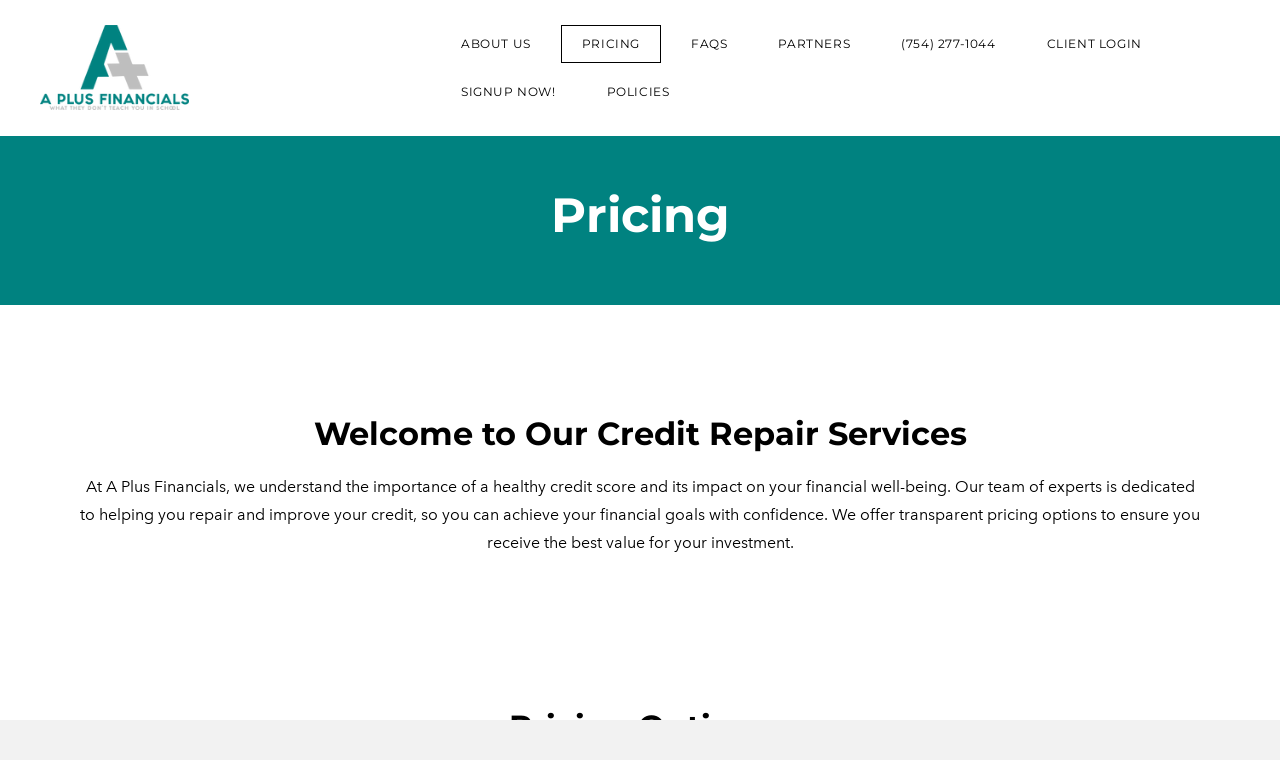

--- FILE ---
content_type: text/html
request_url: https://apluscreditreport.com/pricing.html
body_size: 24448
content:
<!DOCTYPE html>
<html lang="en">
	<head><script src="/gdpr/gdprscript.js?buildTime=1718373464&hasRemindMe=true&stealth=false"></script>
		<title>Pricing - A PLUS CREDIT</title><meta property="og:site_name" content="A PLUS CREDIT" />
<meta property="og:title" content="Pricing" />
<meta property="og:description" content="At A Plus Financials, we understand the importance of a healthy credit score and its impact on your financial well-being. Our team of experts is dedicated to helping you repair and improve your..." />
<meta property="og:image" content="https://apluscreditreport.com/uploads/1/4/0/8/140895188/published/a-plus-financials.png?1686604843" />
<meta property="og:url" content="https://apluscreditreport.com/pricing.html" />



<meta http-equiv="Content-Type" content="text/html; charset=utf-8" />
  <meta name="viewport" content="width=device-width, initial-scale=1.0" />

		
		<link id="wsite-base-style" rel="stylesheet" type="text/css" href="//cdn2.editmysite.com/css/sites.css?buildTime=1718373464" />
<link rel="stylesheet" type="text/css" href="//cdn2.editmysite.com/css/old/fancybox.css?1716473711" />
<link rel="stylesheet" type="text/css" href="//cdn2.editmysite.com/css/social-icons.css?buildtime=1716473711" media="screen,projection" />
<link rel="stylesheet" type="text/css" href="/files/main_style.css?1716480491" title="wsite-theme-css" />
<link href='//cdn2.editmysite.com/fonts/Montserrat/font.css?2' rel='stylesheet' type='text/css' />

<style type='text/css'>
.wsite-elements.wsite-not-footer:not(.wsite-header-elements) div.paragraph, .wsite-elements.wsite-not-footer:not(.wsite-header-elements) p, .wsite-elements.wsite-not-footer:not(.wsite-header-elements) .product-block .product-title, .wsite-elements.wsite-not-footer:not(.wsite-header-elements) .product-description, .wsite-elements.wsite-not-footer:not(.wsite-header-elements) .wsite-form-field label, .wsite-elements.wsite-not-footer:not(.wsite-header-elements) .wsite-form-field label, #wsite-content div.paragraph, #wsite-content p, #wsite-content .product-block .product-title, #wsite-content .product-description, #wsite-content .wsite-form-field label, #wsite-content .wsite-form-field label, .blog-sidebar div.paragraph, .blog-sidebar p, .blog-sidebar .wsite-form-field label, .blog-sidebar .wsite-form-field label {}
#wsite-content div.paragraph, #wsite-content p, #wsite-content .product-block .product-title, #wsite-content .product-description, #wsite-content .wsite-form-field label, #wsite-content .wsite-form-field label, .blog-sidebar div.paragraph, .blog-sidebar p, .blog-sidebar .wsite-form-field label, .blog-sidebar .wsite-form-field label {}
.wsite-elements.wsite-footer div.paragraph, .wsite-elements.wsite-footer p, .wsite-elements.wsite-footer .product-block .product-title, .wsite-elements.wsite-footer .product-description, .wsite-elements.wsite-footer .wsite-form-field label, .wsite-elements.wsite-footer .wsite-form-field label{}
.wsite-elements.wsite-not-footer:not(.wsite-header-elements) h2, .wsite-elements.wsite-not-footer:not(.wsite-header-elements) .product-long .product-title, .wsite-elements.wsite-not-footer:not(.wsite-header-elements) .product-large .product-title, .wsite-elements.wsite-not-footer:not(.wsite-header-elements) .product-small .product-title, #wsite-content h2, #wsite-content .product-long .product-title, #wsite-content .product-large .product-title, #wsite-content .product-small .product-title, .blog-sidebar h2 {}
#wsite-content h2, #wsite-content .product-long .product-title, #wsite-content .product-large .product-title, #wsite-content .product-small .product-title, .blog-sidebar h2 {}
.wsite-elements.wsite-footer h2, .wsite-elements.wsite-footer .product-long .product-title, .wsite-elements.wsite-footer .product-large .product-title, .wsite-elements.wsite-footer .product-small .product-title{}
#wsite-title {}
.wsite-menu-default a {}
.wsite-menu a {}
.wsite-image div, .wsite-caption {}
.galleryCaptionInnerText {}
.fancybox-title {}
.wslide-caption-text {}
.wsite-phone {}
.wsite-headline,.wsite-header-section .wsite-content-title {}
.wsite-headline-paragraph,.wsite-header-section .paragraph {}
.wsite-button-inner {}
.wsite-not-footer blockquote {}
.wsite-footer blockquote {}
.blog-header h2 a {}
#wsite-content h2.wsite-product-title {}
.wsite-product .wsite-product-price a {}
@media screen and (min-width: 767px) {.wsite-elements.wsite-not-footer:not(.wsite-header-elements) div.paragraph, .wsite-elements.wsite-not-footer:not(.wsite-header-elements) p, .wsite-elements.wsite-not-footer:not(.wsite-header-elements) .product-block .product-title, .wsite-elements.wsite-not-footer:not(.wsite-header-elements) .product-description, .wsite-elements.wsite-not-footer:not(.wsite-header-elements) .wsite-form-field label, .wsite-elements.wsite-not-footer:not(.wsite-header-elements) .wsite-form-field label, #wsite-content div.paragraph, #wsite-content p, #wsite-content .product-block .product-title, #wsite-content .product-description, #wsite-content .wsite-form-field label, #wsite-content .wsite-form-field label, .blog-sidebar div.paragraph, .blog-sidebar p, .blog-sidebar .wsite-form-field label, .blog-sidebar .wsite-form-field label {}
#wsite-content div.paragraph, #wsite-content p, #wsite-content .product-block .product-title, #wsite-content .product-description, #wsite-content .wsite-form-field label, #wsite-content .wsite-form-field label, .blog-sidebar div.paragraph, .blog-sidebar p, .blog-sidebar .wsite-form-field label, .blog-sidebar .wsite-form-field label {}
.wsite-elements.wsite-footer div.paragraph, .wsite-elements.wsite-footer p, .wsite-elements.wsite-footer .product-block .product-title, .wsite-elements.wsite-footer .product-description, .wsite-elements.wsite-footer .wsite-form-field label, .wsite-elements.wsite-footer .wsite-form-field label{}
.wsite-elements.wsite-not-footer:not(.wsite-header-elements) h2, .wsite-elements.wsite-not-footer:not(.wsite-header-elements) .product-long .product-title, .wsite-elements.wsite-not-footer:not(.wsite-header-elements) .product-large .product-title, .wsite-elements.wsite-not-footer:not(.wsite-header-elements) .product-small .product-title, #wsite-content h2, #wsite-content .product-long .product-title, #wsite-content .product-large .product-title, #wsite-content .product-small .product-title, .blog-sidebar h2 {}
#wsite-content h2, #wsite-content .product-long .product-title, #wsite-content .product-large .product-title, #wsite-content .product-small .product-title, .blog-sidebar h2 {}
.wsite-elements.wsite-footer h2, .wsite-elements.wsite-footer .product-long .product-title, .wsite-elements.wsite-footer .product-large .product-title, .wsite-elements.wsite-footer .product-small .product-title{}
#wsite-title {}
.wsite-menu-default a {}
.wsite-menu a {}
.wsite-image div, .wsite-caption {}
.galleryCaptionInnerText {}
.fancybox-title {}
.wslide-caption-text {}
.wsite-phone {}
.wsite-headline,.wsite-header-section .wsite-content-title {}
.wsite-headline-paragraph,.wsite-header-section .paragraph {}
.wsite-button-inner {}
.wsite-not-footer blockquote {}
.wsite-footer blockquote {}
.blog-header h2 a {}
#wsite-content h2.wsite-product-title {}
.wsite-product .wsite-product-price a {}
}</style>

		<script>
var STATIC_BASE = '//cdn1.editmysite.com/';
var ASSETS_BASE = '//cdn2.editmysite.com/';
var STYLE_PREFIX = 'wsite';
</script>
<script src='https://cdn2.editmysite.com/js/jquery-1.8.3.min.js'></script>

<script type="text/javascript" src="//cdn2.editmysite.com/js/lang/en/stl.js?buildTime=1716473711&"></script>
<script src="//cdn2.editmysite.com/js/site/main.js?buildTime=1718373464"></script><script type="text/javascript">
		function initCustomerAccountsModels() {
					(function(){_W.setup_rpc({"url":"\/ajax\/api\/JsonRPC\/CustomerAccounts\/","actions":{"CustomerAccounts":[{"name":"login","len":2,"multiple":false,"standalone":false},{"name":"logout","len":0,"multiple":false,"standalone":false},{"name":"getSessionDetails","len":0,"multiple":false,"standalone":false},{"name":"getAccountDetails","len":0,"multiple":false,"standalone":false},{"name":"getOrders","len":0,"multiple":false,"standalone":false},{"name":"register","len":4,"multiple":false,"standalone":false},{"name":"emailExists","len":1,"multiple":false,"standalone":false},{"name":"passwordReset","len":1,"multiple":false,"standalone":false},{"name":"passwordUpdate","len":3,"multiple":false,"standalone":false},{"name":"validateSession","len":1,"multiple":false,"standalone":false}]},"namespace":"_W.CustomerAccounts.RPC"});
_W.setup_model_rpc({"rpc_namespace":"_W.CustomerAccounts.RPC","model_namespace":"_W.CustomerAccounts.BackboneModelData","collection_namespace":"_W.CustomerAccounts.BackboneCollectionData","bootstrap_namespace":"_W.CustomerAccounts.BackboneBootstrap","models":{"CustomerAccounts":{"_class":"CustomerAccounts.Model.CustomerAccounts","defaults":null,"validation":null,"types":null,"idAttribute":null,"keydefs":null}},"collections":{"CustomerAccounts":{"_class":"CustomerAccounts.Collection.CustomerAccounts"}},"bootstrap":[]});
})();
		}
		if(document.createEvent && document.addEventListener) {
			var initEvt = document.createEvent('Event');
			initEvt.initEvent('customerAccountsModelsInitialized', true, false);
			document.dispatchEvent(initEvt);
		} else if(document.documentElement.initCustomerAccountsModels === 0){
			document.documentElement.initCustomerAccountsModels++
		}
		</script>
		<script type="text/javascript"> _W = _W || {}; _W.securePrefix='api.weeblycloud.com'; </script><script>_W = _W || {};
			_W.customerLocale = "en_US";
			_W.storeName = null;
			_W.isCheckoutReskin = false;
			_W.storeCountry = "US";
			_W.storeCurrency = "TRY";
			_W.storeEuPrivacyPolicyUrl = "";
			com_currentSite = "266929336531664125";
			com_userID = "140895188";</script><script type="text/javascript">_W.resellerSite = true;</script><script type="text/javascript">_W.configDomain = "www.weebly.com";</script><script>_W.relinquish && _W.relinquish()</script>
<script type="text/javascript" src="//cdn2.editmysite.com/js/lang/en/stl.js?buildTime=1718373464&"></script><script> _W.themePlugins = [];</script><script type="text/javascript"> _W.recaptchaUrl = "https://www.google.com/recaptcha/api.js"; </script><script type="text/javascript"><!--
	
	var DISABLE_NAV_MORE = 1;
	function initFlyouts(){
		initPublishedFlyoutMenus(
			[{"id":"843051650842302117","title":"About Us","url":"index.html","target":"","nav_menu":false,"nonclickable":false},{"id":"889415706843393630","title":"Pricing","url":"pricing.html","target":"","nav_menu":false,"nonclickable":false},{"id":"570147752712765168","title":"FAQs","url":"faqs.html","target":"","nav_menu":false,"nonclickable":false},{"id":"761952002355815157","title":"Partners","url":"partners.html","target":"","nav_menu":false,"nonclickable":false},{"id":"893429468947876634","title":"(754) 277-1044","url":"754-277-1044.html","target":"","nav_menu":false,"nonclickable":true},{"id":"176745338803844813","title":"Client Login","url":"https:\/\/www.secureclientaccess.com\/","target":"_blank","nav_menu":false,"nonclickable":false},{"id":"829360315825401901","title":"Signup Now!","url":"signup-now.html","target":"","nav_menu":false,"nonclickable":false},{"id":"454152742684321941","title":"Policies","url":"policies.html","target":"","nav_menu":false,"nonclickable":true}],
			"889415706843393630",
			'',
			'active',
			false,
			{"navigation\/item":"<li {{#id}}id=\"{{id}}\"{{\/id}} class=\"wsite-menu-item-wrap\">\n\t<a\n\t\t{{^nonclickable}}\n\t\t\t{{^nav_menu}}\n\t\t\t\thref=\"{{url}}\"\n\t\t\t{{\/nav_menu}}\n\t\t{{\/nonclickable}}\n\t\t{{#target}}\n\t\t\ttarget=\"{{target}}\"\n\t\t{{\/target}}\n\t\t{{#membership_required}}\n\t\t\tdata-membership-required=\"{{.}}\"\n\t\t{{\/membership_required}}\n\t\tclass=\"wsite-menu-item\"\n\t\t>\n\t\t{{{title_html}}}\n\t<\/a>\n\t{{#has_children}}{{> navigation\/flyout\/list}}{{\/has_children}}\n<\/li>\n","navigation\/flyout\/list":"<div class=\"wsite-menu-wrap\" style=\"display:none\">\n\t<ul class=\"wsite-menu\">\n\t\t{{#children}}{{> navigation\/flyout\/item}}{{\/children}}\n\t<\/ul>\n<\/div>\n","navigation\/flyout\/item":"<li {{#id}}id=\"{{id}}\"{{\/id}}\n\tclass=\"wsite-menu-subitem-wrap {{#is_current}}wsite-nav-current{{\/is_current}}\"\n\t>\n\t<a\n\t\t{{^nonclickable}}\n\t\t\t{{^nav_menu}}\n\t\t\t\thref=\"{{url}}\"\n\t\t\t{{\/nav_menu}}\n\t\t{{\/nonclickable}}\n\t\t{{#target}}\n\t\t\ttarget=\"{{target}}\"\n\t\t{{\/target}}\n\t\tclass=\"wsite-menu-subitem\"\n\t\t>\n\t\t<span class=\"wsite-menu-title\">\n\t\t\t{{{title_html}}}\n\t\t<\/span>{{#has_children}}<span class=\"wsite-menu-arrow\">&gt;<\/span>{{\/has_children}}\n\t<\/a>\n\t{{#has_children}}{{> navigation\/flyout\/list}}{{\/has_children}}\n<\/li>\n"},
			{}
		)
	}
//-->
</script>
		
		
	</head>
	<body class="no-header-page  wsite-page-pricing  full-width-body-off header-overlay-on alt-nav-off  wsite-theme-light"><div class="wrapper">
    <div class="birdseye-header">
      <div class="nav-wrap">
        <div class="container">
          <div class="logo"><span class="wsite-logo">

	<a href="/">
		<img src="/uploads/1/4/0/8/140895188/published/a-plus-financials.png?1686604843" alt="A PLUS CREDIT" />
	</a>

</span></div>
          <div class="nav desktop-nav"><ul class="wsite-menu-default">
		<li id="pg843051650842302117" class="wsite-menu-item-wrap">
			<a
						href="/"
				class="wsite-menu-item"
				>
				About Us
			</a>
			
		</li>
		<li id="active" class="wsite-menu-item-wrap">
			<a
						href="/pricing.html"
				class="wsite-menu-item"
				>
				Pricing
			</a>
			
		</li>
		<li id="pg570147752712765168" class="wsite-menu-item-wrap">
			<a
						href="/faqs.html"
				class="wsite-menu-item"
				>
				FAQs
			</a>
			
		</li>
		<li id="pg761952002355815157" class="wsite-menu-item-wrap">
			<a
						href="/partners.html"
				class="wsite-menu-item"
				>
				Partners
			</a>
			
		</li>
		<li id="pg893429468947876634" class="wsite-menu-item-wrap">
			<a
				class="wsite-menu-item"
				>
				(754) 277-1044
			</a>
			
		</li>
		<li id="pg176745338803844813" class="wsite-menu-item-wrap">
			<a
						href="https://www.secureclientaccess.com/"
					target="_blank"
				class="wsite-menu-item"
				>
				Client Login
			</a>
			
		</li>
		<li id="pg829360315825401901" class="wsite-menu-item-wrap">
			<a
						href="/signup-now.html"
				class="wsite-menu-item"
				>
				Signup Now!
			</a>
			
		</li>
		<li id="pg454152742684321941" class="wsite-menu-item-wrap">
			<a
				class="wsite-menu-item"
				>
				Policies
			</a>
			<div class="wsite-menu-wrap" style="display:none">
	<ul class="wsite-menu">
		<li id="wsite-nav-474595381507418035"
	class="wsite-menu-subitem-wrap "
	>
	<a
				href="/privacy-policy.html"
		class="wsite-menu-subitem"
		>
		<span class="wsite-menu-title">
			Privacy Policy
		</span>
	</a>
	
</li>
<li id="wsite-nav-117083122602000584"
	class="wsite-menu-subitem-wrap "
	>
	<a
				href="/terms-and-conditions.html"
		class="wsite-menu-subitem"
		>
		<span class="wsite-menu-title">
			Terms and Conditions
		</span>
	</a>
	
</li>

	</ul>
</div>

		</li>
</ul>
</div>
          <a class="hamburger" id="hamburger-mob" aria-label="Menu" href="#"><span></span></a>
        </div>
      </div>
    </div>

    <div class="main-wrap">
      <div id="wsite-content" class="wsite-elements wsite-not-footer">
	<div class="wsite-section-wrap">
	<div class="wsite-section wsite-body-section wsite-section-bg-color wsite-background-78" style="height: 265px;background-color: #008280;background-image: none;" >
		<div class="wsite-section-content">
          <div class="container">
			<div class="wsite-section-elements">
				<h2 class="wsite-content-title" style="text-align:center;"><font color="#ffffff" size="7">Pricing</font></h2>
			</div>
		</div>
      </div>

	</div>
</div>
<div class="wsite-section-wrap">
	<div class="wsite-section wsite-body-section wsite-section-bg-color wsite-background-79" style="height: auto;background-color: #ffffff;background-image: none;" >
		<div class="wsite-section-content">
          <div class="container">
			<div class="wsite-section-elements">
				<div class="wsite-spacer" style="height:49px;"></div>

<h2 class="wsite-content-title" style="text-align:center;"><strong><font size="6">Welcome to Our Credit Repair Services</font></strong></h2>

<div class="wsite-spacer" style="height:19px;"></div>

<div class="paragraph" style="text-align:center;">At A Plus Financials, we understand the importance of a healthy credit score and its impact on your financial well-being. Our team of experts is dedicated to helping you repair and improve your credit, so you can achieve your financial goals with confidence. We offer transparent pricing options to ensure you receive the best value for your investment.<br /></div>
			</div>
		</div>
      </div>

	</div>
</div>
<div class="wsite-section-wrap">
	<div class="wsite-section wsite-body-section wsite-section-bg-color wsite-background-80" style="height: auto;background-color: transparent;background-image: none;is_customized: ;" >
		<div class="wsite-section-content">
          <div class="container">
			<div class="wsite-section-elements">
				<h2 class="wsite-content-title" style="text-align:center;"><font size="6">Pricing Options</font></h2>

<div class="wsite-spacer" style="height:36px;"></div>

<div><div class="wsite-multicol"><div class="wsite-multicol-table-wrap" style="margin:0 -45px;">
	<table class="wsite-multicol-table">
		<tbody class="wsite-multicol-tbody">
			<tr class="wsite-multicol-tr">
				<td class="wsite-multicol-col" style="width:50%; padding:0 45px;">
					
						

<h2 class="wsite-content-title" style="text-align:center;"><strong>Basic Plan - $120/month:</strong><br />&#8203;</h2>

<div class="paragraph" style="text-align:left;"><ul><li><strong>Personalized Credit Analysis:</strong> Our team will conduct a thorough analysis of your credit report, identifying errors, inaccuracies, and areas for improvement.</li><li><strong>Dispute Assistance:</strong> We will assist you in disputing any erroneous or unfair negative items on your credit report with the credit bureaus and creditors.</li><li><strong>Credit Score Monitoring:</strong> We will provide you with regular updates on your credit score, allowing you to track your progress throughout the process.<br /><br /></li></ul>&#8203;</div>


					
				</td>				<td class="wsite-multicol-col" style="width:50%; padding:0 45px;">
					
						

<h2 class="wsite-content-title" style="text-align:center;"><strong></strong><strong>Advanced Plan - $150/month:</strong><br />&#8203;<strong></strong></h2>

<div class="paragraph" style="text-align:left;"><ul><li>All features included in the Basic Plan.</li><li><strong>Personalized Credit Building Strategies:</strong> Our experts will provide you with tailored strategies to build positive credit history and improve your credit score.</li><li><strong>Negotiation with Creditors:</strong> We will negotiate with your creditors to explore options for settling or reducing outstanding debts, if applicable.</li><li><strong>Identity Theft Protection:</strong> Our team will actively monitor your credit report for any signs of identity theft or fraudulent activity, offering an additional layer of security.<br /><br /></li></ul></div>

<h2 class="wsite-content-title"><font size="4">Additional Information:</font></h2>

<div class="paragraph"><ul><li>Our pricing is transparent, with no hidden fees or long-term commitments. You can cancel your membership at any time.</li><li>The duration of the credit repair process varies depending on individual circumstances and the complexity of the credit issues involved.<br /></li><li>We are committed to complying with all relevant laws and regulations governing credit repair services, ensuring ethical practices and consumer protection.<br /></li><li>Take the first step towards a brighter financial future today. Contact our friendly team to discuss your specific needs and find the pricing plan that suits you best.<br /><br /></li></ul><strong>&#8203;Disclaimer:</strong> Our credit repair services are intended to assist individuals in improving their credit standing. While we strive to achieve the best possible results, the outcome of credit repair efforts can vary and cannot be guaranteed.<br /><br /></div>


					
				</td>			</tr>
		</tbody>
	</table>
</div></div></div>

<div class="wsite-spacer" style="height:44px;"></div>
			</div>
		</div>
      </div>

	</div>
</div>
<div class="wsite-section-wrap">
	<div class="wsite-section wsite-body-section wsite-background-77"  >
		<div class="wsite-section-content">
          <div class="container">
			<div class="wsite-section-elements">
				
			</div>
		</div>
      </div>

	</div>
</div>

</div>

    </div>

    <div class="footer-wrap">
      <div class="container">
        <div class="footer"><div class='wsite-elements wsite-footer'>
<h2 class="wsite-content-title" style="text-align:center;"><font size="2">Copyright@&nbsp;A Plus Credit Report 2023</font><br /></h2></div></div>
      </div><!-- end container -->
    </div><!-- end footer-wrap -->
  </div><!-- /.wrapper -->

  <div id="navMobile" class="nav mobile-nav">
    <a class="hamburger" id="hamburger-mob-close" aria-label="Menu" href="#"><span></span></a>
    <ul class="wsite-menu-default">
    		<li id="pg843051650842302117" class="wsite-menu-item-wrap">
    			<a
    						href="/"
    				class="wsite-menu-item"
    				>
    				About Us
    			</a>
    			
    		</li>
    		<li id="active" class="wsite-menu-item-wrap">
    			<a
    						href="/pricing.html"
    				class="wsite-menu-item"
    				>
    				Pricing
    			</a>
    			
    		</li>
    		<li id="pg570147752712765168" class="wsite-menu-item-wrap">
    			<a
    						href="/faqs.html"
    				class="wsite-menu-item"
    				>
    				FAQs
    			</a>
    			
    		</li>
    		<li id="pg761952002355815157" class="wsite-menu-item-wrap">
    			<a
    						href="/partners.html"
    				class="wsite-menu-item"
    				>
    				Partners
    			</a>
    			
    		</li>
    		<li id="pg893429468947876634" class="wsite-menu-item-wrap">
    			<a
    				class="wsite-menu-item"
    				>
    				(754) 277-1044
    			</a>
    			
    		</li>
    		<li id="pg176745338803844813" class="wsite-menu-item-wrap">
    			<a
    						href="https://www.secureclientaccess.com/"
    					target="_blank"
    				class="wsite-menu-item"
    				>
    				Client Login
    			</a>
    			
    		</li>
    		<li id="pg829360315825401901" class="wsite-menu-item-wrap">
    			<a
    						href="/signup-now.html"
    				class="wsite-menu-item"
    				>
    				Signup Now!
    			</a>
    			
    		</li>
    		<li id="pg454152742684321941" class="wsite-menu-item-wrap">
    			<a
    				class="wsite-menu-item"
    				>
    				Policies
    			</a>
    			<div class="wsite-menu-wrap" style="display:none">
	<ul class="wsite-menu">
		<li id="wsite-nav-474595381507418035"
	class="wsite-menu-subitem-wrap "
	>
	<a
				href="/privacy-policy.html"
		class="wsite-menu-subitem"
		>
		<span class="wsite-menu-title">
			Privacy Policy
		</span>
	</a>
	
</li>
<li id="wsite-nav-117083122602000584"
	class="wsite-menu-subitem-wrap "
	>
	<a
				href="/terms-and-conditions.html"
		class="wsite-menu-subitem"
		>
		<span class="wsite-menu-title">
			Terms and Conditions
		</span>
	</a>
	
</li>

	</ul>
</div>

    		</li>
    </ul>
  </div>

  <script type="text/javascript" src="/files/theme/plugins.js?1686687585"></script>
  <script type="text/javascript" src="/files/theme/custom.js?1686687585"></script>
  
  <script>
  $(document).ready(function(){
	  $('#hamburger-mob').on('click', function(e) {
			e.preventDefault();
            if (!$('body').hasClass('nav-open')) {
                $('body').addClass('nav-open');
            } else {
                $('body').removeClass('nav-open');
            }
	   });
	   
	   $('#hamburger-mob-close').on('click', function(e) {
			e.preventDefault();
            if (!$('body').hasClass('nav-open')) {
                $('body').addClass('nav-close');
            } else {
                $('body').removeClass('nav-open');
            }
	   });
	});
  </script>
    <div id="customer-accounts-app"></div>
    <script src="//cdn2.editmysite.com/js/site/main-customer-accounts-site.js?buildTime=1718373464"></script>

		

	</body>
</html>


--- FILE ---
content_type: text/css
request_url: https://apluscreditreport.com/files/main_style.css?1716480491
body_size: 45849
content:
ul, ol, li, h1, h2, h3, h4, h5, h6, pre, form, body, html, div.paragraph, blockquote, fieldset, input { margin: 0; padding: 0; }
ul, ol, li, h1, h2, h3, h4, h5, h6, pre, form, body, html, p, blockquote, fieldset, input { margin: 0; padding: 0; }
 .wsite-form-field input[type='text'], .wsite-form-field input[type='email'], .wsite-form-field textarea, .wsite-form-field select, .wsite-form-field input[type='radio'], .wsite-form-field input[type='checkbox'], .wsite-com-product-option-groups input[type='text'], .wsite-com-product-option-groups input[type='email'], .wsite-com-product-option-groups textarea, .wsite-com-product-option-groups select, .wsite-com-product-option-groups input[type='radio'], .wsite-com-product-option-groups input[type='checkbox'] { -webkit-box-shadow: none; -moz-box-shadow: none; box-shadow: none; -webkit-appearance: none; -moz-appearance: none; appearance: none; text-shadow: none; }
 .wsite-form-field textarea, .wsite-com-product-option-groups textarea { resize: none; }
 @font-face { font-family: 'Birdseye'; src: url('theme/fonts/17c55b27-e9ab-43cd-b948-d49f97480d68.eot?#iefix?1716480491'); src: url('theme/fonts/17c55b27-e9ab-43cd-b948-d49f97480d68.eot?#iefix?1716480491') format('eot'), url('theme/fonts/2e3f5cb9-101f-46cf-a7b3-dfaa58261e03.woff2?1716480491') format('woff2'), url('theme/fonts/fa19948e-5e38-4909-b31e-41acd170d6f2.woff?1716480491') format('woff'), url('theme/fonts/6de0ce4d-9278-467b-b96f-c1f5f0a4c375.ttf?1716480491') format('truetype'), url('theme/fonts/9fd4ea0c-b19a-4b21-9fdf-37045707dd78.svg#9fd4ea0c-b19a-4b21-9fdf-37045707dd78?1716480491') format('svg'); font-weight: 100; font-style: normal; }
 @font-face { font-family: 'Birdseye'; src: url('theme/fonts/8b498c39-fabe-4789-bb81-5e37c9ecddd3.eot?#iefix?1716480491'); src: url('theme/fonts/8b498c39-fabe-4789-bb81-5e37c9ecddd3.eot?#iefix?1716480491') format('eot'), url('theme/fonts/1c6c1881-23c9-4d6a-a018-759d1c9ded15.woff2?1716480491') format('woff2'), url('theme/fonts/f0d655c5-a88a-49ad-bb29-f3b5cca41731.woff?1716480491') format('woff'), url('theme/fonts/3a561c83-40d4-4868-8255-e8455eb009c4.ttf?1716480491') format('truetype'), url('theme/fonts/3966f856-9dcf-48e7-88e7-7400f1b7d619.svg#3966f856-9dcf-48e7-88e7-7400f1b7d619?1716480491') format('svg'); font-weight: 100; font-style: italic; }
 @font-face { font-family: 'Birdseye'; src: url('theme/fonts/e9167238-3b3f-4813-a04a-a384394eed42.eot?#iefix?1716480491'); src: url('theme/fonts/e9167238-3b3f-4813-a04a-a384394eed42.eot?#iefix?1716480491') format('eot'), url('theme/fonts/2cd55546-ec00-4af9-aeca-4a3cd186da53.woff2?1716480491') format('woff2'), url('theme/fonts/1e9892c0-6927-4412-9874-1b82801ba47a.woff?1716480491') format('woff'), url('theme/fonts/46cf1067-688d-4aab-b0f7-bd942af6efd8.ttf?1716480491') format('truetype'), url('theme/fonts/52a192b1-bea5-4b48-879f-107f009b666f.svg#52a192b1-bea5-4b48-879f-107f009b666f?1716480491') format('svg'); font-weight: 500; font-style: normal; }
 @font-face { font-family: 'Birdseye'; src: url('theme/fonts/d1fddef1-d940-4904-8f6c-17e809462301.eot?#iefix?1716480491'); src: url('theme/fonts/d1fddef1-d940-4904-8f6c-17e809462301.eot?#iefix?1716480491') format('eot'), url('theme/fonts/7377dbe6-f11a-4a05-b33c-bc8ce1f60f84.woff2?1716480491') format('woff2'), url('theme/fonts/92b66dbd-4201-4ac2-a605-4d4ffc8705cc.woff?1716480491') format('woff'), url('theme/fonts/18839597-afa8-4f0b-9abb-4a30262d0da8.ttf?1716480491') format('truetype'), url('theme/fonts/1de7e6f4-9d4d-47e7-ab23-7d5cf10ab585.svg#1de7e6f4-9d4d-47e7-ab23-7d5cf10ab585?1716480491') format('svg'); font-weight: 500; font-style: italic; }
 @font-face { font-family: 'Birdseye'; src: url('theme/fonts/1a7c9181-cd24-4943-a9d9-d033189524e0.eot?#iefix?1716480491'); src: url('theme/fonts/1a7c9181-cd24-4943-a9d9-d033189524e0.eot?#iefix?1716480491') format('eot'), url('theme/fonts/627fbb5a-3bae-4cd9-b617-2f923e29d55e.woff2?1716480491') format('woff2'), url('theme/fonts/f26faddb-86cc-4477-a253-1e1287684336.woff?1716480491') format('woff'), url('theme/fonts/63a74598-733c-4d0c-bd91-b01bffcd6e69.ttf?1716480491') format('truetype'), url('theme/fonts/a89d6ad1-a04f-4a8f-b140-e55478dbea80.svg#a89d6ad1-a04f-4a8f-b140-e55478dbea80?1716480491') format('svg'); font-weight: 600; font-style: normal; }
 @font-face { font-family: 'Birdseye'; src: url('theme/fonts/77a9cdce-ea6a-4f94-95df-e6a54555545e.eot?#iefix?1716480491'); src: url('theme/fonts/77a9cdce-ea6a-4f94-95df-e6a54555545e.eot?#iefix?1716480491') format('eot'), url('theme/fonts/3f380a53-50ea-4a62-95c5-d5d8dba03ab8.woff2?1716480491') format('woff2'), url('theme/fonts/8344e877-560d-44d4-82eb-9822766676f9.woff?1716480491') format('woff'), url('theme/fonts/b28b01d9-78c5-46c6-a30d-9a62c8f407c5.ttf?1716480491') format('truetype'), url('theme/fonts/ed4d3c45-af64-4992-974b-c37cd12a9570.svg#ed4d3c45-af64-4992-974b-c37cd12a9570?1716480491') format('svg'); font-weight: 600; font-style: italic; }
 html { height: 100%; }
 body { width: 100%; height: 100%; background: rgba(0,0,0,0.05); color: #000000; font-family: 'Birdseye', sans-serif; font-size: 16px; font-weight: 500; -webkit-font-smoothing: antialiased; -moz-osx-font-smoothing: grayscale; }
 a { color: inherit; text-decoration: none; }
 a img, a:hover img { border: none; }
 h2 { color: #000000; font-family: 'Montserrat', sans-serif; font-size: 24px; font-weight: 700; line-height: 1.25; margin: 0 auto 30px; }
 div.paragraph, #wsite-search-list div.paragraph { font-family: 'Birdseye', sans-serif; font-size: 16px; font-weight: 500; line-height: 1.75; margin: 0 auto 30px; }
 p, #wsite-search-list p { font-family: 'Birdseye', sans-serif; font-size: 16px; font-weight: 500; line-height: 1.75; margin: 0 auto 30px; }
 div.paragraph a, #wsite-search-list div.paragraph a { color: inherit; font-weight: 600; text-decoration: underline; -webkit-transition: opacity 300ms ease-in-out; -moz-transition: opacity 300ms ease-in-out; -ms-transition: opacity 300ms ease-in-out; transition: opacity 300ms ease-in-out; }
 p a, #wsite-search-list p a { color: inherit; font-weight: 600; text-decoration: underline; -webkit-transition: opacity 300ms ease-in-out; -moz-transition: opacity 300ms ease-in-out; -ms-transition: opacity 300ms ease-in-out; transition: opacity 300ms ease-in-out; }
 div.paragraph a:hover, #wsite-search-list div.paragraph a:hover { opacity: 0.75; }
 p a:hover, #wsite-search-list p a:hover { opacity: 0.75; }
 blockquote { position: relative; padding: 1.5em 2.5em; background: rgba(0,0,0,0.05); font-family: 'Birdseye', sans-serif; font-size: 16px; font-weight: 500; line-height: 1.75; text-align: left; margin: 0 auto 30px; }
 blockquote:before { position: absolute; content: '\201C'; top: 0.75em; left: 0.5em; font-size: 2em; line-height: 1; font-weight: bold; }
 .splash-page .wsite-background, .wsite-header-section { background: url(theme/images/default-bg.jpg?1716480491) no-repeat top center; background-size: cover; }
 .wsite-header-section { height: 600px; }
 body.header-overlay-on .wsite-header-section:not(.wsite-section-bg-color):before { content: ''; display: block; position: absolute; top: 0; width: 100%; height: 60%; background: linear-gradient(to bottom,rgba(0,0,0,0.3) 0%,rgba(0,0,0,0.15) 40%,rgba(0,0,0,0) 100%); }
 .banner-wrap { position: relative; height: 100%; background: #000000; color: #ffffff; }
 .banner-wrap .container { padding: 80px 40px; }
 .banner-wrap .banner { text-align: center; -webkit-transition: opacity 500ms ease; -moz-transition: opacity 500ms ease; -ms-transition: opacity 500ms ease; transition: opacity 500ms ease; }
 .banner-wrap h2 { color: inherit; font-family: 'Birdseye', sans-serif; font-size: 80px; font-weight: 100; line-height: 1.15; margin: 15px auto; }
 .banner-wrap div.paragraph { color: inherit; font-family: 'Montserrat', sans-serif; font-size: 12px; font-weight: 700; line-height: 1.15; letter-spacing: 0.15em; margin: 15px auto; }
 .banner-wrap p { color: inherit; font-family: 'Montserrat', sans-serif; font-size: 12px; font-weight: 700; line-height: 1.15; letter-spacing: 0.15em; margin: 15px auto; }
 .container, .wsite-footer { position: relative; width: 100%; margin: 0 auto; box-sizing: border-box; }
 .main-wrap { width: 100%; background: #ffffff; }
 .main-wrap .container { padding: 60px 40px; }
 body.full-width-body-off .banner-wrap .container, body.full-width-body-off .main-wrap .container, body.full-width-body-off .wsite-footer { max-width: 1200px; margin: 0 auto; }
 .footer-wrap { width: 100%; font-size: 14px; }
 .footer-wrap .wsite-footer { padding: 60px 40px; }
 .footer-wrap h2, .footer-wrap div.paragraph, .footer-wrap blockquote { margin: 0 auto 20px; }
 .footer-wrap h2, .footer-wrap p, .footer-wrap blockquote { margin: 0 auto 20px; }
 .footer-wrap h2 { font-size: 20px; }
 .footer-wrap div.paragraph { font-size: 14px; }
 .footer-wrap p { font-size: 14px; }
 .footer-wrap blockquote { font-size: 14px; background: transparent; padding: 0 0 0 1em; }
 .footer-wrap blockquote:before { top: 0; left: 0; font-size: 1.5em; }
 .wsite-content-title { margin: 0; }
 .wsite-background-78, .wsite-background-82, .wsite-background-32, .wsite-background-40, .wsite-background-36, .wsite-background-1 { height: 180px !important; }
 .wsite-background-1 .wsite-spacer, .wsite-background-36 .wsite-spacer, .wsite-background-34, .wsite-background-42, .wsite-background-38, .wsite-background-3 { display: none; }
 .birdseye-header { position: fixed; top: 0; z-index: 12; width: 100%; max-width: 100%; padding: 20px 40px; color: #ffffff; border-color: #ffffff; box-sizing: border-box; -webkit-transition: background-color 300ms ease, color 260ms ease, padding 180ms ease; -moz-transition: background-color 300ms ease, color 260ms ease, padding 180ms ease; -ms-transition: background-color 300ms ease, color 260ms ease, padding 180ms ease; transition: background-color 300ms ease, color 260ms ease, padding 180ms ease; backface-visibility: hidden; -webkit-backface-visibility: hidden; }
 .birdseye-header .container { display: table; overflow-y: hidden; width: 100%; max-height: 80px; }
 .birdseye-header .hamburger { display: none; box-sizing: initial; }
 .birdseye-header .logo { display: table-cell; overflow-y: hidden; vertical-align: middle; }
 .birdseye-header .logo * { display: block; }
 .birdseye-header .logo a { margin-right: 30px; -webkit-transition: opacity 200ms ease; -moz-transition: opacity 200ms ease; -ms-transition: opacity 200ms ease; transition: opacity 200ms ease; }
 .birdseye-header .logo a:hover { opacity: .6; }
 .birdseye-header .logo #wsite-title { max-width: 400px; font-family: 'Montserrat', sans-serif; font-size: 30px; font-weight: 700; line-height: 1; text-transform: uppercase; letter-spacing: 0.03em; -webkit-transition: font-size 260ms ease; -moz-transition: font-size 260ms ease; -ms-transition: font-size 260ms ease; transition: font-size 260ms ease; }
 .birdseye-header .logo img { overflow: hidden; max-width: 225px; max-height: 85px; }
 .nav { display: table-cell; vertical-align: middle; }
 .nav ul { float: right; max-width: calc(100vw - 480px); overflow: hidden; }
 .nav li { display: inline-block; margin: 5px 5px 5px 0; }
 .nav .wsite-menu-item { display: block; padding: 12px 20px; border: 1px solid transparent; font-family: 'Montserrat', sans-serif; font-size: 12px; font-weight: 500; line-height: 1; letter-spacing: 0.05em; text-transform: uppercase; -webkit-transition: opacity 300ms ease; -moz-transition: opacity 300ms ease; -ms-transition: opacity 300ms ease; transition: opacity 300ms ease; }
 .nav li:not(.wsite-nav-cart)#active > .wsite-menu-item { border-color: inherit; }
 .nav li .wsite-menu-item:hover { opacity: 0.6; }
 .nav #wsite-nav-cart-a { padding-right: 0; }
 .nav #wsite-nav-cart-num { display: inline-block; min-width: 10px; padding: 2px 3px; margin-left: 2px; text-align: center; background: #ffffff; color: #000000; }
 .mobile-nav { display: none; }
 #wsite-menus > .wsite-menu-wrap > .wsite-menu .wsite-menu { margin: 0 -1px; }
 #wsite-menus .wsite-menu { position: relative; background: #ffffff; -webkit-box-shadow: inset 0px 0px 0px 1px #000000; -moz-box-shadow: inset 0px 0px 0px 1px #000000; -ms-box-shadow: inset 0px 0px 0px 1px #000000; box-shadow: inset 0px 0px 0px 1px #000000; }
 #wsite-menus .wsite-menu li a { background: transparent; color: #000000; font-family: 'Montserrat', sans-serif; font-size: 12px; font-weight: normal; line-height: normal; text-transform: uppercase; letter-spacing: 0.05em; border: none; }
 #wsite-menus .wsite-menu li a:hover { background: rgba(0,0,0,0.05); -webkit-transition: opacity 200ms ease; -moz-transition: opacity 200ms ease; -ms-transition: opacity 200ms ease; transition: opacity 200ms ease; }
 #wsite-menus .wsite-menu-arrow { display: none; }
 body.affix .birdseye-header { position: fixed; -webkit-box-shadow: 0px 1px 2px 0px rgba(0,0,0,0.05); -moz-box-shadow: 0px 1px 2px 0px rgba(0,0,0,0.05); -ms-box-shadow: 0px 1px 2px 0px rgba(0,0,0,0.05); box-shadow: 0px 1px 2px 0px rgba(0,0,0,0.05); padding: 10px 40px; }
 body.affix .birdseye-header .logo #wsite-title { font-size: 24px; }
 body.affix .birdseye-header .wsite-menu-item { padding: 10px 20px; }
 body.affix .birdseye-header, body.no-header-page .birdseye-header, body.splash-banner-page .birdseye-header { background: #ffffff; color: #000000; border-color: #000000; }
 body.affix .birdseye-header .nav #wsite-nav-cart-num, body.no-header-page .birdseye-header .nav #wsite-nav-cart-num, body.splash-banner-page .birdseye-header .nav #wsite-nav-cart-num { background: #000000; color: #ffffff; }
 body.affix .birdseye-header .hamburger span, body.affix .birdseye-header .hamburger span:before, body.affix .birdseye-header .hamburger span:after, body.no-header-page .birdseye-header .hamburger span, body.no-header-page .birdseye-header .hamburger span:before, body.no-header-page .birdseye-header .hamburger span:after, body.splash-banner-page .birdseye-header .hamburger span, body.splash-banner-page .birdseye-header .hamburger span:before, body.splash-banner-page .birdseye-header .hamburger span:after { background: #000000; }
 body.affix.alt-nav-on .birdseye-header, body.no-header-page.alt-nav-on .birdseye-header, body.splash-banner-page.alt-nav-on .birdseye-header { background: rgba(0,0,0,0.9); color: #ffffff; border-color: #ffffff; }
 body.affix.alt-nav-on .birdseye-header .nav #wsite-nav-cart-num, body.no-header-page.alt-nav-on .birdseye-header .nav #wsite-nav-cart-num, body.splash-banner-page.alt-nav-on .birdseye-header .nav #wsite-nav-cart-num { background: #ffffff; color: rgba(0,0,0,0.9); }
 body.affix.alt-nav-on .birdseye-header .hamburger span, body.affix.alt-nav-on .birdseye-header .hamburger span:before, body.affix.alt-nav-on .birdseye-header .hamburger span:after, body.no-header-page.alt-nav-on .birdseye-header .hamburger span, body.no-header-page.alt-nav-on .birdseye-header .hamburger span:before, body.no-header-page.alt-nav-on .birdseye-header .hamburger span:after, body.splash-banner-page.alt-nav-on .birdseye-header .hamburger span, body.splash-banner-page.alt-nav-on .birdseye-header .hamburger span:before, body.splash-banner-page.alt-nav-on .birdseye-header .hamburger span:after { background: #ffffff; }
 body.wsite-checkout-page .birdseye-header, body.wsite-native-mobile-editor .birdseye-header { position: absolute !important; }
 .no-header-page .main-wrap { padding-top: 125px; }
 body.splash-page .banner-wrap { display: table; width: 100%; height: 100vh; }
 body.splash-page .banner { display: table-cell; vertical-align: middle; text-align: center; }
 body.splash-page .footer-wrap { display: none; }
 body.splash-page .banner { display: none; }
 body.splash-page .birdseye-header { top: calc(50% - 132px); padding: 40px 80px; background: #ffffff; color: #000000; border-color: #000000; }
 body.splash-page .birdseye-header .container { height: 185px; max-height: none; }
 body.splash-page .birdseye-header .logo #wsite-title { font-size: 50px; }
 body.splash-page .birdseye-header .wsite-phone { font-family: 'Montserrat', sans-serif; font-size: 14px; color: rgba(0,0,0,0.6); padding-top: 20px; }
 body.splash-page .birdseye-header .nav .wsite-menu-item { font-size: 14px; }
 body.splash-page .birdseye-header li#active > .wsite-menu-item { border-color: transparent; }
 body.splash-page .birdseye-header .nav #wsite-nav-cart-num { background: #000000; color: #ffffff; }
 body.splash-page.alt-nav-on .birdseye-header { background: #000000; color: #ffffff; border-color: #ffffff; }
 body.splash-page.alt-nav-on .birdseye-header .wsite-phone { color: rgba(255,255,255,0.6); }
 body.splash-page.alt-nav-on .birdseye-header .nav #wsite-nav-cart-num { background: #ffffff; color: #000000; }
 body:not(.wsite-editor) .logo, body:not(.wsite-editor) .desktop-nav { opacity: 1; -webkit-transition: opacity 600ms ease-in 300ms; -moz-transition: opacity 600ms ease-in 300ms; -ms-transition: opacity 600ms ease-in 300ms; transition: opacity 600ms ease-in 300ms; }
 body:not(.wsite-editor).fade-in .logo, body:not(.wsite-editor).fade-in .desktop-nav { opacity: 1; }
 .accordion__item.active .paragraph font, .accordion__item.active .paragraph strong { color: #fff !important; }
 ::-webkit-input-placeholder, :-moz-placeholder, ::-moz-placeholder, :-ms-input-placeholder { color: rgba(0,0,0,0.4); }
 .wsite-form-field .wsite-form-input, .wsite-form-field .wsite-search-element-input, .wsite-form-field .form-select, .wsite-form-field .wsite-form-field select, .wsite-form-field .wsite-com-product-option-groups select, .wsite-form-field .form-radio-container, .wsite-form-field input[type='radio'], .wsite-form-field input[type='checkbox'], .wsite-com-product-option-groups .wsite-form-input, .wsite-com-product-option-groups .wsite-search-element-input, .wsite-com-product-option-groups .form-select, .wsite-com-product-option-groups .wsite-form-field select, .wsite-com-product-option-groups .wsite-com-product-option-groups select, .wsite-com-product-option-groups .form-radio-container, .wsite-com-product-option-groups input[type='radio'], .wsite-com-product-option-groups input[type='checkbox'] { color: #000000; font-family: 'Montserrat', sans-serif; font-size: 14px; font-weight: normal; line-height: 1; border-radius: 0; -webkit-transition: all 300ms ease; -moz-transition: all 300ms ease; -ms-transition: all 300ms ease; transition: all 300ms ease; }
 .wsite-form-input, .wsite-search-element-input, .form-select, .wsite-form-field select, .wsite-com-product-option-groups select { color: #000000; height: auto; max-width: 370px; padding: 10px 20px !important; margin-bottom: 10px; background: transparent; border: 1px solid rgba(0,0,0,0.4); }
 .wsite-form-input:hover, .wsite-form-input:focus, .wsite-form-input--focus, .wsite-search-element-input:hover, .wsite-search-element-input:focus, .form-select:hover, .form-select:focus, .wsite-form-field select:hover, .wsite-form-field select:focus, .wsite-com-product-option-groups select:hover, .wsite-com-product-option-groups select:focus { background-color: rgba(0,0,0,0.05); border-color: #000000; }
 .form-select, .wsite-form-field select, .wsite-com-product-option-groups select { text-indent: 0.01px; text-overflow: ''; height: 40px; background: transparent url(theme/images/select-dropdown.svg?1716480491) 97% center no-repeat; }
 .wsite-form-field input[type='radio'], .wsite-form-field input[type='checkbox'], .wsite-com-product-option-groups input[type='radio'], .wsite-com-product-option-groups input[type='checkbox'] { width: 20px; height: 20px; border: 1px solid rgba(0,0,0,0.4) !important; }
 .wsite-form-field input[type='radio']:hover, .wsite-form-field input[type='radio']:checked, .wsite-form-field input[type='checkbox']:hover, .wsite-form-field input[type='checkbox']:checked, .wsite-com-product-option-groups input[type='radio']:hover, .wsite-com-product-option-groups input[type='radio']:checked, .wsite-com-product-option-groups input[type='checkbox']:hover, .wsite-com-product-option-groups input[type='checkbox']:checked { border-color: #000000 !important; }
 .wsite-form-field input[type='radio'], .wsite-com-product-option-groups input[type='radio'] { border-radius: 100%; }
 .wsite-form-field input[type='radio']:after, .wsite-com-product-option-groups input[type='radio']:after { display: block; border-radius: 100%; box-sizing: border-box; content: ''; }
 .wsite-form-field input[type='radio']:checked:after, .wsite-com-product-option-groups input[type='radio']:checked:after { background: #ffffff; border: 4px solid #000000; width: 18px; height: 18px; }
 .wsite-form-field input[type='checkbox']:after, .wsite-com-product-option-groups input[type='checkbox']:after { position: relative; top: 2px; left: 6px; width: 4px; height: 8px; border: solid #ffffff; border-width: 0 2px 2px 0; -webkit-transform: rotate(45deg); -moz-transform: rotate(45deg); -ms-transform: rotate(45deg); -o-transform: rotate(45deg); transform: rotate(45deg); }
 .wsite-form-field input[type='checkbox']:checked, .wsite-com-product-option-groups input[type='checkbox']:checked { background: #000000; }
 .wsite-form-field input[type='checkbox']:checked:after, .wsite-com-product-option-groups input[type='checkbox']:checked:after { display: block; content: ' '; }
 .wsite-search-element { margin-bottom: 10px; }
 .wsite-search-element .wsite-search-element-input { margin-bottom: 0; }
 .wsite-form-label { display: inline-block; padding: 0; color: #000000; font-family: 'Montserrat', sans-serif; font-size: 12px; text-transform: uppercase; font-weight: normal; line-height: 1; margin-bottom: 10px; }
 .wsite-form-sublabel { display: none; }
 .wsite-form-radio-container { margin-bottom: 15px; }
 .formlist, .wsite-editor .formlist { min-height: inherit; }
 .wsite-form-container .form-input-error { border: 1px solid red !important; }
 .form-field-error .wsite-form-radio-container { border: none; }
 .wsite-button { display: inline-block; height: auto; padding: 0; background-image: none !important; background-color: transparent; color: #000000 !important; border: 1px solid #000000 !important; -webkit-transition: all 100ms ease-in-out; -moz-transition: all 100ms ease-in-out; -ms-transition: all 100ms ease-in-out; transition: all 100ms ease-in-out; }
 .wsite-button:hover { background-color: rgba(0,0,0,0.05); }
 .wsite-button .wsite-button-inner { display: inline-block; height: auto; padding: 14px 30px; background: transparent; background-image: none !important; color: inherit !important; letter-spacing: 0.03em; font-family: 'Montserrat', sans-serif; font-size: 12px; line-height: 1; text-transform: uppercase; }
 .wsite-button-large { color: #ffffff !important; border: 1px solid #ffffff !important; }
 .wsite-button-large:hover { background-color: rgba(255,255,255,0.2) !important; }
 .wsite-button-highlight, #wsite-com-product-add-to-cart.wsite-button-highlight { background-color: #000000 !important; color: #ffffff !important; border: 1px solid #000000 !important; }
 .wsite-button-highlight:hover, #wsite-com-product-add-to-cart.wsite-button-highlight:hover { background-color: transparent !important; color: #000000 !important; }
 .wsite-button-highlight.wsite-button-large:not(.wsite-buy-button), #wsite-com-product-add-to-cart.wsite-button-highlight.wsite-button-large:not(.wsite-buy-button) { background-color: #ffffff !important; color: #000000 !important; border: 1px solid #ffffff !important; }
 .wsite-button-highlight.wsite-button-large:not(.wsite-buy-button):hover, #wsite-com-product-add-to-cart.wsite-button-highlight.wsite-button-large:not(.wsite-buy-button):hover { background-color: transparent !important; color: #ffffff !important; }
 .wsite-social { white-space: normal; }
 .wsite-social-item { display: inline-block; font-size: 20px; margin: 5px; -webkit-transition: all 300ms ease; -moz-transition: all 300ms ease; -ms-transition: all 300ms ease; transition: all 300ms ease; }
 .wsite-social-item:first-child { margin-left: 0; }
 .wsite-social-item:last-child { margin-right: 0; }
 .wsite-social-item:hover { color: rgba(0,0,0,0.6); }
 .imageGallery .galleryImageHolder .fullImageGalleryCaption .galleryCaptionHolderInnerBg, .imageGallery .galleryImageHolder .partialImageGalleryCaption .galleryCaptionHolderInnerBg { opacity: 1; bottom: 0; background: rgba(0,0,0,0.2); -webkit-transition: all 260ms ease; -moz-transition: all 260ms ease; -ms-transition: all 260ms ease; transition: all 260ms ease; }
 .imageGallery .galleryImageHolder:hover .galleryCaptionHolderInnerBg { background: rgba(0,0,0,0.6); }
 .imageGallery .galleryImageHolder .galleryCaptionInnerText { color: #ffffff; letter-spacing: normal; text-shadow: none; font-family: 'Birdseye', sans-serif; font-size: 14px; font-weight: 500; line-height: 1.1; }
 .wsite-image img { margin-bottom: 10px; }
 .fancybox-overlay { background: rgba(255,255,255,0.9); }
 .fancybox-skin { background: transparent !important; -webkit-box-shadow: none !important; -moz-box-shadow: none !important; -ms-box-shadow: none !important; box-shadow: none !important; }
 .fancybox-title { color: #000000; font-family: 'Birdseye', sans-serif; font-size: 14px; font-weight: normal; line-height: normal; }
 .fancybox-close, .fancybox-next span, .fancybox-prev span { background: none !important; width: auto; height: auto; }
 .fancybox-close:before, .fancybox-next span:before, .fancybox-prev span:before { color: #ffffff !important; font-family: 'Birdseye', sans-serif; font-size: 45px; font-weight: 400; line-height: 0.75em; -webkit-transition: all 300ms ease; -moz-transition: all 300ms ease; -ms-transition: all 300ms ease; transition: all 300ms ease; }
 .fancybox-close:hover:before, .fancybox-next:hover span:before, .fancybox-prev:hover span:before { color: rgba(255,255,255,0.8) !important; }
 .fancybox-prev span:before { position: relative; left: -10px; content: '\3008'; }
 .fancybox-next span:before { position: relative; right: -10px; content: '\3009'; }
 .fancybox-close { top: 20px; right: 20px; }
 .fancybox-close:before { content: '\00D7'; }
 #wsite-com-store .wsite-com-category-subcategory-image-wrap { height: 100%; border: none; }
 #wsite-com-store .wsite-com-category-subcategory-name { top: 0; }
 #wsite-com-store .wsite-com-category-subcategory-name-bg { background-color: rgba(0,0,0,0.2); background-image: linear-gradient(top,rgba(0,0,0,0.2),rgba(0,0,0,0.4)); background-image: -webkit-linear-gradient(top,rgba(0,0,0,0.2),rgba(0,0,0,0.4)); background-image: -moz-linear-gradient(top,rgba(0,0,0,0.2),rgba(0,0,0,0.4)); background-image: -ms-linear-gradient(top,rgba(0,0,0,0.2),rgba(0,0,0,0.4)); background-image: -o-linear-gradient(top,rgba(0,0,0,0.2),rgba(0,0,0,0.4)); }
 #wsite-com-store .wsite-com-category-subcategory-name-text { position: absolute; bottom: 0; width: 100%; background: none; box-sizing: border-box; text-shadow: none; font-weight: 400; }
 #wsite-com-store #wsite-com-product-title { font-weight: inherit; }
 #wsite-com-store .wsite-com-category-subcategory-link .wsite-com-category-subcategory-image-wrap, #wsite-com-store .wsite-com-category-product-link .wsite-com-category-product-image-wrap, #wsite-com-store .wsite-com-category-product-link-featured .wsite-com-category-product-featured-image-wrap { opacity: 1; -webkit-transition: all 300ms ease; -moz-transition: all 300ms ease; -ms-transition: all 300ms ease; transition: all 300ms ease; }
 #wsite-com-store .wsite-com-category-subcategory-link:hover .wsite-com-category-subcategory-image-wrap, #wsite-com-store .wsite-com-category-product-link:hover .wsite-com-category-product-image-wrap, #wsite-com-store .wsite-com-category-product-link-featured:hover .wsite-com-category-product-featured-image-wrap { opacity: .7; }
 #wsite-com-store #wsite-com-hierarchy ul { font-size: 16px; }
 #wsite-com-store #wsite-com-hierarchy ul .wsite-link-unselected { color: #000000; }
 #wsite-com-store #wsite-com-hierarchy ul .wsite-link-unselected:hover { color: rgba(0,0,0,0.4); }
 .wsite-product { border-radius: 0; box-shadow: none; }
 h2#wsite-com-product-title { display: block; clear: both; font-weight: 400; }
 .wsite-com-product-title { font-weight: 400; }
 #wsite-com-breadcrumbs.wsite-com-product-breadcrumbs, #wsite-com-breadcrumbs.wsite-com-category-breadcrumbs { padding-bottom: 25px; }
 .wsite-com-category-product-group .wsite-com-category-product-wrap, .wsite-com-category-product-featured-group .wsite-com-category-product-wrap, .wsite-com-category-product-featured-group .wsite-com-category-product-featured-wrap, .wsite-com-category-subcategory-group .wsite-com-category-subcategory-wrap { font-size: 1em; }
 #wsite-com-product-info { float: left; width: 45%; margin-left: 60px; }
 .wsite-product-button-wrap { text-align: left; }
 #wsite-mini-cart { border-radius: 0; border-color: #000000 !important; padding: 5px !important; margin-top: 3px; top: auto !important; }
 #wsite-mini-cart:before, #wsite-mini-cart:after { display: none !important; }
 #wsite-mini-cart .wsite-product-list { display: block; max-height: 290px; overflow-y: scroll; }
 #wsite-mini-cart .wsite-product-list li { display: table; }
 #wsite-mini-cart .wsite-product-image { padding: 10px; }
 #wsite-mini-cart .wsite-product-list .wsite-list-image-container { margin: 0; }
 #wsite-mini-cart .wsite-items-right { width: 22%; }
 #wsite-mini-cart .wsite-items-quantity { width: 10%; text-align: center; }
 #wsite-mini-cart .wsite-vertical-align { padding-top: 10px; padding-bottom: 10px; vertical-align: top; }
 #wsite-mini-cart .wsite-product-list .wsite-product-price, #wsite-mini-cart .wsite-items-quantity, #wsite-mini-cart .wsite-name-header, #wsite-mini-cart .wsite-subtotal-wrapper, #wsite-mini-cart .wsite-subtotal-wrapper * { color: #000000; font-family: 'Montserrat', sans-serif; font-size: 14px; font-weight: 500; text-transform: uppercase; line-height: 1.25; }
 #wsite-mini-cart .wsite-product-list .wsite-product-price { padding-right: 0; }
 #wsite-mini-cart .wsite-product-option { font-family: 'Birdseye', sans-serif; font-size: 12px; font-weight: 500; }
 #wsite-mini-cart .wsite-subtotal-wrapper { vertical-align: middle; }
 #wsite-mini-cart .wsite-subtotal-wrapper span { font-family: 'Montserrat', sans-serif; font-size: 13px !important; margin-right: 5px; }
 #wsite-mini-cart .wsite-subtotal-wrapper span.wsite-price { font-size: 14px !important; font-weight: 900; }
 #wsite-mini-cart .wsite-remove-button { background: none !important; font-family: 'Montserrat', sans-serif; height: auto; width: 100%; clear: both; float: none; cursor: pointer; color: #DD5857; font-size: 12px; text-align: right; margin-top: 0; margin-right: 0; }
 #blogTable .blog-post .blog-header h2.blog-title { font-size: 20px; font-weight: 500; margin-bottom: 10px !important; }
 #blogTable .blog-post .blog-separator { margin: 0 auto 30px; border: none; }
 #blogTable .blog-sidebar { width: 250px; }
 #blogTable .blog-sidebar h2 { font-size: 18px; font-weight: 500; margin-bottom: 10px; }
 #blogTable .blog-sidebar div.paragraph { font-size: 14px; }
 #blogTable .blog-sidebar p { font-size: 14px; }
 #blogTable #commentArea #commentAreaTitle, #blogTable #commentArea #commentReplyTitle, #blogTable #commentArea .blogCommentText div.paragraph, #blogTable #commentArea .blog-sidebar h2 { padding: 0; font-family: inherit; }
 #blogTable #commentArea #commentAreaTitle, #blogTable #commentArea #commentReplyTitle, #blogTable #commentArea .blogCommentText p, #blogTable #commentArea .blog-sidebar h2 { padding: 0; font-family: inherit; }
 #blogTable .blogCommentWrap { padding-top: 20px; border-top: 1px solid rgba(0,0,0,0.4); background: none; }
 #blogTable .blogCommentWrap .blogCommentAuthor, #blogTable .blogCommentWrap .blogCommentHeading, #blogTable .blogCommentWrap .blogCommentHeadingInner { background: none !important; }
 #blogTable .blogCommentWrap .blogCommentAuthor { margin-bottom: 10px; }
 #blogTable .blogCommentWrap .blogCommentAuthor span.name, #blogTable .blogCommentWrap .blogCommentAuthor span.email { color: #000000 !important; float: none; line-height: 1; }
 #blogTable .blogCommentWrap .blogCommentHeading { padding: 0; margin-bottom: 20px; }
 #blogTable .blogCommentWrap .blogCommentHeading .blogCommentHeadingInner { height: auto; }
 #blogTable .blogCommentWrap .blogCommentHeading .blogCommentAuthor, #blogTable .blogCommentWrap .blogCommentHeading .blogCommentDate { float: none; text-align: left; height: auto; font-family: 'Montserrat', sans-serif; font-weight: normal; line-height: 1; letter-spacing: 0.03em; padding: 0; }
 #blogTable .blogCommentWrap .blogCommentHeading .blogCommentAuthor { text-transform: uppercase; }
 #blogTable .blogCommentWrap .blogCommentHeading .blogCommentDate { color: #333; }
 #blogTable .blogCommentWrap .blogCommentText { padding: 0; }
 #blogTable .blogCommentWrap .blogCommentText div.paragraph { color: #000000; font-size: 12px; }
 #blogTable .blogCommentWrap .blogCommentText p { color: #000000; font-size: 12px; }
 .blogCommentReplyWrapper iframe { height: 560px !important; }
 #commentPostDiv .field input[type=text], #commentPostDiv .field textarea { height: auto; padding: 8px 12px; background: transparent; box-sizing: border-box; -webkit-transition: all 300ms ease; -moz-transition: all 300ms ease; -ms-transition: all 300ms ease; transition: all 300ms ease; }
 #commentPostDiv .field input[type=text]:focus, #commentPostDiv .field textarea:focus { background-color: rgba(0,0,0,0.05); border: 1px solid rgba(0,0,0,0.4); }
 .blogCommentSubreplyWrapper div.iframeWrapper { background: none; border: none; }
 .blog-button { height: auto; padding: 10px 20px; background-image: none; background-color: rgba(0,0,0,0.6); color: #ffffff; font-family: 'Montserrat', sans-serif; font-size: 12px; line-height: 1; text-transform: uppercase; -webkit-transition: all 300ms ease; -moz-transition: all 300ms ease; -ms-transition: all 300ms ease; transition: all 300ms ease; }
 .blog-button:hover { background-color: rgba(0,0,0,0.2); }
 .blog-button span { background: none; }
 @media screen and (max-width: 992px) {
 font[size="1"] { font-size: 50% !important; }
 font[size="2"] { font-size: 75% !important; }
 font[size="3"] { font-size: 125% !important; }
 font[size="4"] { font-size: 150% !important; }
 font[size="5"] { font-size: 175% !important; }
 font[size="6"] { font-size: 200% !important; }
 font[size="7"] { font-size: 250% !important; }
 .container, .wsite-footer { overflow: hidden; }
 .birdseye-header { top: 0; left: 0; padding: 5px 20px !important; min-height: 50px; }
 .birdseye-header .birdseye-header, .birdseye-header .logo, .birdseye-header .logo img { max-height: 40px; }
 .birdseye-header .logo { overflow: hidden; padding-right: 25px; }
 .birdseye-header .logo a { margin-left: 0; margin-right: 0; font-size: 1.1em; line-height: 1.4em; }
 .birdseye-header .logo #wsite-title { display: block; max-width: 100%; font-size: 1.1em !important; line-height: 1.4em !important; }
 .birdseye-header .container { min-height: 40px; max-height: inherit; }
 .birdseye-header .hamburger { display: table-cell; vertical-align: middle; }
 body.cart-full #wsite-mini-cart { display: block !important; }
 body.cart-full .wsite-footer { padding-bottom: 70px; }
 body.nav-open .mobile-nav { padding: 50px 0; max-height: 100vh; }
 body.nav-open .birdseye-header label.hamburger span { position: relative; background: transparent; }
 body.nav-open .birdseye-header label.hamburger span:before { top: 1px; -webkit-transform: rotate(45deg); -moz-transform: rotate(45deg); -ms-transform: rotate(45deg); transform: rotate(45deg); }
 body.nav-open .birdseye-header label.hamburger span:after { top: -1px; -webkit-transform: rotate(135deg); -moz-transform: rotate(135deg); -ms-transform: rotate(135deg); transform: rotate(135deg); }
 body.splash-page.nav-open .wrapper .main-wrap { position: relative; }
 .hamburger { position: absolute; top: -5px; right: -10px; width: 30px; height: 30px; padding: 10px; cursor: pointer; -webkit-transition: all 300ms ease-in-out; -moz-transition: all 300ms ease-in-out; -ms-transition: all 300ms ease-in-out; transition: all 300ms ease-in-out; }
 .hamburger span, .hamburger span:before, .hamburger span:after { position: relative; display: block; width: 22px; height: 2px; background: #ffffff; content: ''; -webkit-transition: all 200ms ease-in-out; -moz-transition: all 200ms ease-in-out; -ms-transition: all 200ms ease-in-out; transition: all 200ms ease-in-out; }
 .hamburger span { top: 9px; left: 4px; margin: 5px 0; }
 .hamburger span:before { top: -8px; }
 .hamburger span:after { bottom: -6px; }
 .desktop-nav { display: none; }
 .mobile-nav { position: fixed; top: 0; left: 0; z-index: 12; display: block; overflow-x: hidden; overflow-y: auto; width: 100%; height: 100%; max-height: 0; padding: 0; background: #ffffff; box-sizing: border-box; -webkit-transition: all 300ms cubic-bezier(0, 0.085, 0.68, 0.53); -moz-transition: all 300ms cubic-bezier(0, 0.085, 0.68, 0.53); -ms-transition: all 300ms cubic-bezier(0, 0.085, 0.68, 0.53); transition: all 300ms cubic-bezier(0, 0.085, 0.68, 0.53); }
 .mobile-nav .hamburger { top: 0; right: 10px; }
 .mobile-nav .hamburger span { background: transparent; }
 .mobile-nav .hamburger span:before { top: 1px; background: #000000; -webkit-transform: rotate(45deg); -moz-transform: rotate(45deg); -ms-transform: rotate(45deg); transform: rotate(45deg); }
 .mobile-nav .hamburger span:after { top: -1px; background: #000000; -webkit-transform: rotate(135deg); -moz-transform: rotate(135deg); -ms-transform: rotate(135deg); transform: rotate(135deg); }
 .mobile-nav ul { float: none; height: auto; max-width: none; }
 .mobile-nav li { position: relative; display: block !important; margin: 0; border: none; text-align: center; }
 .mobile-nav li .wsite-menu-link-styles { position: relative; padding: 10px 0; border: none; }
 .mobile-nav li > a.wsite-menu-item { position: relative; padding: 10px 0; border: none; }
 .mobile-nav li > a.wsite-menu-subitem { display: block; position: relative; padding: 10px 0; color: rgba(0,0,0,0.6); border: none; font-size: 14px; font-weight: 400; line-height: 1; -webkit-transition: all 300ms ease; -moz-transition: all 300ms ease; -ms-transition: all 300ms ease; transition: all 300ms ease; }
 .mobile-nav li .wsite-menu-wrap { display: block !important; overflow: hidden; max-height: 0; -webkit-transition: all 500ms ease-in-out 250ms; -moz-transition: all 500ms ease-in-out 250ms; -ms-transition: all 500ms ease-in-out 250ms; transition: all 500ms ease-in-out 250ms; }
 .mobile-nav li .wsite-menu-wrap li.wsite-nav-current > a.wsite-menu-subitem { background: rgba(0,0,0,0.05); border: none; }
 .mobile-nav li .wsite-menu-wrap .wsite-menu-arrow { display: none; }
 .mobile-nav li.wsite-menu-item-wrap#active > a.wsite-menu-item, .mobile-nav li.wsite-menu-item-wrap > a.wsite-menu-item:hover, .mobile-nav li.wsite-menu-subitem-wrap > a.wsite-menu-subitem:hover { background: rgba(0,0,0,0.05); border: none; }
 .mobile-nav li.has-submenu > span.icon-caret { position: absolute; top: 0; right: 0; display: block; width: 20px; height: 20px; padding: 5px 20px; cursor: pointer; -webkit-transition: all 300ms ease-in-out; -moz-transition: all 300ms ease-in-out; -ms-transition: all 300ms ease-in-out; transition: all 300ms ease-in-out; }
 .mobile-nav li.has-submenu > span.icon-caret:before { position: relative; display: block; color: #000000; font-size: 24px; content: '\203A'; -webkit-transform: rotate(90deg); -moz-transform: rotate(90deg); -ms-transform: rotate(90deg); transform: rotate(90deg); }
 .mobile-nav li.has-submenu .wsite-menu-wrap.open { max-height: 1000px; }
 .mobile-nav li.wsite-nav-more { display: none !important; }
 .banner-wrap .container { padding: 60px 20px; word-wrap: break-word; }
 .banner-wrap .container h2 { font-size: 50px; }
 .main-wrap .container { padding: 30px 20px; }
 .footer-wrap .wsite-footer { width: 100%; padding: 30px 20px; box-sizing: border-box; }
 #wsite-mini-cart { position: fixed !important; top: initial !important; bottom: 0px; left: 0 !important; z-index: 9; width: 100%; box-sizing: border-box; border: none; border-radius: 0; backface-visibility: hidden; -webkit-backface-visibility: hidden; -webkit-transition: all 300ms ease-in-out; -moz-transition: all 300ms ease-in-out; -ms-transition: all 300ms ease-in-out; transition: all 300ms ease-in-out; }
 #wsite-mini-cart .arrow-top:before, #wsite-mini-cart .arrow-top:after, #wsite-mini-cart .arrow-left:before, #wsite-mini-cart .arrow-left:after { border: none !important; }
 #wsite-mini-cart .wsite-product-list { display: none; }
 .no-header-page .main-wrap { padding-top: 50px; }
 .no-header-page .birdseye-header { padding: 5px 20px; }
 .splash-page .birdseye-header { padding: 5px 20px; }
 .splash-page .hamburger { right: 20px; top: 10px; }
 .splash-page h2 { font-size: 9vw; }
 .splash-page div.paragraph { font-size: 16px; }
 .splash-page p { font-size: 16px; }
 }
 @media screen and (max-width: 767px) {
 font[size="1"] { font-size: 50% !important; }
 font[size="2"] { font-size: 75% !important; }
 font[size="3"] { font-size: 110% !important; }
 font[size="4"] { font-size: 120% !important; }
 font[size="5"] { font-size: 130% !important; }
 font[size="6"] { font-size: 140% !important; }
 font[size="7"] { font-size: 150% !important; }
 .wsite-section { height: auto !important; }
 .banner-wrap .banner h2 { font-size: 9vw; }
 .imageGallery > div { width: 49.95% !important; }
 td.wsite-multicol-col { float: none; display: block; width: 100% !important; box-sizing: border-box; }
 #blogTable td { float: none; display: block; clear: both; width: 100%; margin: 0; padding: 0; }
 #blogTable td.blog-sidebar { width: 100%; }
 #blogTable td.blog-sidebar div.paragraph { margin-bottom: 0; }
 #blogTable td.blog-sidebar p { margin-bottom: 0; }
 #blogTable td .blog-body { float: none !important; }
 #blogTable td .column-blog { width: 100%; float: none; }
 #blogTable td .blog-sidebar-separator { padding: 0; }
 #wsite-com-store .wsite-com-category-subcategory-group .wsite-com-column, #wsite-com-store .wsite-com-category-product-featured-group .wsite-com-column, #wsite-com-store .wsite-com-category-product-group .wsite-com-column { float: left; width: 50% !important; }
 #wsite-com-store .wsite-com-sidebar { position: relative; float: none !important; z-index: 6; width: 100%; min-height: 35px; margin: 0 auto 15px; padding: 0; text-align: center; }
 #wsite-com-store .wsite-com-sidebar:before { display: block; width: 100%; padding: 10px 18px; box-sizing: border-box; text-align: center; text-transform: uppercase; content: 'VIEW ALL CATEGORIES\00a0\00a0\25be'; font-weight: 700; cursor: pointer; }
 #wsite-com-store .wsite-com-sidebar #wsite-com-hierarchy { position: relative; display: block; overflow: hidden; width: 100%; max-height: 0px; padding: 0; background: #ffffff; box-sizing: border-box; -webkit-transition: all 300ms ease-in-out; -moz-transition: all 300ms ease-in-out; -ms-transition: all 300ms ease-in-out; transition: all 300ms ease-in-out; cursor: default !important; }
 #wsite-com-store .wsite-com-sidebar #wsite-com-hierarchy > ul { width: 100%; padding: 0; }
 #wsite-com-store .wsite-com-sidebar #wsite-com-hierarchy > ul li { margin-bottom: 15px; }
 #wsite-com-store .wsite-com-sidebar.sidebar-expanded { cursor: default !important; }
 #wsite-com-store .wsite-com-sidebar.sidebar-expanded:before { content: 'CLOSE\00a0\00a0\25b4'; }
 #wsite-com-store .wsite-com-sidebar.sidebar-expanded #wsite-com-hierarchy { max-height: 800vh; padding: 10px 0; }
 #wsite-com-store .wsite-com-content-with-sidebar { margin-left: 0; }
 div.wsite-product-image-wrap, .wsite-product .wsite-product-top { width: 100% !important; }
 .wsite-product .wsite-product-button-wrap { width: auto; }
 #wsite-com-product-images { float: none; width: 100%; margin-bottom: 20px; }
 #wsite-com-product-info { width: 100%; margin-left: 0; }
 #wsite-com-product-images-strip .wsite-com-product-images-secondary-outer { margin-bottom: 10px; }
 #wsite-search-sidebar { position: relative; z-index: 6; overflow-y: hidden; width: 100%; max-height: 35px; padding: 0; box-sizing: border-box; -webkit-transition: all 500ms ease-in-out; -moz-transition: all 500ms ease-in-out; -ms-transition: all 500ms ease-in-out; transition: all 500ms ease-in-out; }
 #wsite-search-sidebar:before { display: block; width: 100%; padding: 10px 18px; box-sizing: border-box; text-align: center; text-transform: uppercase; content: 'VIEW SEARCH FILTERS\00a0\00a0\25be'; font-weight: 700; cursor: pointer; }
 #wsite-search-sidebar.sidebar-expanded { max-height: 1000px; cursor: default !important; }
 #wsite-search-sidebar.sidebar-expanded:before { content: 'CLOSE\00a0\00a0\25b4'; }
 #wsite-search-sidebar .wsite-search-facet-price input { width: 100%; margin: 10px 0; padding: 6px !important; }
 #wsite-search-header h2 { width: 100%; margin-bottom: 10px; font-size: 1.6em; }
 #wsite-search-form-container { float: none; width: 100%; }
 #wsite-search-query { padding: 2px 10px; }
 #wsite-search-results { width: 100%; }
 #wsite-search-product-results .wsite-search-product-result { width: 100%; padding-right: 0; }
 }
 @media screen and (max-width: 480px) {
 #wsite-com-checkout-list .wsite-com-checkout-item-image, #wsite-com-checkout-summary-list .wsite-com-checkout-item-image { display: none; }
 #wsite-com-checkout-list tbody td:first-child, #wsite-com-checkout-summary-list tbody td:first-child { width: 0; padding: 0; }
 #wsite-com-checkout-list .wsite-com-checkout-item-details-inner, #wsite-com-checkout-summary-list .wsite-com-checkout-item-details-inner { padding-left: 0; }
 }

div.paragraph ul, div.paragraph ol { padding-left: 3em !important; margin: 5px 0 !important; }
div.paragraph li { padding-left: 5px !important; margin: 3px 0 0 !important; }
div.paragraph ul, div.paragraph ul li { list-style: disc outside !important; }
div.paragraph ol, div.paragraph ol li { list-style: decimal outside !important; }


--- FILE ---
content_type: application/javascript
request_url: https://apluscreditreport.com/files/theme/custom.js?1686687585
body_size: 20346
content:
jQuery(function($) {

  // Mobile sidebars
  $.fn.expandableSidebar = function(expandedClass) {
    var $me = this;

    $me.on('click', function() {
      if(!$me.hasClass(expandedClass)) {
        $me.addClass(expandedClass);
      } else {
        $me.removeClass(expandedClass);
      }
    });
  }

  // Interval loop
  $.fn.intervalLoop = function(condition, action, duration, limit) {
    var counter = 0;
    var looper = setInterval(function(){
      if (counter >= limit || $.fn.checkIfElementExists(condition)) {
        clearInterval(looper);
      } else {
        action();
        counter++;
      }
    }, duration);
  }

  // Check if element exists
  $.fn.checkIfElementExists = function(selector) {
    return $(selector).length;
  }

  var parisController = {

    init: function(opts) {
      var base = this;
      var width = $(window).width();

      base._domObservers();
      base._miniCartSetup();
      base._addClasses();
      base._loginSetup(false);
      base._headerSetup();
      base._blogLink();

      $(window).on('resize', debounce(function() {
        base._headerSetup();
        base._navClasses();

        if ($(this).width() != width){
          width = $(this).width();
          base._closeAllDropdowns();
        }
      }, 250));

      setTimeout(function(){
        if ($('body').hasClass('collapsed-menu-on') || $(window).width() <= 1024) {
          base._navSetup('collapsed');
        } else {
          base._navSetup('desktop');
        }
        base._bindNavEvents();

        base._checkCartItems();
        base._attachEvents();
        base._loginSetup(true);
        base._closeAllDropdowns();
        base._wrapSelects();
      }, 1200);

      $('.wsite-button-highlight::before').revealer('show', true);
    },

    _addClasses: function() {
      var base = this;
      var $banner = $('.banner-wrap .banner');
      var $header = $('.paris-header');
      var bannerHTML = $banner.html();
      var bannerNoHTML = $.trim(bannerHTML).length === 0;

      // Add fade in class to nav + logo
      $('body').addClass('fade-in-nav');

      $('.header-page').addClass('fade-in');

      // Keep subnav open if submenu item is active
        $('li.wsite-menu-subitem-wrap.wsite-nav-current').parents('.wsite-menu-wrap').addClass('open');

      // Add placeholder text to inputs
      $('.wsite-form-sublabel').each(function(){
        var sublabel = $(this).text();
        $(this).prev('.wsite-form-input').attr('placeholder', sublabel);
      });

      // Add fullwidth class to gallery thumbs if less than 6
      $('.imageGallery').each(function(){
        if ($(this).children('div').length <= 6) {
          $(this).children('div').addClass('fullwidth-mobile');
        }
      });

      $banner.toggleClass('no-content', bannerNoHTML);
      $(window).on('scroll', debounce(function() {
        if ($(window).scrollTop()) {
          $header.addClass('fixed');
        } else {
          $header.removeClass('fixed');
        }
      }, 100));
    },

    _attachEvents: function() {
      var base = this;
      var $body = $('body');

      // Store category dropdown
      $('.wsite-com-sidebar').expandableSidebar('sidebar-expanded');

      // Search filters dropdown
      $('#wsite-search-sidebar').expandableSidebar('sidebar-expanded');

      // Init fancybox swipe on mobile
      if ('ontouchstart' in window) {
        $('body').on('click', 'a.w-fancybox', function() {
          base._initSwipeGallery();
        });
      }

      //these buttons had some odd behavior on ios
      //where you had to double tap to do a an action
      $('#wsite-com-minicart-checkout-button, .wsite-checkout-actions__btn, form .wsite-button').on('touchend', function(){
        $(this).click();
      })
    },

    _checkCartItems: function() {
      var base = this;

      if($('#wsite-mini-cart').find('li.wsite-product-item').length > 0) {
        $('body').addClass('cart-full');
      } else {
        $('body').removeClass('cart-full');
      }
    },

    _moveLogin: function(login) {
      var base = this;
      var $collapsedNav = $('.collapsed-nav > .site-menu');
      var $siteUtils = $('.site-utils');

      if ($(window).width() >= 1024) {
        if ($siteUtils.has(login).length === 0) {
          $siteUtils.prepend($(login));
        } else {
          base._removeExtraLogins(login);
        }
      } else {
        if ($collapsedNav.has(login).length === 0) {
          $collapsedNav.prepend($(login));
        } else {
          base._removeExtraLogins(login);
        }
      }
    },

    _removeExtraLogins: function(login) {
      $('.desktop-nav').find(login).remove();
      $('.dummy-nav').find(login).remove();
    },

    _loginSetup: function(editorDisplay) {
      var base = this;
      var login = editorDisplay ? '#pgmember-login' : '#member-login';

      function hijackLogin() {
        base._moveLogin(login);
        base._removeExtraLogins(login);

        $.fn.intervalLoop('', function() {
          base._removeExtraLogins(login);
        }, 300, 5);

        $(window).on('resize', function() {
          base._moveLogin(login);
        });
      }

      // Bail if the login link doesn't exist
      if (!$(login).length) return;

      // No mutations in editor, so run immediately
      if (editorDisplay) {
        hijackLogin();
      } else {
        base._observeDom($(login)[0], function(observer, target, config) {
          observer.disconnect();
          hijackLogin();
          observer.observe(target, config);
        }, { subtree: true });
      }
    },

    _navClasses: function() {
       $('.wsite-menu-default').find('.wsite-menu-item-wrap, .wsite-menu-subitem-wrap').each(function() {
        var $me = $(this);
        $me.removeClass('has-submenu');
        $me.children('.wsite-menu-item-wrap').removeClass('wsite-submenu desktop-nav-dropdown');

        if ($me.children('.wsite-menu-wrap').length > 0) {
          $me.addClass('has-submenu');

          if ($me.hasClass('wsite-menu-item-wrap')) {
            $me.children('.wsite-menu-wrap').addClass('desktop-nav-dropdown');
          }

          $me.children('.wsite-menu-wrap').addClass('wsite-submenu');
        }
      });
    },

    _bindNavEvents: function(navType) {
      var base = this;
      var $body = $('body');
      var $html = $('html');
      var $hasSubmenu = $('.desktop-nav .wsite-menu-item-wrap.has-submenu');
      var $iconSubmenu = $('.icon-submenu');
      var $toggler = $('.hamburger');
      var $hamburgerIcon = $('.hamburger-icon');
      var $menuText = $('.menu-text');
      var $menuContainer = $('.collapsed-nav');

      $toggler.on('click', function() {
        if ($(this).hasClass('open')) {
          base._closeAllDropdowns();
        } else {
          $body.addClass('nav-open');
          $html.addClass('nav-open');
          $hamburgerIcon.toggleClass('open');
          $menuText.toggle();
          $menuContainer.revealer();
        }

        $(this).toggleClass('open');
      });

      //  This gets run everytime you switch pages in the editor
      //  so it has to be unbinded every time to work properly in the editor
      $(document).off('click', '.icon-submenu, .more-link').on('click', '.icon-submenu, .more-link', function(event) {
        var $me = $(this);
        var $submenu = $me.siblings('.wsite-submenu');

        $me.toggle();
        $me.siblings('.icon-submenu').toggle();
        $submenu.revealer('toggle');
        base._closeAdjacentDropdowns($submenu);
      });

      $(document).on('click', '.wsite-menu-item:not(.icon-submenu, .more-link)', function() {
        base._closeAllDropdowns();
      });
    },

    _initSwipeGallery: function() {
      var base = this;

      setTimeout(function(){
        var touchGallery = document.getElementsByClassName('fancybox-wrap')[0];
        var mc = new Hammer(touchGallery);
        mc.on("panleft panright", function(ev) {
          if (ev.type == "panleft") {
            $("a.fancybox-next").trigger("click");
          } else if (ev.type == "panright") {
            $("a.fancybox-prev").trigger("click");
          }
          base._initSwipeGallery();
        });
      }, 500);
    },

    _navSetup: function(navType) {
      var base = this;
      var $menuContainer = $('.collapsed-nav');
      var $menuOpenText = $('.menu-open-text');
      var $desktopNav = $('.desktop-nav .site-menu');
      var $navSubmenu = '';
      var $window = $(window);

      if (typeof DISABLE_NAV_MORE == 'undefined' || !DISABLE_NAV_MORE) {
        $desktopNav.pxuMenu();
      }

      $desktopNav.addClass('visible');
      $menuOpenText.revealer('show', 'true');

      // Add class to nav items with subnav
      $('.wsite-menu-default').find('.wsite-menu-item-wrap, .wsite-menu-subitem-wrap').each(function() {
        var $me = $(this);
        $me.removeClass('has-submenu');
        $me.children('.wsite-menu-item-wrap').removeClass('wsite-submenu desktop-nav-dropdown');

        if ($me.children('.wsite-menu-wrap').length > 0) {
          $me.addClass('has-submenu');

          if ($me.hasClass('wsite-menu-item-wrap')) {
            $me.children('.wsite-menu-wrap').addClass('desktop-nav-dropdown');
          }

          $me.children('.wsite-menu-wrap').addClass('wsite-submenu');

          $('<a href="#" class="icon-submenu icon-open wsite-menu-default"> +</a>' +
            '<a href="#" class="icon-submenu icon-close wsite-menu-default"> -</a>')
            .insertAfter($me.children('a.wsite-menu-item, a.wsite-menu-subitem'));
        }
      });


      $navSubmenu = $('.wsite-submenu > .wsite-menu');

      if ($(window).width() >= 1024) {
        $navSubmenu.css('max-height', $menuContainer.height());
        $menuContainer.css('height', 'auto');
      } else {
        $navSubmenu.css('max-height', 'none');
      }
    },

    _headerSetup: function() {
      var base = this;
      if ($(window).width() >= 1024) {
        $('.wsite-search').appendTo('.site-utils');
        $('.search-icon').insertAfter('.wsite-search');
        $('.paris-header .search-icon').on('click', function() {
          $('body').addClass('show-overlay');
          $('.wsite-search').revealer('show');
          $('.paris-header .search-icon').revealer('hide', true);
          $('.paris-header .mini-cart-toggle').hide();
          $('.paris-header .search-close').revealer('show', true);
          setTimeout(function() { $('.paris-header .wsite-search-input').focus() }, 500);
        });

        $('.paris-header .search-close').on('click', function() {
          $('body').removeClass('show-overlay');
          $('.wsite-search').revealer('hide');
          $('.paris-header .search-close').revealer('hide', true);
          $('.paris-header .mini-cart-toggle').show();
          $('.paris-header .search-icon').revealer('show', true);
        })
      } else {
        $('.search-icon').prependTo('.collapsed-nav');
        $('.wsite-search').prependTo('.collapsed-nav');
      }
    },

    _miniCartSetup: function() {
      var base = this;
      var $body = $('body');
      var $minicart = $('#wsite-mini-cart');
      var cartOpenClass = 'show-overlay';

      var toggleMiniCart = function(state) {
        var revealerState = state ? 'show' : 'hide';
        $body.toggleClass(cartOpenClass, state);
        $('#wsite-mini-cart, .mini-cart-overlay').revealer(revealerState);
      };

      var resizeProductList = function() {
        var $productList = $('.wsite-product-list');
        var productListLength = 215 * $productList.children().length;
        var productListWrapperWidth = $('#wsite-mini-cart').innerWidth() - $('.wsite-cart-bottom').innerWidth() - 1;

        if ($(window).width() > 1024) {
          $productList.css('width', productListLength);

          $('.wsite-product-list-wrapper')
            .css('max-width', productListWrapperWidth)
            .scroll(debounce(function() {
              var leftPos = $('.wsite-product-list-wrapper').scrollLeft();
              var rightPos = $productList.width() - (leftPos + $('wsite-product-list-wrapper').outerWidth());
              var $prev = $('.wsite-cart-contents .product-pagination .pagination-prev');
              var $next = $('.wsite-cart-contents .product-pagination .pagination-next');

              $prev.toggleClass('blur', leftPos === 0);
              $next.toggleClass('blur', (rightPos === productListWrapperWidth));
          }, 100));
        } else {
          $productList.css('width', '100%');
          $('.wsite-product-list-wrapper').css('max-width', '');
        }
      }

      var wrapItems = function() {
        var $minicartWrapper = $('.mini-cart-wrapper');
        var $productList = $('.wsite-product-list');
        var productListLength = 215 * $productList.children().length;
        var productListWrapperWidth = $('#wsite-mini-cart').innerWidth() - $('.wsite-cart-bottom').innerWidth() - 1;

        $minicartWrapper.toggleClass('no-pagination', productListLength < productListWrapperWidth);

        if ($productList.parent('.wsite-product-list-wrapper').length === 0) {
          $productList.wrap('<div class="wsite-product-list-wrapper"></div>');

          $('.wsite-cart-contents .product-pagination .pagination-next')
            .on('click', function(event){
              var leftPos = $('.wsite-product-list-wrapper').scrollLeft();
              $('.wsite-product-list-wrapper').animate({scrollLeft: leftPos + productListWrapperWidth + 30}, 800);
          });

          $('.wsite-cart-contents .product-pagination .pagination-prev')
            .on('click', function(){
              var leftPos = $('.wsite-product-list-wrapper').scrollLeft();
              $('.wsite-product-list-wrapper').animate({scrollLeft: leftPos - productListWrapperWidth - 30}, 800);
          });
        }

        resizeProductList();
      }

      var placePagination = function() {
        var $minicart = $('#wsite-mini-cart');
        var $productListWrapper = $minicart.find('.wsite-product-list-wrapper');
        var $pagination = $minicart.find('.product-pagination');

        //calculate based on the product wrapper and add 15 to compensate for padding
        var paginationOffset = (($productListWrapper.width()/2) - ($pagination.width()/2)) + 15;

        $(window).width() > 1280 ? $pagination.css('left', '') : $pagination.css('left', paginationOffset);
      }

      var hijackMinicart = function() {
        var $minicart = $('#wsite-mini-cart');
        $('#wsite-nav-cart-a').off('click mouseenter mouseover mouseleave mouseout');

        $minicart
          .off('mouseenter mouseover mouseleave mouseout')
          .removeClass('arrow-top')
          .removeAttr('style');

        if ($minicart.parent('.mini-cart-wrapper').length === 0) {
          $minicart.wrap('<div class="mini-cart-wrapper"></div>');
        }
      };

      $(document).on('click', '.wsite-nav-cart', function() {
        toggleMiniCart(true);
      });

      $(document).on('click', '.button-mini-cart-close, .mini-cart-overlay', function() {
        toggleMiniCart(false);
      });

      $(window).on('resize', debounce(function(){
        resizeProductList();
      }, 100));

      base._utils.onEscKey(function() {
        if ($('body').hasClass(cartOpenClass)) {
          toggleMiniCart(false);
        }
      });

      //watch for minicart toggle
      base._observeDom(document, function(docObserver, target, config) {
        // Bail if minicart toggle not available yet
        if (!$('#wsite-nav-cart-a').length) return;

        // Watch minicart toggle
        base._observeDom($('#wsite-nav-cart-a')[0], function(observer, target, config) {
          // Disconnect before making changes
          observer.disconnect();

          var $toggle = $('#wsite-nav-cart-a');
          //remove parenthesis
          if ($(target).text().indexOf('(') > -1 || $(target).text().indexOf(')') > -1) {
            var miniCartText = $('#wsite-nav-cart-a').html();
            miniCartText = miniCartText.replace(/["'()]/g,"");
            $toggle.html(miniCartText);
            $toggle.css("visibility", 'visible');
          }

          // Start watching again (for add / remove of items etc.)
          observer.observe(target, config);
        });

        // $minicart toggle available, so stop watching the doc
        docObserver.disconnect();
      }, { subtree: true });

      // Watch for minicart
      base._observeDom(document, function(docObserver, target, config) {
        // Bail if minicart not available yet
        if (!$('#wsite-mini-cart').length) return;

        // Watch minicart
        base._observeDom($('#wsite-mini-cart')[0], function(observer, target, config) {
          // Disconnect before making changes
          observer.disconnect();

          // Unbind default handlers etc.
          hijackMinicart();
          wrapItems();
          placePagination();

          // Start watching again (for add / remove of items etc.)
          observer.observe(target, config);
        });

        // $minicart available, so stop watching the doc
        docObserver.disconnect();
      }, { subtree: true });
    },

    _closeAllDropdowns: function() {
      var $html = $('html');
      var $body = $('body');
      var $header = $('.paris-header', $body);

      $body.removeClass('nav-open show-overlay');
      $html.removeClass('nav-open');

      $('.hamburger-icon', $header).removeClass('open');

      $('.menu-close-text', $header).hide();
      $('.collapsed-nav', $header).revealer('hide');
      $('.desktop-nav-dropdown', $header).revealer('hide');
      $('.wsite-submenu', $header).revealer('hide');
      $('.wsite-search', $header).revealer('hide');
      $('.search-close', $header).revealer('hide', true);
      $('.icon-submenu.icon-close', $header).css('display', 'none');
      $('#wsite-mini-cart, .mini-cart-overlay').revealer('hide');

      $('.menu-open-text', $header).show();
      $('.mini-cart-toggle', $header).show();
      $('.search-icon', $header).revealer('show', true);
      $('.icon-submenu.icon-open', $header).css('display', 'inline');
    },

    _closeAdjacentDropdowns: function($currentDropdown) {
      var $submenu = $('.wsite-submenu');

      $submenu.each(function(){
        var $this = $(this);

        if ($this[0] !== $currentDropdown[0]
          && $this.find($currentDropdown).length === 0
          && $this.closest($currentDropdown).length === 0) {
            $this.revealer('hide');
            $this.siblings('.icon-open').css('display', 'inline');
            $this.siblings('.icon-close').css('display', 'none');
        }
      })
    },

    _wrapSelects: function() {
      $('select:not(.w-input-offscreen)').wrap('<div class="simple-select-wrapper" />');
    },

    _utils: {
      onEscKey: function(callback) {
        $(document).on('keyup', function(event) {
          if (event.keyCode === 27) callback();
        });
      }
    },

    _domObservers: function() {
      var base = this;
      base._observeDom($('.dummy-nav')[0], function(observer, target, config, mutation) {
      // Remove the duplicate login link after it is added
        if (mutation.addedNodes[0] === undefined || mutation.addedNodes[0].id !== 'member-login') return;
        $('.dummy-nav #member-login').remove();
      }, { subtree: true });
    },

    _observeDom: function(target, callback, config) {
      var config = $.extend({
        attributes: true,
        childList: true,
        characterData: true
      }, config);

      // create an observer instance & callback
      var observer = new MutationObserver(function(mutations) {
        // Using every() instead of forEach() allows us to short-circuit the observer in the callback
        mutations.every(function(mutation) {
          callback(observer, target, config, mutation);
        });
      });

      // pass in the target node, as well as the observer options
      observer.observe(target, config);
    },

    _blogLink: function() {
      $(".back-to-blog-link").each(function(){
        var url = $(this).attr("href").substring(0, $(this).attr("href").lastIndexOf("/") + 1);
        $(this).attr("href", url);
      });
    }
  };

  $(document).ready(function(){
    parisController.init();
  });
});


--- FILE ---
content_type: application/javascript
request_url: https://cdn2.editmysite.com/js/lang/en/stl.js?buildTime=1718373464&
body_size: 33717
content:

window._W = window.Weebly = window.Weebly || {};
_W.getSiteLanguageURL = function(lang){
	return '//assets-staging.weebly.net/js/lang/%lang%/stl.js?buildTime=1234&'.replace('%lang%', lang);
}
_W.tli=function(s){return s;}
_W.siteLang = 'en';
_W.ftl=_W.stl=(function() {
	var f = function(s) {
		var t = tls[s] || s;
		var a = Array.prototype.slice.call(arguments, 1);
		for (var i = 0; i < a.length; i++) {
			t = t.split('{{'+i+'}}').join(a[i]);
		}
		
		return t ? t.replace(/^\\s*(.+?)\\s*$/, '$1') : s;
	},
	tls = JSON.parse('{\"authorize_net.errors.E_WC_04\":\"Please provide mandatory field.\",\"authorize_net.errors.E_WC_05\":\"Please provide valid credit card number.\",\"authorize_net.errors.E_WC_06\":\"Please provide valid expiration month.\",\"authorize_net.errors.E_WC_07\":\"Please provide valid expiration year.\",\"authorize_net.errors.E_WC_08\":\"Expiration date must be in the future.\",\"authorize_net.errors.E_WC_15\":\"Please provide valid CVV.\",\"authorize_net.errors.E_WC_16\":\"Please provide valid ZIP code.\",\"authorize_net.errors.E_WC_17\":\"Please provide valid card holder name.\",\"components.message_component.dismiss_text\":\"Dismiss\",\"components.star_input_component.no_rating_label\":\"No rating\",\"components.star_input_component.rating_label\":\"{{0}} stars\",\"components.star_input_component.1_star\":\"Terrible\",\"components.star_input_component.2_star\":\"Bad\",\"components.star_input_component.3_star\":\"Mediocre\",\"components.star_input_component.4_star\":\"Good\",\"components.star_input_component.5_star\":\"Excellent\",\"components.pagination_component.previous\":\"Previous\",\"components.pagination_component.next\":\"Next\",\"customer_accounts.common.errors.generic_error\":\"Something went wrong.\",\"customer_accounts.common.errors.email_required\":\"Please enter an email address.\",\"customer_accounts.common.errors.password_required\":\"Please enter a password.\",\"customer_accounts.common.errors.bad_email\":\"Please enter a valid email address.\",\"customer_accounts.common.close\":\"Close\",\"customer_accounts.common.done\":\"Done\",\"customer_accounts.common.next\":\"Next\",\"customer_accounts.common.log_in\":\"Log In\",\"customer_accounts.common.my_account\":\"My Account\",\"customer_accounts.common.log_out\":\"Log Out\",\"customer_accounts.common.create_account\":\"Create Account\",\"customer_accounts.common.email_address\":\"Email Address\",\"customer_accounts.common.password\":\"Password\",\"customer_accounts.common.confirm_password\":\"Confirm Password\",\"customer_accounts.common.forgot_password\":\"Forgot password\",\"customer_accounts.common.back\":\"Back\",\"customer_accounts.common.or\":\"or\",\"customer_accounts.look_up.header_text\":\"Log in or create an account\",\"customer_accounts.look_up.instruction\":\"Start by entering your email address below.\",\"customer_accounts.log_in.header_text\":\"Log in to your account\",\"customer_accounts.log_in.instruction\":\"Welcome back! You already have an account. Log in to it below.\",\"customer_accounts.log_in.bad_email_or_password\":\"Your email address or password is incorrect.\",\"customer_accounts.register.header_text\":\"Create an account\",\"customer_accounts.register.instruction\":\"Welcome! Create your account by entering a password below.\",\"customer_accounts.register.password_mismatch\":\"Your passwords don\'t match.\",\"customer_accounts.register.password_validation_message\":\"Your password must be at least 8 characters and contain 1 letter and 1 number.\",\"customer_accounts.register.eu_privacy_policy_default\":\"In instances where we process data on your behalf, or on behalf of this merchant, you agree to be bound by our Terms of Service and Privacy Notice by creating an account.\",\"customer_accounts.register.eu_privacy_policy_default_store_name\":\"Store\",\"customer_accounts.register.eu_privacy_policy_custom\":\"By creating an account with {{0}} you agree to {{0}}\'s <a href=\\\"{{1}}\\\" target=\\\"_blank\\\">terms<\\/a>.\",\"customer_accounts.reset_password.header_text\":\"Forgot password\",\"customer_accounts.reset_password.instruction\":\"Confirm your email below and we\'ll email you a link to reset your password.\",\"customer_accounts.reset_password.reset_button\":\"Reset Password\",\"customer_accounts.update_password.header_text\":\"Update password\",\"customer_accounts.update_password.instruction\":\"Enter your new password below.\",\"customer_accounts.update_password.password_mismatch\":\"Your passwords don\'t match.\",\"customer_accounts.update_password.password_validation_message\":\"Your password must be at least 8 characters and contain 1 letter and 1 number.\",\"customer_accounts.update_password.update_button\":\"Update Password and Login\",\"customer_accounts.account_home.header_text\":\"My Account\",\"customer_accounts.order_history.header_text\":\"Order History\",\"customer_accounts.order_history.default_text\":\"You don\'t have any orders.\",\"customer_accounts.order_history.column_heading_date\":\"Date Placed\",\"customer_accounts.order_history.column_heading_order_number\":\"Order #\",\"customer_accounts.order_history.column_heading_items\":\"Items\",\"customer_accounts.order_history.column_heading_total\":\"Total\",\"customer_accounts.order_history.column_heading_status\":\"Status\",\"customer_accounts.order_history.order_tracking_url_link\":\"Track Order\",\"customer_accounts.order_history.status_delivered\":\"Delivered\",\"customer_accounts.order_history.status_pending\":\"Pending\",\"customer_accounts.order_history.status_prepared\":\"Ready\",\"customer_accounts.order_history.status_partially_prepared\":\"Partially Ready\",\"customer_accounts.order_history.status_refunded\":\"Refunded\",\"customer_accounts.order_history.status_shipped\":\"Shipped\",\"customer_accounts.order_history.status_cancelled\":\"Cancelled\",\"customer_accounts.order_history.status_paid\":\"Paid\",\"customer_accounts.order_history.status_sent\":\"Sent\",\"customer_accounts.order_history.status_downloaded\":\"Downloaded\",\"customer_accounts.order_history.status_redeemed\":\"Redeemed\",\"customer_accounts.order_history.status_completed\":\"Completed\",\"customer_accounts.order_history.status_mixed\":\"Mixed\",\"customer_accounts.order_history.status_unknown\":\"Unknown\",\"customer_accounts.order_history.status_partially_shipped\":\"Partially Shipped\",\"customer_accounts.order_history.status_partially_completed\":\"Partially Completed\",\"customer_accounts.order_history.status_partially_redeemed\":\"Partially Redeemed\",\"customer_accounts.order_history.status_partially_downloaded\":\"Partially Downloaded\",\"customer_accounts.account_details.header_text\":\"Saved Information\",\"customer_accounts.account_details.default_text\":\"You don\'t have any saved information.\",\"customer_accounts.account_details.contact_information_title\":\"Contact Information\",\"customer_accounts.account_details.shipping_address_title\":\"Shipping Address\",\"customer_accounts.account_details.no_shipping_addresses_text\":\"You don\'t have any addresses.\",\"customer_accounts.checkout.log_in_to_your_account\":\"log in to your account\",\"customer_accounts.checkout.check_mark\":\"check mark\",\"customer_accounts.checkout.create_account_instructions\":\"Create an account to save your shipping information and view your order history.\",\"customer_accounts.checkout.account_has_been_created\":\"Your account has been created.\",\"db.PageLayoutProperties.38267639\":\"Picture\",\"db.PageLayoutProperties.57909285\":\"Join Now\",\"db.PageLayoutProperties.47456459\":\"San Francisco, CA\",\"db.PageLayoutProperties.214777547628611\":\"Contact Form\",\"db.PageLayoutProperties.843640094264461\":\"Submit\",\"db.PageLayoutProperties.693737017417606279\":\"Thank you. Your information has been submitted.\",\"db.PageLayoutProperties.681860015167930\":\"Email\",\"db.PageLayoutProperties.28794170\":\"Name\",\"db.PageLayoutProperties.87670289\":\"Comment\",\"db.PageLayoutProperties.20125828\":\"Search\",\"db.PageLayoutElements.1509\":\"Lorem ipsum dolor sit amet, consectetur adipiscing elit, sed do eiusmod tempor incididunt ut labore et dolore magna aliqua. Ut enim ad minim veniam.<br \\/><br \\/>Duis aute irure dolor in reprehenderit in voluptate velit esse cillum dolore eu fugiat nulla pariatur. Excepteur sint occaecat cupidatat non proident, sunt in culpa qui officia deserunt mollit anim id est laborum.&nbsp;<span style=\\\"text-align: justify;\\\">Sed ut perspiciatis unde omnis iste natus error sit voluptatem accusantium doloremque laudantium, totam rem aperiam, eaque ipsa.<\\/span>\",\"db.PageLayoutElements.1513\":\"<font style=\\\"font-weight: normal;\\\" size=\\\"5\\\">Skill One<\\/font>\",\"db.PageLayoutElements.1514\":\"<span style=\\\"\\\">Sed ut perspiciatis unde omnis iste natus error sit voluptatem accusant doloremque laudantium, totam rem.<\\/span>\",\"db.PageLayoutElements.1517\":\"<span style=\\\"font-weight: normal;\\\"><font size=\\\"5\\\">Skill Two<\\/font><\\/span>\",\"db.PageLayoutElements.1518\":\"<span style=\\\"\\\">Sed ut perspiciatis unde omnis iste natus error sit voluptatem accusant doloremque laudantium, totam rem.<\\/span>\",\"db.PageLayoutElements.1521\":\"<span style=\\\"font-weight: normal;\\\"><font size=\\\"5\\\">Skill Three<\\/font><\\/span>\",\"db.PageLayoutElements.1522\":\"<span style=\\\"\\\">Sed ut perspiciatis unde omnis iste natus error sit voluptatem accusant doloremque laudantium, totam rem.<\\/span>\",\"db.PageLayoutElements.1526\":\"<font size=\\\"6\\\">Create Beautiful Designs<\\/font>\",\"db.PageLayoutElements.1528\":\"<span style=\\\"\\\">Lorem ipsum dolor sit amet, consectetur adipiscing elit, sed do eiusmod tempor incididunt ut labore et dolore magna aliqua. &nbsp;<\\/span><span style=\\\"\\\">Ut enim ad minim veniam, quis nostrud exercitation ullamco laboris nisi.&nbsp;<\\/span><span style=\\\"text-align: justify; background-color: initial;\\\">Sed ut perspiciatis unde&nbsp;<\\/span><br \\/><span style=\\\"text-align: justify; background-color: initial;\\\">omnis iste natus error sit voluptatem accusantium doloremque laudantium<\\/span>\",\"db.PageLayoutElements.1533\":\"<font size=\\\"4\\\" style=\\\"font-weight: normal;\\\">Responsive &amp; Interactive<\\/font>\",\"db.PageLayoutElements.1534\":\"<span style=\\\"\\\">Lorem ipsum dolor sit amet, consectetur adipiscing elit, sed do eiusmod tempor incididunt ut labore et dolore magna aliqua. Ut enim ad minim veniam, quis nostrud exercitation ullamco laboris nisi.<\\/span>\",\"db.PageLayoutElements.1536\":\"<font size=\\\"4\\\" style=\\\"font-weight: normal;\\\">Cleaner Graphics<\\/font>\",\"db.PageLayoutElements.1537\":\"<span style=\\\"\\\">Lorem ipsum dolor sit amet, consectetur adipiscing elit, sed do eiusmod tempor incididunt ut labore et dolore magna aliqua. Ut enim ad minim veniam, quis nostrud exercitation ullamco laboris nisi.<\\/span>\",\"db.PageLayoutElements.1538\":\"<font size=\\\"4\\\" style=\\\"font-weight: normal;\\\">Wider Scope<\\/font>\",\"db.PageLayoutElements.1539\":\"<span style=\\\"\\\">Lorem ipsum dolor sit amet, consectetur adipiscing elit, sed do eiusmod tempor incididunt ut labore et dolore magna aliqua. Ut enim ad minim veniam, quis nostrud exercitation ullamco laboris nisi.<\\/span>\",\"db.PageLayoutElements.1541\":\"<span style=\\\"font-weight: normal;\\\"><font size=\\\"4\\\">Tablet Ready<\\/font><\\/span>\",\"db.PageLayoutElements.1542\":\"<span style=\\\"\\\">Lorem ipsum dolor sit amet, consectetur adipiscing elit, sed do eiusmod tempor incididunt ut labore et dolore magna aliqua. Ut enim ad minim veniam, quis nostrud exercitation ullamco laboris nisi.<\\/span>\",\"db.PageLayoutElements.1550\":\"<font size=\\\"6\\\">See Some Examples<\\/font>\",\"db.PageLayoutElements.1557\":\"<font size=\\\"6\\\">Services<\\/font>\",\"db.PageLayoutElements.1560\":\"<font style=\\\"font-weight: normal;\\\" size=\\\"5\\\">Skill One<\\/font>\",\"db.PageLayoutElements.1561\":\"<span style=\\\"\\\">Sed ut perspiciatis unde omnis iste natus error sit voluptatem accusant.<\\/span>\",\"db.PageLayoutElements.1563\":\"<span style=\\\"font-weight: normal;\\\"><font size=\\\"5\\\">Skill Two<\\/font><\\/span>\",\"db.PageLayoutElements.1564\":\"Sed ut perspiciatis unde omnis iste natus error sit voluptatem accusant.<br \\/>\",\"db.PageLayoutElements.1566\":\"<span style=\\\"font-weight: normal;\\\"><font size=\\\"5\\\">Skill Three<\\/font><\\/span>\",\"db.PageLayoutElements.1567\":\"Sed ut perspiciatis unde omnis iste natus error sit voluptatem accusant.<br \\/>\",\"db.PageLayoutElements.1569\":\"<font size=\\\"6\\\">Recent News<\\/font>\",\"db.PageLayoutElements.1572\":\"<span style=\\\"\\\">Lorem ipsum dolor sit amet, consectetur adipisicing elit, sed do eiusmod tempor incididunt ut labore et dolore magna aliqua. Ut enim ad minim veniam, quis nostrud exercitation ullamco laboris nisi.<\\/span>\",\"db.PageLayoutElements.1574\":\"Lorem ipsum dolor sit amet, consectetur adipisicing elit, sed do eiusmod tempor incididunt ut labore et dolore magna aliqua. Ut enim ad minim veniam, quis nostrud exercitation ullamco laboris nisi.\",\"db.PageLayoutElements.1577\":\"<font size=\\\"6\\\">Event Headline<\\/font>\",\"db.PageLayoutElements.1578\":\"Lorem ipsum dolor sit amet, consectetur adipisicing elit, sed do eiusmod tempor incididunt ut labore et dolore magna aliqua. Ut enim ad minim veniam, quis nostrud exercitation ullamco laboris nisi.\",\"db.PageLayoutElements.1584\":\"<span style=\\\"font-weight: normal;\\\"><font size=\\\"5\\\">Location<\\/font><\\/span>\",\"db.PageLayoutElements.1585\":\"Location Name<br \\/><span style=\\\"\\\">1345 Main St<\\/span><br \\/><span style=\\\"\\\">San Francisco, CA<\\/span><br \\/><span style=\\\"\\\"><br \\/><\\/span>Lorem ipsum dolor sit amet, consectetur adipisicing elit, sed do eiusmod tempor incididunt ut labore et dolore magna aliqua. Ut enim ad minim veniam, quis nostrud exercitation ullamco laboris nisi.<span style=\\\"\\\"><br \\/><\\/span>\",\"db.PageLayoutElements.1587\":\"<span style=\\\"font-weight: normal;\\\">Gallery<\\/span>\",\"db.PageLayoutElements.1591\":\"<span style=\\\"font-weight: normal;\\\">Contact Us<\\/span>\",\"db.PageLayoutElements.1593\":\"Lorem ipsum dolor sit amet, consectetur adipisicing elit, sed do eiusmod tempor incididunt ut labore et dolore magna aliqua. Ut enim ad minim veniam, quis nostrud exercitation ullamco laboris nisi.\",\"db.PageLayoutElements.1594\":\"<span style=\\\"font-weight: normal;\\\">Subscribe<\\/span>\",\"db.PageLayoutElements.1597\":\"<font size=\\\"6\\\">Headline<\\/font>\",\"db.PageLayoutElements.1599\":\"<span style=\\\"\\\">Lorem ipsum dolor sit amet, consectetur adipiscing elit, sed do eiusmod tempor incididunt ut labore et dolore magna aliqua. Ut enim ad minim veniam, quis nostrud exercitation ullamco laboris nisi ut aliquip ex ea commodo consequat.&nbsp;<\\/span>\",\"db.PageLayoutElements.1611\":\"<font size=\\\"6\\\">Welcome<\\/font>\",\"db.PageLayoutElements.1614\":\"<span style=\\\"font-weight: normal;\\\">A little about ourselves<\\/span>\",\"db.PageLayoutElements.1615\":\"<span style=\\\"\\\">Lorem ipsum dolor sit amet, consectetur adipiscing elit, sed do eiusmod tempor incididunt ut labore et dolore magna aliqua. Ut enim ad minim veniam, quis nostrud exercitation ullamco laboris nisi ut aliquip ex ea commodo consequat&nbsp;<\\/span>laboris nisi ut aliquip ex ea commodo consequat.&nbsp;\",\"db.PageLayoutElements.1619\":\"<span style=\\\"font-weight: normal;\\\"><font size=\\\"5\\\">Recent News<\\/font><\\/span>\",\"db.PageLayoutElements.1620\":\"Lorem ipsum dolor sit amet, consectetur adipiscing elit, sed do eiusmod tempor incididunt ut labore et dolore magna aliqua. Ut enim ad minim veniam, quis nostrud exercitation ullamco laboris nisi ut aliquip ex ea commodo consequat&nbsp;laboris nisi.\",\"db.PageLayoutElements.1621\":\"<span style=\\\"font-weight: normal;\\\">Subscribe<\\/span>\",\"db.PageLayoutElements.1624\":\"<font size=\\\"6\\\">Who We Are<\\/font>\",\"db.PageLayoutElements.1627\":\"<span style=\\\"font-weight: normal;\\\">We are a NY based&nbsp;<br \\/>art studio focused&nbsp;<br \\/>on web design and<br \\/>e-commerce.<\\/span>\",\"db.PageLayoutElements.1628\":\"<span style=\\\"\\\">Lorem ipsum dolor sit amet, consectetur adipiscing elit, sed do eiusmod tempor incididunt ut labore et dolore magna aliqua. Ut enim ad minim veniam, quis nostrud exercitation ullamco laboris nisi ut aliquip ex ea commodo consequat. Duis aute irure dolor in reprehenderit in voluptate velit esse cillum dolore eu fugiat nulla pariatur. Excepteur sint occaecat cupidatat non proident, sunt in culpa qui officia deserunt mollit anim id est laborum.&nbsp;<\\/span><span style=\\\"text-align: justify;\\\">Sed ut perspiciatis unde omnis iste natus error sit voluptatem accusantium doloremque laudantium, totam rem aperiam, eaque ipsa quae.<\\/span>\",\"db.PageLayoutElements.1630\":\"Lorem ipsum dolor sit amet, consectetur adipiscing elit, sed do eiusmod tempor incididunt ut labore et dolore magna aliqua. Ut enim ad minim veniam, quis nostrud exercitation ullamco laboris nisi ut aliquip ex ea commodo consequat. Duis aute irure dolor in reprehenderit in voluptate velit.\",\"db.PageLayoutElements.1631\":\"Lorem ipsum dolor sit amet, consectetur adipiscing elit, sed do eiusmod tempor incididunt ut labore et dolore magna aliqua. Ut enim ad minim veniam, quis nostrud exercitation ullamco laboris nisi ut aliquip ex ea commodo consequat. Duis aute irure dolor in reprehenderit in voluptate velit.\",\"db.PageLayoutElements.1634\":\"<span style=\\\"font-weight: normal;\\\">A peek into our creative nest located&nbsp;<\\/span><br \\/><span style=\\\"font-weight: normal;\\\">in Manhattan.<\\/span>\",\"db.PageLayoutElements.1638\":\"<span style=\\\"font-weight: normal;\\\">We love new projects!<br \\/>Let\'s get started.<\\/span>\",\"db.PageLayoutElements.1639\":\"Lorem ipsum dolor sit amet, consectetur adipiscing elit, sed do eiusmod tempor incididunt ut labore et dolore magna aliqua. Ut enim ad minim veniam, quis nostrud exercitation.\",\"db.PageLayoutElements.1643\":\"<font size=\\\"6\\\">About Us<\\/font>\",\"db.PageLayoutElements.1644\":\"Lorem ipsum dolor sit amet, consectetur adipiscing elit, sed do eiusmod tempor incididunt ut labore et dolore magna aliqua. Ut enim ad minim veniam, quis nostrud exercitation ullamco laboris nisi ut aliquip ex ea commodo consequat. Duis aute irure dolor in reprehenderit in voluptate velit esse cillum dolore eu fugiat nulla pariatur. Excepteur sint occaecat cupidatat non proident, sunt in culpa qui officia deserunt mollit anim id est laborum.&nbsp;<span style=\\\"\\\">Sed ut perspiciatis unde omnis iste natus error sit voluptatem accusantium doloremque.<\\/span>\",\"db.PageLayoutElements.1647\":\"<span style=\\\"font-weight: normal;\\\">Who We Are<\\/span>\",\"db.PageLayoutElements.1648\":\"Lorem ipsum dolor sit amet, consectetur adipiscing elit, sed do eiusmod tempor incididunt ut labore et dolore magna aliqua. Ut enim ad minim veniam, quis nostrud exercitation ullamco laboris nisi ut aliquip ex ea commodo consequat. Duis aute irure dolor in reprehenderit in voluptate velit esse cillum dolore eu fugiat nulla pariatur. Excepteur sint occaecat cupidatat non proident, sunt in culpa qui officia deserunt mollit anim id est laborum.\",\"db.PageLayoutElements.1650\":\"<span style=\\\"font-weight: normal;\\\">Our History<\\/span>\",\"db.PageLayoutElements.1651\":\"Lorem ipsum dolor sit amet, consectetur adipiscing elit, sed do eiusmod tempor incididunt ut labore et dolore magna aliqua. Ut enim ad minim veniam, quis nostrud exercitation ullamco laboris nisi ut aliquip ex ea commodo consequat. Duis aute irure dolor in reprehenderit in voluptate velit esse cillum dolore eu fugiat nulla pariatur. Excepteur sint occaecat cupidatat non proident, sunt in culpa qui officia deserunt mollit anim id est laborum.\",\"db.PageLayoutElements.1654\":\"<span style=\\\"font-weight: normal;\\\">Who We Are<\\/span>\",\"db.PageLayoutElements.1655\":\"Lorem ipsum dolor sit amet, consectetur adipiscing elit, sed do eiusmod tempor incididunt ut labore et dolore magna aliqua. Ut enim ad minim veniam, quis nostrud exercitation ullamco laboris nisi ut aliquip ex ea commodo consequat.&nbsp;\",\"db.PageLayoutElements.1656\":\"<span style=\\\"font-weight: normal;\\\">Our History<\\/span>\",\"db.PageLayoutElements.1657\":\"Lorem ipsum dolor sit amet, consectetur adipiscing elit, sed do eiusmod tempor incididunt ut labore et dolore magna aliqua. Ut enim ad minim veniam, quis nostrud exercitation ullamco laboris nisi ut aliquip ex ea commodo consequat.\",\"db.PageLayoutElements.1659\":\"<font size=\\\"6\\\">About Us<\\/font>\",\"db.PageLayoutElements.1660\":\"Lorem ipsum dolor sit amet, consectetur adipiscing elit, sed do eiusmod tempor incididunt ut labore et dolore magna aliqua. Ut enim ad minim veniam, quis nostrud exercitation ullamco laboris nisi ut aliquip ex ea commodo consequat. Duis aute irure dolor in reprehenderit in voluptate velit esse cillum dolore eu fugiat nulla pariatur. Excepteur sint occaecat cupidatat non proident, sunt in culpa qui officia deserunt mollit anim id est laborum.&nbsp;<span style=\\\"\\\">Sed ut perspiciatis unde omnis iste natus error sit voluptatem accusantium doloremque laudantium, totam rem aperiam<\\/span>\",\"db.PageLayoutElements.1664\":\"<span style=\\\"font-weight: normal;\\\"><font size=\\\"5\\\">Clients<\\/font><\\/span>\",\"db.PageLayoutElements.1665\":\"&bull; Lorem ipsum dolor sit amet<br \\/>&bull; Consectetur adipiscing elit<br \\/>&bull;&nbsp;Lorem ipsum dolor sit amet<br \\/>&bull; Consectetur adipiscing elit\",\"db.PageLayoutElements.1666\":\"<span style=\\\"font-weight: normal;\\\">Awards<\\/span>\",\"db.PageLayoutElements.1667\":\"&bull; Lorem ipsum dolor sit amet<br \\/>&bull; Consectetur adipiscing elit<br \\/>&bull;&nbsp;Lorem ipsum dolor sit amet<br \\/>&bull; Consectetur adipiscing elit\",\"db.PageLayoutElements.1668\":\"<span style=\\\"font-weight: normal;\\\">Publications<\\/span>\",\"db.PageLayoutElements.1669\":\"&bull; Lorem ipsum dolor sit amet<br \\/>&bull; Consectetur adipiscing elit<br \\/>&bull;&nbsp;Lorem ipsum dolor sit amet<br \\/>&bull; Consectetur adipiscing elit\",\"db.PageLayoutElements.1670\":\"<span style=\\\"font-weight: normal;\\\">Interviews<\\/span>\",\"db.PageLayoutElements.1671\":\"&bull; Lorem ipsum dolor sit amet<br \\/>&bull; Consectetur adipiscing elit<br \\/>&bull;&nbsp;Lorem ipsum dolor sit amet<br \\/>&bull; Consectetur adipiscing elit\",\"db.PageLayoutElements.1672\":\"<font size=\\\"6\\\">Meet the Team<\\/font>\",\"db.PageLayoutElements.1674\":\"Lorem ipsum dolor sit amet, consectetur adipiscing elit, sed do eiusmod tempor incididunt ut labore et dolore magna aliqua. Ut enim ad minim veniam, quis nostrud exercitation ullamco laboris nisi ut aliquip ex ea commodo consequat. Duis aute irure dolor in reprehenderit in voluptate velit esse cillum dolore eu fugiat nulla pariatur. Excepteur sint occaecat cupidatat non proident, sunt in culpa qui officia deserunt mollit anim id est laborum.&nbsp;<span style=\\\"\\\">Sed ut perspiciatis unde omnis iste natus error sit voluptatem accusantium doloremque laudantium, totam rem aperiam.<\\/span>\",\"db.PageLayoutElements.1675\":\"<font size=\\\"6\\\">Services<\\/font>\",\"db.PageLayoutElements.1679\":\"<font size=\\\"4\\\" style=\\\"font-weight: normal;\\\">Service One<\\/font>\",\"db.PageLayoutElements.1680\":\"<span style=\\\"\\\">Lorem ipsum dolor sit amet, consectetur adipisicing elit, sed do eiusmod tempor incididunt ut labore et dolore magna aliqua. Ut enim ad minim veniam.<\\/span>\",\"db.PageLayoutElements.1683\":\"<font size=\\\"4\\\" style=\\\"font-weight: normal;\\\">Service Two<\\/font>\",\"db.PageLayoutElements.1684\":\"<span style=\\\"\\\">Lorem ipsum dolor sit amet, consectetur adipisicing elit, sed do eiusmod tempor incididunt ut labore et dolore magna aliqua. Ut enim ad minim veniam.<\\/span>\",\"db.PageLayoutElements.1687\":\"<font size=\\\"4\\\" style=\\\"font-weight: normal;\\\">Service Three<\\/font>\",\"db.PageLayoutElements.1688\":\"<span style=\\\"\\\">Lorem ipsum dolor sit amet, consectetur adipisicing elit, sed do eiusmod tempor incididunt ut labore et dolore magna aliqua. Ut enim ad minim veniam.<\\/span>\",\"db.PageLayoutElements.1692\":\"<font size=\\\"4\\\" style=\\\"font-weight: normal;\\\">Service One<\\/font>\",\"db.PageLayoutElements.1693\":\"<span style=\\\"\\\">Lorem ipsum dolor sit amet, consectetur adipisicing elit, sed do eiusmod tempor incididunt ut labore et dolore magna aliqua. Ut enim ad minim veniam.<\\/span>\",\"db.PageLayoutElements.1694\":\"<font size=\\\"4\\\" style=\\\"font-weight: normal;\\\">Service Two<\\/font>\",\"db.PageLayoutElements.1695\":\"<span style=\\\"\\\">Lorem ipsum dolor sit amet, consectetur adipisicing elit, sed do eiusmod tempor incididunt ut labore et dolore magna aliqua. Ut enim ad minim veniam.<\\/span>\",\"db.PageLayoutElements.1696\":\"<font size=\\\"4\\\" style=\\\"font-weight: normal;\\\">Service Three<\\/font>\",\"db.PageLayoutElements.1697\":\"<span style=\\\"\\\">Lorem ipsum dolor sit amet, consectetur adipisicing elit, sed do eiusmod tempor incididunt ut labore et dolore magna aliqua. Ut enim ad minim veniam.<\\/span>\",\"db.PageLayoutElements.1702\":\"<font size=\\\"4\\\">Service One<\\/font>\",\"db.PageLayoutElements.1703\":\"<span style=\\\"\\\">Lorem ipsum dolor sit amet, consectetur adipisicing elit, sed do eiusmod tempor incididunt ut labore et dolore magna aliqua. Ut enim ad minim veniam.&nbsp;<\\/span><span style=\\\"text-align: center;\\\">Lorem ipsum dolor sit amet, consectetur adipisicing elit, sed do eiusmod tempor incididunt ut labore et dolore magna aliqua. Ut enim ad minim veniam.<\\/span>\",\"db.PageLayoutElements.1708\":\"<font size=\\\"4\\\">Service Two<\\/font>\",\"db.PageLayoutElements.1709\":\"Lorem ipsum dolor sit amet, consectetur adipisicing elit, sed do eiusmod tempor incididunt ut labore et dolore magna aliqua. Ut enim ad minim veniam.&nbsp;<span style=\\\"\\\">Lorem ipsum dolor sit amet, consectetur adipisicing elit, sed do eiusmod tempor incididunt ut labore et dolore magna aliqua. Ut enim ad minim veniam.<\\/span>\",\"db.PageLayoutElements.1717\":\"<font size=\\\"4\\\">Service Three<\\/font>\",\"db.PageLayoutElements.1718\":\"<span style=\\\"\\\">Lorem ipsum dolor sit amet, consectetur adipisicing elit, sed do eiusmod tempor incididunt ut labore et dolore magna aliqua. Ut enim ad minim veniam.&nbsp;<\\/span><span style=\\\"text-align: center;\\\">Lorem ipsum dolor sit amet, consectetur adipisicing elit, sed do eiusmod tempor incididunt ut labore et dolore magna aliqua. Ut enim ad minim veniam.<\\/span>\",\"db.PageLayoutElements.1720\":\"<font size=\\\"6\\\">Services<\\/font>\",\"db.PageLayoutElements.1722\":\"Service One\",\"db.PageLayoutElements.1723\":\"<span style=\\\"text-align: justify;\\\">Lorem ipsum dolor sit amet, consectetur adipiscing elit, sed do eiusmod tempor incididunt ut labore et dolore magna aliqua. Ut enim ad minim veniam, quis nostrud exercitation ullamco laboris nisi ut aliquip ex ea commodo consequat. Duis aute irure dolor in reprehenderit in voluptate velit esse cillum dolore eu fugiat nulla pariatur. Excepteur sint occaecat cupidatat non proident, sunt in culpa qui officia deserunt mollit anim id est laborum. A<\\/span><span style=\\\"text-align: justify;\\\">ute irure dolor in reprehenderit in voluptate velit esse cillum dolore eu fugiat nulla pariatur.&nbsp;<\\/span>\",\"db.PageLayoutElements.1725\":\"<font size=\\\"4\\\" style=\\\"font-weight: normal;\\\">Detail One<\\/font>\",\"db.PageLayoutElements.1726\":\"<span style=\\\"\\\">Lorem ipsum dolor sit amet, consectetur adipiscing elit, sed do eiusmod tempor incididunt ut labore et dolore magna aliqua. Ut enim ad minim veniam.<\\/span>\",\"db.PageLayoutElements.1727\":\"<font size=\\\"4\\\" style=\\\"font-weight: normal;\\\">Detail Two<\\/font>\",\"db.PageLayoutElements.1728\":\"Lorem ipsum dolor sit amet, consectetur adipiscing elit, sed do eiusmod tempor incididunt ut labore et dolore magna aliqua. Ut enim ad minim veniam.\",\"db.PageLayoutElements.1729\":\"<font size=\\\"4\\\" style=\\\"font-weight: normal;\\\">Detail Three<\\/font>\",\"db.PageLayoutElements.1730\":\"Lorem ipsum dolor sit amet, consectetur adipiscing elit, sed do eiusmod tempor incididunt ut labore et dolore magna aliqua. Ut enim ad minim veniam.\",\"db.PageLayoutElements.1731\":\"<font size=\\\"6\\\">Services<\\/font>\",\"db.PageLayoutElements.1733\":\"<span style=\\\"\\\">Lorem ipsum dolor sit amet, consectetur adipiscing elit, sed do eiusmod tempor incididunt ut labore et dolore magna aliqua. Ut enim ad minim veniam, quis nostrud exercitation ullamco laboris nisi ut aliquip ex ea commodo consequat. Duis aute irure dolor in reprehenderit in voluptate velit esse cillum dolore eu fugiat nulla pariatur. Excepteur sint occaecat cupidatat non proident.<\\/span>\",\"db.PageLayoutElements.1741\":\"Contact Us\",\"db.PageLayoutElements.1742\":\"<span style=\\\"\\\">Lorem ipsum dolor sit amet, consectetur adipiscing elit, sed do eiusmod tempor incididunt ut labore et dolore magna aliqua. Ut enim ad minim veniam.&nbsp;<\\/span>Lorem ipsum dolor sit amet.\",\"db.PageLayoutElements.1747\":\"<font size=\\\"2\\\" style=\\\"font-weight: normal;\\\">EMAIL ADDRESS<\\/font>\",\"db.PageLayoutElements.1748\":\"<span style=\\\"\\\">info@email.com<\\/span>\",\"db.PageLayoutElements.1749\":\"<font size=\\\"2\\\" style=\\\"font-weight: normal;\\\">TELEPHONE NUMBER<\\/font>\",\"db.PageLayoutElements.1750\":\"415-555-1234\",\"db.PageLayoutElements.1751\":\"<font size=\\\"2\\\" style=\\\"font-weight: normal;\\\">PHYSICAL ADDRESS<\\/font>\",\"db.PageLayoutElements.1752\":\"111 Broadway Ave<br \\/>New York, NY 10003\",\"db.PageLayoutElements.1754\":\"Contact Us\",\"db.PageLayoutElements.1756\":\"<span style=\\\"\\\">Lorem ipsum dolor sit amet, consectetur adipiscing elit, sed do eiusmod tempor incididunt ut labore et dolore magna aliqua. Ut enim ad minim veniam, quis nostrud exercitation ullamco laboris nisi ut aliquip ex ea commodo consequat. Duis aute irure dolor in reprehenderit in voluptate velit esse cillum dolore eu fugiat nulla pariatur.<\\/span>\",\"db.PageLayoutElements.1758\":\"<font size=\\\"3\\\" style=\\\"font-weight: normal;\\\">ADDRESS<\\/font>\",\"db.PageLayoutElements.1759\":\"111 Broadway Ave<br \\/>New York, NY 10003\",\"db.PageLayoutElements.1761\":\"<font size=\\\"3\\\" style=\\\"font-weight: normal;\\\">INFO<\\/font>\",\"db.PageLayoutElements.1762\":\"info@email.com<br \\/>415-555-1234<br \\/>\",\"db.PageLayoutElements.1763\":\"<font size=\\\"3\\\" style=\\\"font-weight: normal;\\\">SOCIAL<\\/font>\",\"db.PageLayoutElements.1764\":\"Facebook<br \\/>Twitter<br \\/>\",\"db.PageLayoutElements.1767\":\"Contact Us\",\"db.PageLayoutElements.1769\":\"<span style=\\\"\\\">Lorem ipsum dolor sit amet, consectetur adipiscing elit, sed do eiusmod tempor incididunt ut labore et dolore magna aliqua. Ut enim ad minim veniam, quis nostrud exercitation ullamco laboris nisi ut aliquip ex ea commodo consequat. Duis aute irure dolor in reprehenderit in voluptate velit esse cillum dolore eu fugiat nulla pariatur. Excepteur sint occaecat cupidatat non proident.<\\/span>\",\"db.PageLayoutElements.1773\":\"<font size=\\\"4\\\">Office #1<\\/font>\",\"db.PageLayoutElements.1775\":\"111 Broadway Ave<br \\/>New York, NY 10003\",\"db.PageLayoutElements.1777\":\"<font size=\\\"4\\\">Office #2<\\/font>\",\"db.PageLayoutElements.1779\":\"112 Broadway Ave<br \\/>New York, NY 10003<br \\/>\",\"db.PageLayoutElements.1781\":\"<font size=\\\"4\\\">Office #3<\\/font>\",\"db.PageLayoutElements.1783\":\"113 Broadway Ave<br \\/>New York, NY 10003<br \\/>\",\"db.PageLayoutElements.1784\":\"Contact Us\",\"db.PageLayoutElements.1794\":\"Contact Us\",\"db.PageLayoutElements.1795\":\"<span style=\\\"\\\">Lorem ipsum dolor sit amet, consectetur adipisicing elit, sed do eiusmod tempor incididunt ut labore et dolore magna aliqua. Ut enim ad minim veniam, quis nostrud exercitation ullamco laboris nisi ut&nbsp;<\\/span>aliquip ex ea commodo consequat aliquip ex ea commodo consequat.&nbsp;\",\"db.PageLayoutElements.1798\":\"<font size=\\\"2\\\" style=\\\"font-weight: normal;\\\">TELEPHONE<\\/font>\",\"db.PageLayoutElements.1799\":\"<span style=\\\"\\\">303.580.9208<\\/span>\",\"db.PageLayoutElements.1800\":\"<font size=\\\"2\\\" style=\\\"font-weight: normal;\\\">FAX<\\/font>\",\"db.PageLayoutElements.1801\":\"415-555-1234<br \\/>\",\"db.PageLayoutElements.1802\":\"<font size=\\\"2\\\" style=\\\"font-weight: normal;\\\">EMAIL<\\/font>\",\"db.PageLayoutElements.1803\":\"<span style=\\\"\\\">info@email.com<\\/span>\",\"db.PageLayoutElements.1811\":\"<font size=\\\"6\\\">Menu<\\/font>\",\"db.PageLayoutElements.1814\":\"<span style=\\\"font-weight: normal;\\\"><font size=\\\"4\\\">Breakfast<\\/font><\\/span>\",\"db.PageLayoutElements.1815\":\"<strong style=\\\"\\\">Farm Omelette<\\/strong><br \\/><span style=\\\"\\\">Lorem ipsum dolor sit amet consectetur<\\/span><br \\/>$12.00<br \\/><br \\/><strong style=\\\"\\\">Greek Omelette<\\/strong><br \\/>Lorem ipsum dolor sit amet consectetur<br \\/>$12.00<br \\/><br \\/><strong style=\\\"\\\">Eggs Your Way<\\/strong><br \\/>Lorem ipsum dolor sit amet consectetur&nbsp;<br \\/><strong style=\\\"\\\">&nbsp;<\\/strong>$12.00<br \\/>\",\"db.PageLayoutElements.1816\":\"<font size=\\\"4\\\" style=\\\"font-weight: normal;\\\">Salads<\\/font>\",\"db.PageLayoutElements.1817\":\"<strong style=\\\"\\\">Cucumber Salad<\\/strong><br \\/>Lorem ipsum dolor sit amet consectetur<br \\/>$7.00<br \\/><br \\/><strong style=\\\"\\\">Tomato and Feta Salad<\\/strong><br \\/>Lorem ipsum dolor sit amet consectetur<br \\/>$7.00<br \\/><br \\/><strong style=\\\"\\\">Fruit Salad<\\/strong><br \\/>Lorem ipsum dolor sit amet consectetur&nbsp;<br \\/>$7.00<br \\/>\",\"db.PageLayoutElements.1818\":\"<font size=\\\"4\\\" style=\\\"font-weight: normal;\\\">Dinner<\\/font>\",\"db.PageLayoutElements.1819\":\"<strong style=\\\"\\\">Grilled Chicken with Sides<\\/strong><br \\/>Lorem ipsum dolor sit amet consectetur<br \\/>$15.00<br \\/><br \\/><strong style=\\\"\\\">Steak and Frites<\\/strong><br \\/>Lorem ipsum dolor sit amet consectetur<br \\/>$15.00<br \\/><br \\/><strong style=\\\"\\\">Wild Salmon<\\/strong><br \\/>Lorem ipsum dolor sit amet consectetur&nbsp;<br \\/>$15.00<br \\/>\",\"db.PageLayoutElements.1822\":\"<font size=\\\"5\\\">Breakfast<\\/font><br \\/><font style=\\\"font-weight: normal;\\\" size=\\\"4\\\">Eggs &amp; Omelettes<\\/font>\",\"db.PageLayoutElements.1823\":\"<strong style=\\\"\\\">Farm Omelette &nbsp;| &nbsp;<\\/strong>$12.00<br \\/><span style=\\\"\\\">Lorem ipsum dolor sit amet, consectetur adipiscing elit, sed do eiusmod tempor incididunt ut labore et dolore magna aliqua. Ut enim ad minim veniam, quis nostrud exercitation ullamco laboris nisi ut aliquip.<\\/span><br \\/><br \\/><strong style=\\\"\\\">Eggs Your Way<\\/strong><strong style=\\\"\\\">&nbsp;&nbsp;| &nbsp;<\\/strong>$12.00<br \\/>Lorem ipsum dolor sit amet, consectetur adipiscing elit, sed do eiusmod tempor incididunt ut labore et dolore magna aliqua. Ut enim ad minim veniam, quis nostrud exercitation ullamco laboris nisi ut aliquip.<br \\/>\",\"db.PageLayoutElements.1824\":\"<font size=\\\"4\\\" style=\\\"font-weight: normal;\\\">Waffles<\\/font>\",\"db.PageLayoutElements.1825\":\"<strong style=\\\"\\\">Old Fashioned<\\/strong><strong style=\\\"\\\">&nbsp;&nbsp;| &nbsp;<\\/strong>$7.00<br \\/>Lorem ipsum dolor sit amet, consectetur adipiscing elit, sed do eiusmod tempor incididunt ut labore et dolore magna aliqua. Ut enim ad minim veniam, quis nostrud exercitation ullamco laboris nisi ut aliquip.<br \\/><br \\/><strong style=\\\"\\\">Strawberry and Cream<\\/strong><strong style=\\\"\\\">&nbsp;&nbsp;| &nbsp;<\\/strong>$9.00<br \\/>Lorem ipsum dolor sit amet, consectetur adipiscing elit, sed do eiusmod tempor incididunt ut labore et dolore magna aliqua. Ut enim ad minim veniam, quis nostrud exercitation ullamco laboris nisi ut aliquip.<br \\/>\",\"db.PageLayoutElements.1829\":\"<font size=\\\"5\\\">Lunch<\\/font><br \\/><font size=\\\"4\\\"><span style=\\\"font-weight: normal;\\\">Small Plates<\\/span><\\/font>\",\"db.PageLayoutElements.1830\":\"<strong style=\\\"\\\">Cucumber Salad &nbsp;| &nbsp;<\\/strong>$7.00<br \\/><span style=\\\"\\\">Lorem ipsum dolor sit amet, consectetur adipiscing elit, sed do eiusmod tempor incididunt ut labore et dolore magna aliqua. Ut enim ad minim veniam, quis nostrud exercitation ullamco laboris nisi ut aliquip.<\\/span><br \\/><br \\/><strong style=\\\"\\\">Supreme Pizza &nbsp;| &nbsp;<\\/strong>$7.00<br \\/>Lorem ipsum dolor sit amet, consectetur adipiscing elit, sed do eiusmod tempor incididunt ut labore et dolore magna aliqua. Ut enim ad minim veniam, quis nostrud exercitation ullamco laboris nisi ut aliquip.<br \\/>\",\"db.PageLayoutElements.1834\":\"<font size=\\\"5\\\">Dinner<\\/font><br \\/><font size=\\\"4\\\"><span style=\\\"font-weight: normal;\\\">Entrees<\\/span><\\/font>\",\"db.PageLayoutElements.1835\":\"<strong style=\\\"\\\">Steak and Frites &nbsp;| &nbsp;<\\/strong>$15.00<br \\/><span style=\\\"\\\">Lorem ipsum dolor sit amet, consectetur adipiscing elit, sed do eiusmod tempor incididunt ut labore et dolore magna aliqua. Ut enim ad minim veniam, quis nostrud exercitation ullamco laboris nisi ut aliquip.<\\/span><br \\/><br \\/><strong style=\\\"\\\">Wild Salmon | &nbsp;<\\/strong>$15.00<br \\/>Lorem ipsum dolor sit amet, consectetur adipiscing elit, sed do eiusmod tempor incididunt ut labore et dolore magna aliqua. Ut enim ad minim veniam, quis nostrud exercitation ullamco laboris nisi ut aliquip.<br \\/>\",\"db.PageLayoutElements.1837\":\"Breakfast\",\"db.PageLayoutElements.1839\":\"<span style=\\\"font-weight: normal;\\\"><font size=\\\"4\\\">Eggs &amp; Omelettes<\\/font><\\/span>\",\"db.PageLayoutElements.1840\":\"<strong style=\\\"\\\">Farm Omelette &nbsp;| &nbsp;<\\/strong>$12.00<br \\/>Lorem ipsum dolor sit amet, consectetur adipiscing elit, sed do eiusmod tempor incididunt ut labore et dolore magna aliqua. Ut enim ad minim veniam, quis nostrud exercitation.<br \\/><br \\/><strong style=\\\"\\\">Eggs Your Way<\\/strong><strong style=\\\"\\\">&nbsp;&nbsp;| &nbsp;<\\/strong>$12.00<br \\/>Lorem ipsum dolor sit amet, consectetur adipiscing elit, sed do eiusmod tempor incididunt ut labore et dolore magna aliqua. Ut enim ad minim veniam, quis nostrud exercitation.<br \\/><br \\/><strong style=\\\"\\\">Greek Omelette<\\/strong><strong style=\\\"\\\">&nbsp;&nbsp;| &nbsp;<\\/strong>$12.00<br \\/>Lorem ipsum dolor sit amet, consectetur adipiscing elit, sed do eiusmod tempor incididunt ut labore et dolore magna aliqua. Ut enim ad minim veniam, quis nostrud exercitation.<br \\/>\",\"db.PageLayoutElements.1841\":\"<font size=\\\"4\\\" style=\\\"font-weight: normal;\\\">Waffles<\\/font>\",\"db.PageLayoutElements.1842\":\"<strong style=\\\"\\\">Old Fashioned<\\/strong><strong style=\\\"\\\">&nbsp;&nbsp;| &nbsp;<\\/strong>$7.00<br \\/>Lorem ipsum dolor sit amet, consectetur adipiscing elit, sed do eiusmod tempor incididunt ut labore et dolore magna aliqua. Ut enim ad minim veniam, quis nostrud exercitation.<br \\/><br \\/><strong style=\\\"\\\">Strawberry and Cream<\\/strong><strong style=\\\"\\\">&nbsp;&nbsp;| &nbsp;<\\/strong>$9.00<br \\/>Lorem ipsum dolor sit amet, consectetur adipiscing elit, sed do eiusmod tempor incididunt ut labore et dolore magna aliqua. Ut enim ad minim veniam, quis nostrud exercitation.<br \\/><br \\/><strong style=\\\"\\\">Chocolate Chip<\\/strong><strong style=\\\"\\\">&nbsp;&nbsp;| &nbsp;<\\/strong>$9.00<br \\/>Lorem ipsum dolor sit amet, consectetur adipiscing elit, sed do eiusmod tempor incididunt ut labore et dolore magna aliqua. Ut enim ad minim veniam, quis nostrud exercitation.<br \\/>\",\"db.PageLayoutElements.1843\":\"Appetizers\",\"db.PageLayoutElements.1845\":\"<span style=\\\"font-weight: normal;\\\"><font size=\\\"4\\\">Small Plates<\\/font><\\/span>\",\"db.PageLayoutElements.1846\":\"<strong style=\\\"\\\">Supreme Pizza &nbsp;| &nbsp;<\\/strong>$9.00<br \\/>Lorem ipsum dolor sit amet, consectetur adipiscing elit, sed do eiusmod tempor incididunt ut labore et dolore magna aliqua. Ut enim ad minim veniam, quis nostrud exercitation.<br \\/><br \\/><strong style=\\\"\\\">Cucumber Salad<\\/strong><strong style=\\\"\\\">&nbsp;&nbsp;| &nbsp;<\\/strong>$10.00<br \\/>Lorem ipsum dolor sit amet, consectetur adipiscing elit, sed do eiusmod tempor incididunt ut labore et dolore magna aliqua. Ut enim ad minim veniam, quis nostrud exercitation.<br \\/>\",\"db.PageLayoutElements.1848\":\"Lunch\",\"db.PageLayoutElements.1850\":\"<font size=\\\"4\\\"><span style=\\\"font-weight: normal;\\\">Wings<\\/span><\\/font>\",\"db.PageLayoutElements.1851\":\"<strong style=\\\"\\\">Buffalo &nbsp;| &nbsp;<\\/strong>$10.00<br \\/>Lorem ipsum dolor sit amet, consectetur adipiscing elit, sed do eiusmod tempor incididunt ut labore et dolore magna aliqua. Ut enim ad minim veniam, quis nostrud exercitation.<br \\/><br \\/><strong style=\\\"\\\">Asian Zing | &nbsp;<\\/strong>$10.00<br \\/>Lorem ipsum dolor sit amet, consectetur adipiscing elit, sed do eiusmod tempor incididunt ut labore et dolore magna aliqua. Ut enim ad minim veniam, quis nostrud exercitation.<br \\/>\",\"db.PageLayoutElements.1852\":\"<font size=\\\"6\\\">Menu<\\/font>\",\"db.PageLayoutElements.1854\":\"<span style=\\\"\\\">Lorem ipsum dolor sit amet, consectetur adipiscing elit, sed do eiusmod tempor incididunt ut labore et dolore magna aliqua. Ut enim ad minim veniam, quis nostrud exercitation ullamco laboris nisi ut aliquip ex ea commodo consequat. Duis aute irure dolor in reprehenderit in voluptate velit esse cillum dolore eu fugiat nulla pariatur. Excepteur sint occaecat cupidatat non proident, sunt in culpa qui officia deserunt mollit.<\\/span>\",\"db.PageLayoutElements.1857\":\"<font size=\\\"6\\\">Menu<\\/font>\",\"db.PageLayoutElements.1859\":\"<span style=\\\"\\\">Lorem ipsum dolor sit amet, consectetur adipiscing elit, sed do eiusmod tempor incididunt ut labore et dolore magna aliqua. Ut enim ad minim veniam, quis nostrud exercitation ullamco laboris nisi ut aliquip ex ea commodo consequat. Duis aute irure dolor in reprehenderit in voluptate velit esse cillum dolore eu fugiat nulla pariatur. Excepteur sint occaecat cupidatat non proident<\\/span>\",\"db.PageLayoutElements.1866\":\"<font size=\\\"6\\\">Menu<\\/font>\",\"db.PageLayoutElements.1870\":\"<span style=\\\"font-weight: normal;\\\"><font size=\\\"4\\\">Appetizers<\\/font><\\/span>\",\"db.PageLayoutElements.1871\":\"<strong style=\\\"\\\">Supreme Pizza<\\/strong><br \\/>Lorem ipsum dolor sit amet consectetur<br \\/>$7.00<br \\/><br \\/><strong style=\\\"\\\">Wings<\\/strong><br \\/>Lorem ipsum dolor sit amet consectetur<br \\/>$7.00\",\"db.PageLayoutElements.1874\":\"<span style=\\\"font-weight: normal;\\\"><font size=\\\"4\\\">Salads<\\/font><\\/span>\",\"db.PageLayoutElements.1875\":\"<strong style=\\\"\\\">Cobb Salad<\\/strong><br \\/>Lorem ipsum dolor sit amet consectetur<br \\/>$12.00<br \\/><br \\/><strong style=\\\"\\\">Avocado<\\/strong><br \\/>Lorem ipsum dolor sit amet consectetur<br \\/>11.00\",\"db.PageLayoutElements.1878\":\"<span style=\\\"font-weight: normal;\\\"><font size=\\\"4\\\">Desserts<\\/font><\\/span>\",\"db.PageLayoutElements.1879\":\"<strong>Blueberry Cobbler<\\/strong><br \\/>Lorem ipsum dolor sit amet consectetur<br \\/>$7.00<br \\/><br \\/><strong style=\\\"\\\">Ice Cream<\\/strong><br \\/>Lorem ipsum dolor sit amet consectetur<br \\/>$4.00\",\"db.PageLayoutElements.1883\":\"Lunch\",\"db.PageLayoutElements.1884\":\"<span style=\\\"\\\">Lorem ipsum dolor sit amet, consectetur adipiscing elit, sed do eiusmod tempor incididunt ut labore et dolore magna<\\/span><br \\/>\",\"db.PageLayoutElements.1889\":\"Small Plates\",\"db.PageLayoutElements.1890\":\"Lorem ipsum dolor sit amet, consectetur adipiscing elit, sed do eiusmod tempor incididunt ut labore et dolore magna\",\"db.PageLayoutElements.1895\":\"Desserts\",\"db.PageLayoutElements.1896\":\"Lorem ipsum dolor sit amet, consectetur adipiscing elit, sed do eiusmod tempor incididunt ut labore et dolore magna\",\"db.PageLayoutElements.1898\":\"<font size=\\\"6\\\">Portfolio<\\/font>\",\"db.PageLayoutElements.1910\":\"<font size=\\\"6\\\">My Work<\\/font>\",\"db.PageLayoutElements.1912\":\"<span style=\\\"\\\">Lorem ipsum dolor sit amet, consectetur adipiscing elit, sed do eiusmod tempor incididunt ut labore et dolore magna aliqua. Ut enim ad minim veniam, quis nostrud exercitation ullamco laboris nisi ut aliquip ex ea commodo consequat. Duis aute irure dolor in reprehenderit in voluptate velit esse cillum dolore eu fugiat nulla pariatur. Excepteur sint occaecat cupidatat non proident, sunt in culpa qui officia deserunt mollit anim id est laborum&nbsp;<\\/span><span style=\\\"text-align: justify;\\\">Lorem ipsum dolor sit amet, consectetur adipiscing elit, sed do eiusmod tempor incididunt ut labore et dolore magna aliqua.<\\/span>\",\"db.PageLayoutElements.1918\":\"<font size=\\\"6\\\">We<br \\/>create<br \\/>beautiful<br \\/>art.<\\/font>\",\"db.PageLayoutElements.1919\":\"<span style=\\\"\\\">Lorem ipsum dolor sit amet, consectetur adipiscing elit, sed do eiusmod tempor incididunt ut labore et dolore magna aliqua. Ut enim ad minim veniam.<\\/span>\",\"db.PageLayoutElements.1926\":\"<font size=\\\"5\\\" style=\\\"font-weight: normal;\\\">Design<\\/font>\",\"db.PageLayoutElements.1927\":\"Lorem ipsum dolor sit amet, consectetur adipiscing elit, sed do eiusmod tempor incididunt ut labore et dolore magna aliqua.\",\"db.PageLayoutElements.1934\":\"<font size=\\\"5\\\" style=\\\"font-weight: normal;\\\">Layout<\\/font>\",\"db.PageLayoutElements.1935\":\"Lorem ipsum dolor sit amet, consectetur adipiscing elit, sed do eiusmod tempor incididunt ut labore et dolore magna aliqua.\",\"db.PageLayoutElements.1942\":\"<font size=\\\"6\\\">Project<\\/font>\",\"db.PageLayoutElements.1943\":\"<strong>Design &nbsp;| &nbsp;Photography &nbsp;| &nbsp;Layout<\\/strong><br \\/><br \\/><span style=\\\"\\\">Sed do eiusmod tempor incididunt ut labore et dolore magna aliqua. Ut enim ad minim veniam, quis nostrud exercitation ullamco laboris nisi ut aliquip ex ea commodo consequat. Duis aute irure dolor in reprehenderit in voluptate velit esse cillum dolore eu fugiat nulla pariatur.<\\/span>\",\"db.PageLayoutElements.1949\":\"Photography\",\"db.PageLayoutElements.1950\":\"<span style=\\\"\\\">Lorem ipsum dolor sit amet, consectetur adipiscing elit, sed do eiusmod tempor incididunt ut labore et dolore magna<\\/span><br \\/>\",\"db.PageLayoutElements.1955\":\"Design\",\"db.PageLayoutElements.1956\":\"Lorem ipsum dolor sit amet, consectetur adipiscing elit, sed do eiusmod tempor incididunt ut labore et dolore magna\",\"db.PageLayoutElements.1961\":\"Strategy\",\"db.PageLayoutElements.1962\":\"Lorem ipsum dolor sit amet, consectetur adipiscing elit, sed do eiusmod tempor incididunt ut labore et dolore magna\",\"db.PageLayoutElements.1965\":\"<font size=\\\"4\\\">Location<\\/font>\",\"db.PageLayoutElements.1968\":\"<font size=\\\"4\\\">What Our Clients Are Saying<\\/font>\",\"db.PageLayoutElements.1969\":\"<span style=\\\"\\\">\\\"Lorem ipsum dolor sit amet, consectetur adipiscing elit, sed do eiusmod tempor incididunt ut labore et dolore magna aliqua. Ut enim ad minim veniam, quis nostrud exercitation ullamco laboris nisi ut aliquip ex ea commodo consequat. Duis aute irure dolor in reprehenderit in voluptate velit esse cillum dolore eu fugiat nulla pariatur. Excepteur sint occaecat cupidatat non proident, sunt in culpa qui officia deserunt mollit anim id est laborum.\\\"<\\/span><br \\/>\",\"db.PageLayoutElements.1970\":\"<font size=\\\"4\\\">Contact Us<\\/font>\",\"db.PageLayoutElements.1972\":\"<font size=\\\"4\\\">Subscribe<\\/font>\",\"db.PageLayoutElements.1973\":\"Join our mailing list today!\",\"db.PageLayoutElements.1976\":\"<font size=\\\"4\\\">We Would Love to Have You Visit Soon!<\\/font>\",\"db.PageLayoutElements.1980\":\"<font size=\\\"3\\\">Hours<\\/font>\",\"db.PageLayoutElements.1981\":\"M-F: 7am - 9pm\",\"db.PageLayoutElements.1982\":\"<font size=\\\"3\\\">Telephone<\\/font>\",\"db.PageLayoutElements.1983\":\"415-555-1234\",\"db.PageLayoutElements.1984\":\"<font size=\\\"3\\\">Email<\\/font>\",\"db.PageLayoutElements.1985\":\"info@email.com\",\"db.PageLayoutElements.1988\":\"<strong>Home<br \\/>About<br \\/>Contact<\\/strong>\",\"db.PageLayoutElements.1989\":\"<span style=\\\"\\\">Lorem ipsum dolor sit amet, consectetur adipiscing elit, sed do eiusmod tempor incididunt ut labore et dolore magna aliqua. Ut enim ad minim veniam, quis nostrud exercitation ullamco laboris nisi ut aliquip ex ea commodo consequat. Duis aute irure dolor in reprehenderit in voluptate velit esse cillum dolore eu fugiat nulla pariatur. Excepteur sint occaecat cupidatat non proident, sunt in culpa qui officia deserunt mollit anim id est laborum.<\\/span>\",\"db.PageLayoutElements.1991\":\"<font size=\\\"4\\\">Home<\\/font>\",\"db.PageLayoutElements.1992\":\"<font size=\\\"4\\\">About<\\/font>\",\"db.PageLayoutElements.1993\":\"<font size=\\\"4\\\">Services<\\/font>\",\"db.PageLayoutElements.1994\":\"<font size=\\\"4\\\">Menu<\\/font>\",\"db.PageLayoutElements.1995\":\"<font size=\\\"4\\\">Contact<\\/font>\",\"db.PageLayoutElements.1997\":\"Copyright &copy; 2015\",\"db.PageLayoutElements.1999\":\"<font size=\\\"4\\\">Services<\\/font>\",\"db.PageLayoutElements.2000\":\"Service One<br \\/>Service Two<br \\/>Service Three\",\"db.PageLayoutElements.2001\":\"<font size=\\\"4\\\">Company<\\/font>\",\"db.PageLayoutElements.2002\":\"About<br \\/>The Company<br \\/>Menu\",\"db.PageLayoutElements.2004\":\"<font size=\\\"4\\\">Support<\\/font>\",\"db.PageLayoutElements.2005\":\"Contact<br \\/>FAQ<br \\/>Terms of Use\",\"db.PageLayoutElements.2008\":\"<font size=\\\"1\\\">&copy; COPYRIGHT 2015. ALL RIGHTS RESERVED.<\\/font>\",\"db.PageLayoutElements.2012\":\"Proudly powered by <a href=\\\"http:\\/\\/weebly.com\\\" target=\\\"_blank\\\">Weebly<\\/a>\",\"ecommerce.common.save\":\"Save\",\"ecommerce.common.edit\":\"Edit\",\"ecommerce.common.connect\":\"Connect\",\"ecommerce.common.not_connected\":\"Not connected\",\"ecommerce.common.active\":\"Active\",\"ecommerce.common.inactive\":\"Inactive\",\"ecommerce.common.indicates_required\":\"<span class=\\\"form-required {{#disabled}}wsite-com-product-disabled{{\\/disabled}}\\\">*<\\/span> indicates a required field\",\"ecommerce.common.next\":\"Next\",\"ecommerce.common.free\":\"Free\",\"ecommerce.common.connect_plan\":\"Connect Plan\",\"ecommerce.common.on_sale\":\"On Sale\",\"ecommerce.common.low_stock\":\"Only a few left!\",\"ecommerce.common.low_stock_with_count\":\"Only {{0}} left!\",\"ecommerce.common.out_of_stock\":\"Sold out\",\"ecommerce.common.pickup_address_header\":\"Pick up at:\",\"ecommerce.common.pickup_available\":\"Available for in-store pickup\",\"ecommerce.common.shipping_available\":\"Available for shipping\",\"ecommerce.common.pickup_and_shipping_available\":\"Available for shipping or in-store pickup\",\"ecommerce.common.new\":\"New\",\"ecommerce.common.validation.invalid_email\":\"Please enter a valid email address\",\"ecommerce.common.yes\":\"Yes\",\"ecommerce.common.default_error\":\"Something went wrong. Please try again.\",\"ecommerce.common.default_back_error_message\":\"What you are trying to access is not currently available or has been deleted.\",\"ecommerce.common.default_back_error_button_text\":\"Back\",\"ecommerce.common.add_image\":\"Add Image\",\"ecommerce.common.out_of_sync\":\"What you are editing changed on the server. Refresh the page for the latest version.\",\"ecommerce.common.something_went_wrong\":\"Something went wrong.\",\"ecommerce.common.try_again\":\"Please try again.\",\"ecommerce.common.enable_now\":\"Enable now\",\"ecommerce.common.change_now\":\"Change now\",\"ecommerce.common.edit_item_in_square\":\"Edit item in Square\",\"ecommerce.common.connect_square\":\"Connect Square\",\"ecommerce.common.set_up_square\":\"Set up Square\",\"ecommerce.common.edit_in_square\":\"Edit in Square\",\"ecommerce.common.learn_more_link\":\"Learn more\",\"ecommerce.common.create_new\":\"Create new\",\"ecommerce.common.default_label\":\"Default\",\"ecommerce.common.edit_product\":\"Edit item\",\"ecommerce.common.load_more\":\"Load more\",\"ecommerce.common.close\":\"Close\",\"ecommerce.common.enabled\":\"Enabled\",\"ecommerce.common.manage\":\"Manage\",\"ecommerce.common.generic_error\":\"Looks like something went wrong.\",\"ecommerce.common.please_try_again\":\"Please try again.\",\"ecommerce.common.apply\":\"Apply\",\"ecommerce.common.unapply\":\"Unapply\",\"ecommerce.common.skip_this_step\":\"Skip this step\",\"ecommerce.common.click_here\":\"click here\",\"ecommerce.common.label_variation\":\"Variation\",\"ecommerce.common.label_donation\":\"Donation\",\"ecommerce.checkout.rate_limited\":\"For your security, we\'ve limited further attempts at checkout. Please contact your payment provider for further information.\",\"ecommerce.checkout.cart.square_native_pay.free\":\"Free\",\"ecommerce.checkout.cart.square_native_pay.total\":\"Total\",\"ecommerce.checkout.cart.square_native_pay.subtotal\":\"Subtotal\",\"ecommerce.checkout.cart.square_native_pay.shipping\":\"Shipping\",\"ecommerce.checkout.cart.square_native_pay.tax\":\"Tax\",\"ecommerce.checkout.cart.square_native_pay.error_updating_shipping_address\":\"There was an error updating your selected shipping address. Please close this payment form and try again.\",\"ecommerce.checkout.cart.square_native_pay.error_updating_shipping_method\":\"There was an error updating your selected shipping method. Please close this payment form and try again.\",\"ecommerce.checkout.cart.title\":\"Shopping Cart\",\"ecommerce.checkout.cart.continue_shopping\":\"Continue Shopping\",\"ecommerce.checkout.cart.empty_cart_message\":\"There are no items in your shopping cart.\",\"ecommerce.checkout.cart.delete_item\":\"Delete item\",\"ecommerce.checkout.cart.fulfillment_method\":\"Fulfillment method\",\"ecommerce.checkout.cart.ship\":\"Ship order\",\"ecommerce.checkout.cart.pickup\":\"Pick up in store\",\"ecommerce.checkout.cart.pickup_location\":\"Pick up location\",\"ecommerce.checkout.cart.fulfillment_error\":\"Some of the items in your cart have different fulfillment methods ({{0}}). You must purchase these items separately.\",\"ecommerce.checkout.cart.fulfillment_method_display_name.download\":\"File download\",\"ecommerce.checkout.cart.fulfillment_method_display_name.giftcard\":\"Digital Giftcard\",\"ecommerce.checkout.cart.fulfillment_method_display_name.digital_delivery\":\"Digital delivery\",\"ecommerce.checkout.cart.fulfillment_method_display_name.shipping\":\"Shipping\",\"ecommerce.checkout.cart.fulfillment_method_display_name.pickup\":\"In-store pickup\",\"ecommerce.checkout.cart.fulfillment_method_display_name.ship_or_pickup\":\"Shipping, or in-store pickup\",\"ecommerce.checkout.cart.available_at\":\"Available for pick up at\",\"ecommerce.checkout.cart.scheduled_pickup\":\"Scheduled pick up available at checkout\",\"ecommerce.checkout.payment.generic.subtotal\":\"Subtotal\",\"ecommerce.checkout.payment.generic.shipping\":\"Shipping\",\"ecommerce.checkout.payment.generic.taxes\":\"Taxes\",\"ecommerce.checkout.payment.generic.store\":\"Store\",\"ecommerce.checkout.payment.generic.change\":\"Change\",\"ecommerce.checkout.payment.phone_verification_modal.title\":\"Use saved information\",\"ecommerce.checkout.payment.phone_verification_modal.title_reskin\":\"Square Pay\",\"ecommerce.checkout.payment.phone_verification_modal.enter_the_code\":\"Enter the code sent to\",\"ecommerce.checkout.payment.phone_verification_modal.checkout_as_guest\":\"Check out as guest\",\"ecommerce.checkout.payment.phone_verification_modal.code_sent_to\":\"Code sent to\",\"ecommerce.checkout.payment.phone_verification_modal.modal_body\":\"Enter the code sent to your phone to check out faster with your saved information.\",\"ecommerce.checkout.payment.phone_verification_modal.resend_code\":\"Resend code\",\"ecommerce.checkout.payment.phone_verification_modal.enter-6digit-code\":\"Enter 6-digit code\",\"ecommerce.checkout.payment.phone_verification_modal.powered_by_square\":\"Powered by Square\",\"ecommerce.checkout.payment.phone_verification_modal.error_try_again\":\"Check your code & try again\",\"ecommerce.checkout.payment.phone_verification_modal.error_something_went_wrong\":\"Something went wrong\",\"ecommerce.checkout.payment.100_percent_of_tip_goes_to_courier\":\"100% of the tip goes to the courier\",\"ecommerce.checkout.payment.secure_checkout_by_square\":\"Secure Checkout by Square\",\"ecommerce.checkout.payment.title\":\"Secure Checkout\",\"ecommerce.checkout.payment.this_store_accepts\":\"This store accepts\",\"ecommerce.checkout.payment.your_details\":\"Your Details\",\"ecommerce.checkout.payment.delivery_address\":\"Delivery Address\",\"ecommerce.checkout.payment.deliver_to\":\"Deliver to\",\"ecommerce.checkout.payment.delivery_change_address_message\":\"Return to the cart to edit your delivery address\",\"ecommerce.checkout.payment.delivery_time_none_provided\":\"Please call.\",\"ecommerce.checkout.payment.delivery_notes_none_provided\":\"None provided.\",\"ecommerce.checkout.payment.shipping_information\":\"Shipping Information\",\"ecommerce.checkout.payment.personal_information\":\"Personal Information\",\"ecommerce.checkout.payment.store_pickup\":\"Store Pickup\",\"ecommerce.checkout.payment.delivery\":\"Delivery\",\"ecommerce.checkout.payment.shipping_method\":\"Shipping Method\",\"ecommerce.checkout.payment.shipping_address_invalid\":\"This store does not ship to the provided address. Please go back and enter a different address to continue.\",\"ecommerce.checkout.payment.payment_information\":\"Payment Information\",\"ecommerce.checkout.payment.review_submit_order\":\"Review & Submit Order\",\"ecommerce.checkout.payment.remove_items\":\"Remove items\",\"ecommerce.checkout.payment.email\":\"Email Address\",\"ecommerce.checkout.payment.address_line1\":\"Address Line 1\",\"ecommerce.checkout.payment.address_line2\":\"Address Line 2\",\"ecommerce.checkout.payment.city\":\"City\",\"ecommerce.checkout.payment.region\":\"Region\",\"ecommerce.checkout.payment.state\":\"State\",\"ecommerce.checkout.payment.province_territory\":\"Province \\/ Territory\",\"ecommerce.checkout.payment.prefecture\":\"Prefecture\",\"ecommerce.checkout.payment.county\":\"County\",\"ecommerce.checkout.payment.zip_code\":\"Zip Code\",\"ecommerce.checkout.payment.postal_code\":\"Postal Code\",\"ecommerce.checkout.payment.postcode\":\"Postcode\",\"ecommerce.checkout.payment.zip_code_uk_and_au\":\"Postcode\",\"ecommerce.checkout.payment.eircode\":\"Eircode\",\"ecommerce.checkout.payment.zip_code_ca_and_jp\":\"Postal code\",\"ecommerce.checkout.payment.country\":\"Country\",\"ecommerce.checkout.payment.first_name\":\"First Name\",\"ecommerce.checkout.payment.last_name\":\"Last Name\",\"ecommerce.checkout.payment.phone\":\"Phone Number\",\"ecommerce.checkout.payment.note_to_seller\":\"Note to Seller\",\"ecommerce.checkout.payment.add_note_to_seller\":\"Add an optional note to the seller\",\"ecommerce.checkout.payment.delivery_instructions\":\"Tell us where to leave the order and how to contact you\",\"ecommerce.checkout.payment.delivery_special_instructions\":\"Special Instructions\",\"ecommerce.checkout.payment.no_contact_delivery_label\":\"Request a no-contact delivery\",\"ecommerce.checkout.payment.opt_in_message_upd\":\"Send me email offers and updates\",\"ecommerce.checkout.payment.email_opt_in_disclosure\":\"By checking this box, you agree we will receive your name and email to send offers to you. You can opt-out of our email marketing at any time.\",\"ecommerce.checkout.payment.messages_opt_in_disclosure\":\"By providing your email and phone number, you agree to receive emails and text messages related to your order and may receive promotional emails and offers from us. Standard text messaging rates may apply. Reply STOP to opt-out of receiving future text messages related to your order or unsubscribe from any email sent to you.\",\"ecommerce.checkout.payment.for_delivery_purpose_only\":\"For delivery purpose only\",\"ecommerce.checkout.payment.waiting_for_receipt_from_paypal\":\"Waiting for receipt from PayPal\",\"ecommerce.checkout.payment.you_will_be_redirected_to_paypal\":\"You will be redirected to PayPal when you place your order.\",\"ecommerce.checkout.payment.you_will_be_redirected_to_paypal_eco\":\"You will be redirected to PayPal to authorize payment, once you return you will be able to complete the order.\",\"ecommerce.checkout.payment.no_billing_required\":\"No billing required.\",\"ecommerce.checkout.payment.billing_address\":\"Billing Address\",\"ecommerce.checkout.payment.same_as_shipping_address\":\"Same as Shipping Address\",\"ecommerce.checkout.payment.same_address_as_above\":\"Same address as above\",\"ecommerce.checkout.payment.credit_debit_card\":\"Credit\\/Debit Card\",\"ecommerce.checkout.payment.use_saved_card\":\"Use saved card — {{0}} ending in {{1}}\",\"ecommerce.checkout.payment.use_a_different_card\":\"Use a different card\",\"ecommerce.checkout.payment.enter_code\":\"Enter code\",\"ecommerce.checkout.payment.paypal\":\"PayPal\",\"ecommerce.checkout.payment.ending_in\":\"{{0}} ending in {{1}} (Exp. {{2}})\",\"ecommerce.checkout.payment.ending_in_without_exp\":\"{{0}} ending in {{1}}\",\"ecommerce.checkout.payment.square_gift_card_ending_in\":\"Square Gift Card ending in {{0}}\",\"ecommerce.checkout.payment.pay_with_cash_app\":\"Cash App ({{0}})\",\"ecommerce.checkout.payment.card_number\":\"Card Number\",\"ecommerce.checkout.payment.credit_card\":\"Credit card\",\"ecommerce.checkout.payment.expiration\":\"Expiration\",\"ecommerce.checkout.payment.cvv\":\"CVV\",\"ecommerce.checkout.payment.enter_card_number\":\"Enter your card number\",\"ecommerce.checkout.payment.enter_expiry_date\":\"Enter the expiry date\",\"ecommerce.checkout.payment.enter_cvv\":\"Enter the CVV number\",\"ecommerce.checkout.payment.enter_zip_code\":\"Enter the ZIP code linked to this card\",\"ecommerce.checkout.payment.enter_postal_code\":\"Enter the postal code linked to this card\",\"ecommerce.checkout.payment.enter_postcode\":\"Enter the postcode linked to this card\",\"ecommerce.checkout.payment.enter_eircode\":\"Enter the eircode linked to this card\",\"ecommerce.checkout.payment.cvv_tooltip\":\"This is a 3-4 digit code that can be found on your credit card.\",\"ecommerce.checkout.payment.secure\":\"Secure\",\"ecommerce.checkout.payment.optional\":\"Optional\",\"ecommerce.checkout.payment.error_authenticating_paypal\":\"Error authenticating Paypal payment. Please try again.\",\"ecommerce.checkout.payment.failed_request\":\"Failed to make request\",\"ecommerce.checkout.payment.generic_failed_payment\":\"An error occurred with the payment processor, please contact the store merchant or try again later.\",\"ecommerce.checkout.payment.create_account_disclaimer\":\"You\'ll be able to create an account and save this information after checking out\",\"ecommerce.checkout.payment.select_date\":\"Select date\",\"ecommerce.checkout.payment.pickup_time_label\":\"Pickup time\",\"ecommerce.checkout.payment.delivery_time_label\":\"Delivery time\",\"ecommerce.checkout.payment.asap\":\"As soon as possible\",\"ecommerce.checkout.payment.schedule_later\":\"Schedule for later\",\"ecommerce.checkout.payment.store_pickup_at\":\"Pickup at\",\"ecommerce.checkout.payment.store_pickup_ready\":\"Your order will be ready\",\"ecommerce.checkout.payment.store_no_contact_delivery\":\"No Contact Order.\",\"ecommerce.checkout.payment.store_delivery_by\":\"DELIVERY BY:\",\"ecommerce.checkout.payment.store_scheduled_delivery_by\":\"SCHEDULED DELIVERY BY:\",\"ecommerce.checkout.payment.store_delivery_to\":\"DELIVER TO:\",\"ecommerce.checkout.payment.dine_in\":\"Self-serve:\",\"ecommerce.checkout.payment.qr_code\":\"QR code order:\",\"ecommerce.checkout.payment.dine_in_seat_name_review\":\"You\'re at {{0}}. We\'ll find you!\",\"ecommerce.checkout.payment.dine_in_customer_notes_for_seller\":\"Customer Notes:\",\"ecommerce.checkout.payment.delivery_courier_delivery_by\":\"Delivery By {{0}}. Courier pickup time: {{1}} - {{2}}.\",\"ecommerce.checkout.payment.contact_delivery_courier_provider\":\"For issues, contact {{0}} and provide the following delivery ID: {{1}}.\",\"ecommerce.checkout.payment.delivery_total_fees_applied\":\"Total Fees Applied: {{0}}\",\"ecommerce.checkout.payment.delivery_instructions_label_for_seller\":\"Delivery Instructions:\",\"ecommerce.checkout.payment.delivery_fee_paid_by_seller\":\"Delivery Fee (Paid by Seller and not Customer): {{0}}\",\"ecommerce.checkout.payment.store_delivery_on\":\"Your order will be delivered\",\"ecommerce.checkout.payment.store_pickup_ready_at\":\"Pickup at\",\"ecommerce.checkout.payment.store_pickup_instructions\":\"Pickup instructions\",\"ecommerce.checkout.payment.store_pickup_curbside\":\"Request curbside pickup\",\"ecommerce.checkout.payment.store_pickup_curbside_instructions\":\"To pick up your order, call {{0}} when you are outside the pickup location.\",\"ecommerce.checkout.payment.store_pickup_curbside_customer_details_label\":\"Tell us how to recognize you\",\"ecommerce.checkout.payment.store_pickup_curbside_customer_details_placeholder\":\"e.g. car make\\/model\",\"ecommerce.checkout.payment.store_pickup_curbside_customer_details_error\":\"Curbside pickup note must be shorter (255 characters or less)\",\"ecommerce.checkout.payment.id_verification_required\":\"ID verification required\",\"ecommerce.checkout.payment.id_notice_on_review_order\":\"Remember to have your ID ready for the courier to verify when they deliver your order. If they are unable to verify your age, your items will be returned and you could incur restocking charges.\",\"ecommerce.checkout.payment.change_location\":\"Change location\",\"ecommerce.checkout.payment.available\":\"Available\",\"ecommerce.checkout.payment.not_available\":\"Not available\",\"ecommerce.checkout.payment.select_pickup_location_modal_title\":\"Select pickup location\",\"ecommerce.checkout.payment.stored_payment_info.checkbox_label\":\"Save my information for a faster checkout\",\"ecommerce.checkout.payment.stored_payment_info.update_my_saved_information\":\"Update my saved information\",\"ecommerce.checkout.payment.stored_payment_info.we_will_save_the_following_info\":\"We will update the following information:\",\"ecommerce.checkout.payment.stored_payment_info.shipping_address\":\"Shipping address\",\"ecommerce.checkout.payment.stored_payment_info.payment_method\":\"Payment method\",\"ecommerce.checkout.payment.stored_payment_info.billing_address\":\"Billing address\",\"ecommerce.checkout.payment.stored_payment_info.phone_number_label\":\"Enter your mobile phone number\",\"ecommerce.checkout.payment.stored_payment_info.description\":\"Next time you check out on a store powered by Square, we will send you a text message to access your saved information.\",\"ecommerce.checkout.payment.stored_payment_info.tos\":\"By saving your information and completing this order, you agree to the Square Pay <a href=\\\"https:\\/\\/squareup.com\\/legal\\/general\\/square-pay-tos\\\" target=\\\"_blank\\\">Terms of Service<\\/a> and <a href=\\\"https:\\/\\/squareup.com\\/legal\\/general\\/square-pay-pn\\\" target=\\\"_blank\\\">Privacy Notice<\\/a>.\",\"ecommerce.checkout.payment.stored_payment_info.delete_my_saved_information\":\"Delete my saved information\",\"ecommerce.checkout.payment.stored_payment_info.delete_saved_information\":\"Delete saved information\",\"ecommerce.checkout.payment.stored_payment_info.opt_out_modal_description\":\"We will delete your shipping address, payment method, and billing address, and you will need to start over with checkout.\",\"ecommerce.checkout.payment.stored_payment_info.delete_btn\":\"Delete information\",\"ecommerce.checkout.payment.stored_payment_info.nevermind\":\"Never mind\",\"ecommerce.checkout.payment.stored_payment_info.checkout_error\":\"The payment information on file is no longer valid. Enter a different payment method to check out.\",\"ecommerce.checkout.payment.pay_with_cash.pay_with\":\"Pay with\",\"ecommerce.checkout.payment.pay_with_cash.pay_with_cash_app\":\"Pay with Cash App\",\"ecommerce.checkout.payment.pay_with_cash.pay_with_cash_app_discount_info\":\"25% off will be applied instantly after your order is placed.\",\"ecommerce.checkout.payment.pay_with_cash.save_25\":\"Save 25%\",\"ecommerce.checkout.payment.pay_with_cash.save_25_heading\":\"Save 25% with Cash App\",\"ecommerce.checkout.payment.pay_with_cash.scan_qr_code\":\"Scan the QR code to link your $Cashtag\",\"ecommerce.checkout.confirmation.title\":\"Order Confirmation\",\"ecommerce.checkout.confirmation.title_pickup\":\"Your order has been received!\",\"ecommerce.checkout.confirmation.print_receipt\":\"Print Receipt\",\"ecommerce.checkout.confirmation.thanks_message\":\"Thanks for placing your order, you should receive a confirmation email shortly.\",\"ecommerce.checkout.confirmation.thanks_message_pickup\":\"Thank you for shopping! You\'ll receive a confirmation email shortly with pickup instructions.\",\"ecommerce.checkout.confirmation.pickup_message\":\"Your order will be ready for pickup\",\"ecommerce.checkout.confirmation.view_map\":\"View map\",\"ecommerce.checkout.confirmation.order_date\":\"Order Date\",\"ecommerce.checkout.confirmation.order_number\":\"Order Number\",\"ecommerce.checkout.confirmation.downloads\":\"Downloads\",\"ecommerce.checkout.confirmation.shipping_address\":\"Shipping Address\",\"ecommerce.checkout.confirmation.personal_information\":\"Your Details\",\"ecommerce.checkout.confirmation.shipping_method\":\"Shipping Method\",\"ecommerce.checkout.confirmation.billing_info\":\"Billing Address\",\"ecommerce.checkout.confirmation.payment_method\":\"Payment Method\",\"ecommerce.checkout.confirmation.order_notes\":\"Order Notes\",\"ecommerce.checkout.confirmation.continue_shopping\":\"Continue Shopping\",\"ecommerce.checkout.confirmation.can_be_downloaded\":\"Can be downloaded {{0}} times\",\"ecommerce.checkout.confirmation.can_be_downloaded_once\":\"Can be downloaded 1 time\",\"ecommerce.checkout.confirmation.cant_be_downloaded\":\"Cannot be downloaded anymore\",\"ecommerce.checkout.confirmation.paypal\":\"PayPal\",\"ecommerce.checkout.confirmation.paypal_eco\":\"PayPal authorization successful. Please click complete to place your order.\",\"ecommerce.checkout.confirmation.link_expires_on\":\"Link expires on {{0}} at {{1}}\",\"ecommerce.checkout.common.and\":\"and\",\"ecommerce.checkout.common.free_shipping\":\"Free shipping\",\"ecommerce.checkout.common.pickup\":\"pickup\",\"ecommerce.checkout.common.delivery\":\"delivery\",\"ecommerce.checkout.common.default_store_name\":\"Store\",\"ecommerce.checkout.common.gst_applied\":\"GST included where applicable\",\"ecommerce.checkout.common.checkout\":\"Checkout\",\"ecommerce.checkout.common.checkout_digital_wallet\":\"Digital wallet checkout\",\"ecommerce.checkout.common.checkout_paypal\":\"Pay with Paypal\",\"ecommerce.checkout.common.coupon\":\"Coupon\",\"ecommerce.checkout.common.order_summary\":\"Order Summary\",\"ecommerce.checkout.common.subtotal\":\"Subtotal\",\"ecommerce.checkout.common.shipping_handling\":\"Shipping\",\"ecommerce.checkout.common.instore_pickup\":\"In-store pickup\",\"ecommerce.checkout.common.delivery_fee\":\"Delivery\",\"ecommerce.checkout.common.taxes_and_fees\":\"Taxes & fees\",\"ecommerce.checkout.common.dismiss\":\"Dismiss\",\"ecommerce.checkout.common.delivery_service_fee\":\"Service charge\",\"ecommerce.checkout.common.taxes\":\"Taxes\",\"ecommerce.checkout.common.taxes_included\":\"Taxes included in item price\",\"ecommerce.checkout.common.tip\":\"Tip\",\"ecommerce.checkout.common.total\":\"Total\",\"ecommerce.checkout.common.you_save\":\"You save\",\"ecommerce.checkout.common.qty\":\"Qty\",\"ecommerce.checkout.common.items\":\"Items\",\"ecommerce.checkout.common.price\":\"Price\",\"ecommerce.checkout.common.order_total\":\"Order Total\",\"ecommerce.checkout.common.reward\":\"Reward\",\"ecommerce.checkout.common.remove\":\"Remove\",\"ecommerce.checkout.common.items_removed_plural\":\"{{0}} Items have been removed and your cart has been updated.\",\"ecommerce.checkout.common.items_removed_singular\":\"{{0}} Item has been removed and your cart has been updated.\",\"ecommerce.checkout.text_alerts.auto_optin_legal_messaging\":\"By providing your phone number, you agree to receive text messages related to your order. Standard message rates may apply. Reply STOP to opt out of receiving any future text messages related to your order.\",\"ecommerce.checkout.text_alerts.order_updates_enabled\":\"Order updates will be sent by text message\",\"ecommerce.checkout.text_alerts.receive_messages\":\"Receive order status updates via text message\",\"ecommerce.checkout.text_alerts.rates_may_apply\":\"Standard messaging rates may apply.\",\"ecommerce.checkout.text_alerts.opted_in\":\"You will now receive text message order updates.\",\"ecommerce.checkout.text_alerts.confirm\":\"Confirm\",\"ecommerce.checkout.gift_card.for_email\":\"for\",\"ecommerce.checkout.gift_card.ending_in\":\"Gift Card ending in {{0}}\",\"ecommerce.checkout.gift_card.balance_due\":\"Balance Due\",\"ecommerce.checkout.gift_card.singular\":\"Gift Card\",\"ecommerce.checkout.gift_card.plural\":\"Gift Cards\",\"ecommerce.checkout.gift_card.add_gift_card_button\":\"Add a gift card\",\"ecommerce.checkout.gift_card.add_gift_card_label\":\"Add Gift Card\",\"ecommerce.checkout.gift_card.delete_gift_card\":\"Remove gift card\",\"ecommerce.checkout.gift_card.gift_card_code\":\"Enter gift card code\",\"ecommerce.checkout.gift_card.apply\":\"Apply\",\"ecommerce.checkout.gift_card.cancel\":\"Cancel\",\"ecommerce.checkout.coupon.add_coupon_code_button\":\"Add a coupon code\",\"ecommerce.checkout.coupon.add_coupon_code_label\":\"Add Coupon Code\",\"ecommerce.checkout.coupon.add_coupon_code_input_placeholder\":\"Enter coupon code\",\"ecommerce.checkout.coupon.delete_coupon\":\"Delete Coupon\",\"ecommerce.checkout.coupon.coupon_code\":\"Coupon Code\",\"ecommerce.checkout.coupon.apply\":\"Apply\",\"ecommerce.checkout.coupon.cancel\":\"Cancel\",\"ecommerce.checkout.footer.helpful_information\":\"Helpful Information\",\"ecommerce.checkout.footer.shipping_info\":\"Shipping Info\",\"ecommerce.checkout.footer.return_policy\":\"Return Policy\",\"ecommerce.checkout.validation.payments_not_enabled\":\"Payments are not enabled for this site.\",\"ecommerce.checkout.validation.loyalty_rewards_not_applied\":\"Loyalty rewards could not be applied.\",\"ecommerce.checkout.validation.coupon_loyalty_conflict\":\"You can apply a coupon or redeem a Loyalty Reward, but not both. Please remove one.\",\"ecommerce.checkout.validation.ordering_unavailable\":\"We are no longer accepting orders.\",\"ecommerce.checkout.validation.text_alerts_phone_required\":\"Enter your phone number in order to receive text message updates.\",\"ecommerce.checkout.validation.invalid_email_address\":\"The email address entered is not a valid email address.\",\"ecommerce.checkout.validation.invalid_phone_number\":\"The phone number entered is not a valid phone number.\",\"ecommerce.checkout.validation.delivery_location_not_available\":\"Your selected location is no longer accepting delivery orders.\",\"ecommerce.checkout.validation.delivery_order_subtotal_too_small\":\"Your order subtotal must be at least {{0}} to qualify for delivery\",\"ecommerce.checkout.validation.cannot_deliver_to_address\":\"We are unable to deliver to the address you provided.\",\"ecommerce.checkout.validation.pickup_order_subtotal_too_small\":\"Your order subtotal must be at least {{0}} to qualify for pickup\",\"ecommerce.checkout.validation.scheduling_busy_indefinitely\":\"Unfortunately we\'re at capacity for today and are no longer accepting {{0}} orders. Please try again later.\",\"ecommerce.checkout.validation.scheduling_menu_off_hours\":\"Some of the items in your cart are no longer available. Return to your cart to remove those items and try checking out again.\",\"ecommerce.checkout.validation.delivery_courier_quote_expired\":\"You took a little too long to checkout, your delivery fee quote expired. Please try again.\",\"ecommerce.checkout.validation.delivery_courier_generic\":\"We are currently having trouble arranging this delivery. Please switch to another fulfillment method or retry in a few minutes\",\"ecommerce.checkout.validation.delivery_courier_unavailable\":\"Delivery is temporarily unavailable. Try again later, or switch to pickup instead.\",\"ecommerce.checkout.validation.missing_courier_quote\":\"Unable to retrieve courier quote, please double check your address.\",\"ecommerce.checkout.validation.missing_delivery_time_cpd\":\"Sorry, there was an error with your delivery order. Please try re-entering your delivery address again\",\"ecommerce.checkout.validation.alcohol_limit\":\"Your order exceeds the maximum allowed number of alcoholic beverages.\",\"ecommerce.checkout.validation.delivery_courier_invalid_delivery_address\":\"Your delivery address is not recognized. Please return to cart and correct it.\",\"ecommerce.checkout.validation.delivery_courier_invalid_delivery_phone_number\":\"Your phone number is not valid, please fix and try again.\",\"ecommerce.checkout.validation.delivery_courier_alcohol_not_supported\":\"Age-restricted items delivery is not currently available. Please switch to another fulfillment method. To continue with delivery, remove age-restricted items from your cart.\",\"ecommerce.checkout.validation.delivery_courier_max_tip_amount_300\":\"Your tip exceeds the delivery provider’s allowed $300 maximum tip amount. Please enter a new tip to continue.\",\"ecommerce.checkout.validation.delivery_courier_different_regions\":\"Your order contains age-restricted items that can only be delivered within the same state or province. Please remove those items or change this to a pickup order.\",\"ecommerce.checkout.validation.delivery_courier_age_restricted_not_supported_in_region\":\"Delivery of age-restricted items isn’t permitted in your state or province.\",\"ecommerce.checkout.validation.delivery_courier_limited_capacity\":\"Delivery service is currently unavailable. Please select a new delivery time or change this to a pickup order.\",\"ecommerce.checkout.validation.delivery_courier_address_not_supported\":\"Delivery service is currently unavailable to your address. Please try a different address or change this to a pickup order to continue.\",\"ecommerce.checkout.validation.inventory_item_outside_time_based_category\":\"We\'re sorry some items in your cart are no longer available at this time.\",\"ecommerce.checkout.validation.inventory_problem_reserving_items\":\"There was a problem reserving your item(s). Please try again.\",\"ecommerce.checkout.validation.invalid_token\":\"The token is invalid.\",\"ecommerce.checkout.validation.enter_valid_email_address\":\"Please enter a valid email address.\",\"ecommerce.checkout.validation.enter_valid_phone_number\":\"Please enter a valid phone number.\",\"ecommerce.checkout.validation.enter_valid_card_number\":\"Please enter a valid card number\",\"ecommerce.checkout.validation.enter_valid_expiry_date\":\"Please enter a valid expiry date\",\"ecommerce.checkout.validation.enter_valid_cvv\":\"Please enter a valid CVV number\",\"ecommerce.checkout.validation.enter_valid_zip_code\":\"Please enter a valid ZIP code\",\"ecommerce.checkout.validation.enter_valid_postal_code\":\"Please enter a valid postal code\",\"ecommerce.checkout.validation.enter_valid_postcode\":\"Please enter a valid postcode\",\"ecommerce.checkout.validation.enter_valid_eircode\":\"Please enter a valid eircode\",\"ecommerce.checkout.validation.pickup_time_changed\":\"Your pickup time may have changed, please review it before you continue\",\"ecommerce.checkout.validation.delivery_time_changed\":\"Your delivery time may have changed, please review it before you continue\",\"ecommerce.checkout.validation.customer_seat_error\":\"Customer seat not found\",\"ecommerce.checkout.validation.delayed_payment_not_allowed_with_payment_type\":\"Payment type does not support a delayed payment completion\",\"ecommerce.checkout.validation.cart.no_more_available\":\"No more available!\",\"ecommerce.checkout.validation.cart.only_x_available\":\"Only {{0}} Available!\",\"ecommerce.checkout.validation.cart.invalid_cart_hash\":\"This cart has been updated. Please start a new order.\",\"ecommerce.checkout.validation.cart.cart_item_price_mismatch\":\"This cart has been updated.\",\"ecommerce.checkout.validation.cart.sso_unavailable\":\"QR code ordering is currently unavailable.\",\"ecommerce.checkout.validation.cart.seat_location_not_found\":\"Table not found at your current location. Please re-scan the QR code and try again.\",\"ecommerce.checkout.validation.cart.invalid_quantity_update\":\"You cannot input a negative amount please enter a valid number or delete the item\",\"ecommerce.checkout.validation.cart.invalid_quantity_add\":\"You cannot input a negative amount please enter a valid number to add this item\",\"ecommerce.checkout.validation.cart.modifiers_required\":\"Some items in your cart require modifiers that are missing.\",\"ecommerce.checkout.validation.cart.modifiers_sold_out_single\":\"Unfortunately, an option you\'ve selected for this item is sold out. Please select a new option to continue checkout.\",\"ecommerce.checkout.validation.cart.modifiers_sold_out_multiple\":\"Unfortunately, options you\'ve selected for this item are sold out. Please select new options to continue checkout.\",\"ecommerce.checkout.validation.cart.modifiers_sold_out_single_with_name\":\"Unfortunately, an option you\'ve selected for {{0}} is sold out. Please select a new option to continue checkout.\",\"ecommerce.checkout.validation.cart.modifiers_sold_out_multiple_with_name\":\"Unfortunately, options you\'ve selected for {{0}} are sold out. Please select new options to continue checkout.\",\"ecommerce.checkout.validation.cart.modifiers_sold_out_general\":\"Unfortunately, options you\'ve selected for one or more of your items are sold out. Please review and select new options to continue checkout.\",\"ecommerce.checkout.validation.cart.modifier_deleted\":\"We’re sorry. One or more items in your cart are no longer available. Please clear your cart and start your order again.\",\"ecommerce.checkout.validation.cart.coupon_invalid\":\"The coupon code entered is no longer valid. Please delete the code to continue your order.\",\"ecommerce.checkout.validation.billing_information.invalid_address\":\"Incomplete Billing Address\",\"ecommerce.checkout.validation.billing_information.invalid_address_missing_required_fields\":\"Incomplete Billing Address. Please provide the following required field(s) {{0}}.\",\"ecommerce.checkout.validation.order_notes_length\":\"Delivery instructions need to be {{0}} characters or less.\",\"ecommerce.checkout.validation.shipping_information.invalid_address\":\"Incomplete Shipping Address\",\"ecommerce.checkout.validation.shipping_information.items_destination_address_unsupported_message\":\"{{0}} can’t be shipped to this address. Please remove them from your cart or select another address.\",\"ecommerce.checkout.validation.shipping_information.is_required\":\"Field required\",\"ecommerce.checkout.validation.shipping_information.email_valid\":\"Email address must be valid\",\"ecommerce.checkout.validation.shipping_information.postal_code_valid\":\"Postal code must be valid\",\"ecommerce.checkout.validation.shipping_information.no_shipping_address\":\"An error occurred. Please re-enter your address and try again.\",\"ecommerce.checkout.validation.shipping_information.paypal_invalid_shipping_address\":\"PayPal has detected an error with this shipping address. Please enter a valid address to continue.\",\"ecommerce.checkout.validation.shipping_method.is_required\":\"Field required\",\"ecommerce.checkout.validation.shipping_method.method_no_longer_available\":\"Selected shipping method is no longer available, please select another one.\",\"ecommerce.checkout.validation.shipping_method.no_method_matches_order\":\"Free shipping\",\"ecommerce.checkout.validation.shipping_method.no_method_setup_in_zone\":\"Free shipping\",\"ecommerce.checkout.validation.shipping_method.no_shipping_necessary\":\"No shipping needed\",\"ecommerce.checkout.validation.shipping_method.no_shipping_configured\":\"Free shipping\",\"ecommerce.checkout.validation.shipping_method.no_method_available_for_address\":\"This order cannot be shipped to this address. Please try another one.\",\"ecommerce.checkout.validation.shipping_method.method_updated_error\":\"The shipping method you chose is no longer available.\",\"ecommerce.checkout.validation.shipping_method.pickup_disabled_at_location\":\"Pickup at the selected location is currently unavailable.\",\"ecommerce.checkout.validation.shipping_method.delivery_disabled_at_location\":\"Delivery at the chosen location is currently unavailable.\",\"ecommerce.checkout.validation.shipping_method.no_pickup_locations\":\"In-store pickup is currently unavailable.\",\"ecommerce.checkout.validation.shipping_method.item_no_longer_available\":\"Some items in your cart are no longer available. Please remove these items from your cart to check out.\",\"ecommerce.checkout.validation.payment_information.is_required\":\"Field required\",\"ecommerce.checkout.validation.payment_information.invalid_expiration_date\":\"Invalid expiration date\",\"ecommerce.checkout.validation.payment_information.invalid_security_code\":\"Invalid security code\",\"ecommerce.checkout.validation.payment_information.payment_gateway_no_longer_available\":\"Selected method is no longer available. Please add another payment method.\",\"ecommerce.checkout.validation.payment_information.issues_with_merchant_paypal_account\":\"An error occurred with the payment processor, please contact the store merchant or try again later.\",\"ecommerce.checkout.validation.payment_information.no_payment_gateway_available\":\"The store no longer accepts any payment methods. You will be redirected back to the store.\",\"ecommerce.checkout.validation.payment_information.payment_declined\":\"This card is invalid. Please use another payment method or try again.\",\"ecommerce.checkout.validation.payment_information.square.generic_decline\":\"This card was declined by your financial institution. Please contact your bank for more information.\",\"ecommerce.checkout.validation.payment_information.square.transaction_limit\":\"This card was declined due to a transaction limit. Please use a different payment method or contact your bank for more information.\",\"ecommerce.checkout.validation.payment_information.square.cvv_failure\":\"The CVV code is invalid. Please re-enter your card information and try again.\",\"ecommerce.checkout.validation.payment_information.square.card_expired\":\"This card has expired. Please use a different payment method.\",\"ecommerce.checkout.validation.payment_information.square.bad_request\":\"We are unable to complete your request at this time. Please try again.\",\"ecommerce.checkout.validation.payment_information.square.insufficient_funds\":\"This card was declined due to insufficient funds. Please use a different payment method.\",\"ecommerce.checkout.validation.payment_information.square.pan_failure\":\"The card number as entered is invalid. Please re-enter it or use a different payment method.\",\"ecommerce.checkout.validation.payment_information.square.unrecovered_payment_error\":\"The card was declined. Please use a different payment method.\",\"ecommerce.checkout.validation.payment_information.square.invalid_account\":\"This card was declined. The issuer was unable to locate the account. Please use a different payment method or contact your card company for more information.\",\"ecommerce.checkout.validation.payment_information.square.card_declined_verification_required\":\"This card was declined as it requires additional verification. Please use a different payment method or contact the card company for more information.\",\"ecommerce.checkout.validation.payment_information.square.card_token_used\":\"There was an error processing your transaction. Please re-enter your card information and try again.\",\"ecommerce.checkout.validation.payment_information.square.expiration_failure\":\"This card has expired. Please re-enter the expiration date or use a different payment method.\",\"ecommerce.checkout.validation.payment_information.square.card_not_supported\":\"This card is not supported for this transaction. Please use a different payment method.\",\"ecommerce.checkout.validation.payment_information.square.address_verification_failure\":\"This transaction was declined due to invalid postal code. Please re-enter and try again.\",\"ecommerce.checkout.validation.payment_information.square.cardholder_insufficient_permissions\":\"The payment method used is not authorized for this transaction. Please try a different payment method.\",\"ecommerce.checkout.validation.payment_information.square.not_found\":\"We are unable to complete your request at this time. Please try again.\",\"ecommerce.checkout.validation.payment_information.square.invalid_expiration\":\"You entered an invalid expiration date. Please re-enter and try again.\",\"ecommerce.checkout.validation.payment_information.square.unknown_square_error\":\"We are unable to complete your request at this time. Please try again.\",\"ecommerce.checkout.validation.payment_information.square.payment_limit_exceeded\":\"This order exceeds this merchant\'s processing limit and cannot be completed.\",\"ecommerce.checkout.validation.payment_information.square.invalid_postal_code\":\"You entered an invalid postal code. Please re-enter and try again.\",\"ecommerce.checkout.validation.payment_information.email_invalid\":\"This email address is invalid. Please use another or try again.\",\"ecommerce.checkout.validation.payment_information.total_less_than_minimum\":\"Order total is less than the required minimum for this transaction.\",\"ecommerce.checkout.validation.payment_information.return_to_home\":\"To manage your cart, <a href=\\\"\\/\\\">return home<\\/a>.\",\"ecommerce.checkout.validation.payment_information.payment_verification_failed\":\"Payment verification failed. Please try again.\",\"ecommerce.checkout.validation.payment_information.card_brand_not_supported\":\"We currently do not accept this card brand. Please try another card.\",\"ecommerce.checkout.validation.stored_payments.access_denied\":\"Unfotunately this seller does not support this payment method.\",\"ecommerce.checkout.validation.stored_payments.email_conflict\":\"Email is already registered with a Square Pay account.\",\"ecommerce.checkout.validation.stored_payments.phone_conflict\":\"This phone number is already registered with a Square Pay account.\",\"ecommerce.checkout.validation.stored_payments.card_expired\":\"Payment card is expired.\",\"ecommerce.checkout.validation.stored_payments.card_invalid\":\"The selected payment card is no longer valid\",\"ecommerce.checkout.validation.stored_payments.card_not_found\":\"Payment card could not be found.\",\"ecommerce.checkout.validation.stored_payments.card_not_saved\":\"Payment card could not be saved.\",\"ecommerce.checkout.validation.stored_payments.card_retrieval_failed\":\"Payment card is currently unavailable.\",\"ecommerce.checkout.validation.stored_payments.card_validation_billing_address_postal_code_mismatch\":\"Postal code for card must match postal code for billing address.\",\"ecommerce.checkout.validation.stored_payments.phone_carrier_type_not_allowed\":\"To save your information for future orders, please provide a phone number that can receive text messages; otherwise, continue without saving info.\",\"ecommerce.checkout.validation.stored_payments.payment_method_invalid\":\"The selected payment method is no longer valid\",\"ecommerce.checkout.validation.stored_payments.payment_method_not_found\":\"The selected payment method cannot be found.\",\"ecommerce.checkout.validation.stored_payments.verification_expired\":\"Payment verification is expired.\",\"ecommerce.checkout.validation.stored_payments.verification_invalid\":\"Payment verification is invalid.\",\"ecommerce.checkout.validation.stored_payments.verification_not_found\":\"Payment verification cannot be found.\",\"ecommerce.checkout.validation.stored_payments.verification_not_saved\":\"Payment verification cannot be saved.\",\"ecommerce.checkout.validation.stored_payments.generic_message\":\"Something is wrong with the selected payment method. Please choose another one or try again to continue.\",\"ecommerce.checkout.validation.stored_payments.buyer_session_not_found\":\"There was an issue with your account, please try again.\",\"ecommerce.checkout.validation.authorized_payments.authorize_card_declined\":\"Looks like your card was declined\",\"ecommerce.checkout.validation.authorized_payments.update_payment_failure_declined\":\"Token is invalid.\",\"ecommerce.checkout.validation.authorized_payments.update_payment_failure_require_card\":\"For security reasons, please re-enter your credit card information\",\"ecommerce.checkout.validation.authorized_payments.invalid_payment_gateway\":\"Unsupported payment method for pre-authorized orders\",\"ecommerce.checkout.validation.authorized_payments.missing_required_capabilities\":\"Payment method does not support required capabilities\",\"ecommerce.checkout.validation.review_submit.generic_error_message\":\"An error occurred, please try again.\",\"ecommerce.checkout.validation.review_submit.items_deleted\":\"We’re sorry. One or more items in your cart are no longer available. Please clear your cart and start your order again.\",\"ecommerce.checkout.validation.review_submit.modifier_deleted\":\"Some of the customizations are no longer available\",\"ecommerce.checkout.validation.review_submit.items_no_longer_available\":\"One or more of your items is no longer available. Your cart has been updated.\",\"ecommerce.checkout.validation.review_submit.specific_item_not_available\":\"{{0}} ({{1}} available) has exceeded available inventory. Please adjust quantity to continue to checkout.\",\"ecommerce.checkout.validation.review_submit.invalid_mixed_fulfillment\":\"The items in your cart have different fulfillment methods. You must purchase these items separately.\",\"ecommerce.checkout.validation.review_submit.pickup_disabled\":\"Pickup at location has been disabled by merchant.\",\"ecommerce.checkout.validation.review_submit.pickup_not_available\":\"This store is no longer accepting pickup orders.\",\"ecommerce.checkout.validation.review_submit.pickup_location_not_available\":\"The selected location is no longer accepting pickup orders. Please choose a different location.\",\"ecommerce.checkout.validation.review_submit.generic_cart_correction_error\":\"There was a problem with some of the items in your cart. Review your cart, and try again.\",\"ecommerce.checkout.validation.inventory.is_required\":\"A location is required to complete this order.\",\"ecommerce.checkout.validation.inventory.invalid_product\":\"Invalid item SKU\",\"ecommerce.checkout.validation.inventory.invalid_committed_inventory_message\":\"Your order contains item quantities that are no longer available:{{0}}Please refresh the page to update your order.\",\"ecommerce.checkout.validation.fulfillment.invalid_order_time\":\"Your preferred {{0}} time is no longer available. Your new {{0}} time is:\",\"ecommerce.checkout.validation.open_tabs.unordered_child_cart\":\"There are items in your cart. Place order or remove them before finalizing your payment\",\"ecommerce.checkout.validation.square_total_mismatch\":\"Our system is currently experiencing a temporary issue. Please try again in a minute.\",\"ecommerce.checkout.validation.gift_card_nonce_expired\":\"Re-enter gift card information and try again.\",\"ecommerce.checkout.validation.group_order_queue_time_out\":\"Looks like there was another buyer updating the cart, can you please try again.\",\"ecommerce.checkout.validation.group_order_missing_square_order_id\":\"The cart is missing information, we are unable to process your request.\",\"ecommerce.checkout.validation.group_order_cart_does_not_exist\":\"The cart does not exist, we are unable to process your request.\",\"ecommerce.checkout.validation.group_order_order_already_placed\":\"The group order was already placed and paid for by the owner.\",\"ecommerce.checkout.dtc.powered_by_square_header\":\"Secure checkout powered by Square\",\"ecommerce.checkout.dtc.powered_by_square_footer\":\"Secure checkout powered by Square\",\"ecommerce.checkout.dtc.product_not_found\":\"The requested item could not be found. Please check the link and try again.\",\"ecommerce.checkout.dtc.generic_error_message\":\"We\'ve encountered an issue loading this product. Please check the link and try again.\",\"ecommerce.checkout.pay_link.title\":\"Pay\",\"ecommerce.checkout.pay_link.checkout_tag_line\":\"Secure checkout powered by Square\",\"ecommerce.checkout.pay_link.link_not_found\":\"The requested link could not be found. Please check the link and try again.\",\"ecommerce.checkout.pay_link.inactive_link\":\"Inactive Link\",\"ecommerce.checkout.pay_link.loading\":\"Loading...\",\"ecommerce.checkout.pay_link.email_subject\":\"You paid {{0}}.\",\"ecommerce.checkout.pay_link.standard_shipping\":\"Standard Shipping\",\"ecommerce.checkout.pay_link.form.amount.title\":\"Enter amount\",\"ecommerce.checkout.pay_link.form.amount.errors.valid\":\"Enter an amount between {{ min }} and {{ max }}\",\"ecommerce.checkout.pay_link.form.email.title\":\"Email\",\"ecommerce.checkout.pay_link.form.email.errors.required\":\"Email is required\",\"ecommerce.checkout.pay_link.form.email.errors.valid\":\"Please include an \'@\' in the email address\",\"ecommerce.checkout.pay_link.form.name.title\":\"Full name\",\"ecommerce.checkout.pay_link.form.name.errors.required\":\"Name is required\",\"ecommerce.checkout.pay_link.form.card\":\"Credit card\",\"ecommerce.checkout.pay_link.form.payButton\":\"Pay now\",\"ecommerce.checkout.pay_link.confirmation.title\":\"Payment successful\",\"ecommerce.checkout.pay_link.confirmation.message\":\"We\'ve sent a receipt to your email\",\"ecommerce.checkout.pay_link.confirmation.done\":\"Done\",\"ecommerce.checkout.pay_link.unsupported.title\":\"Browser Not Supported\",\"ecommerce.checkout.pay_link.unsupported.message\":\"Your Browser is not supported at this time. Please try another browser.\",\"ecommerce.checkout.order_scheduling.not_available\":\"Order scheduling is not available for this location.\",\"ecommerce.checkout.order_scheduling.no_times_available\":\"There are no available times for the selected date.\",\"ecommerce.checkout.order_scheduling.busy_indefinitely\":\"We are at capacity for today and are no longer accepting {{fulfillment}} orders. Please try again later.\",\"ecommerce.checkout.order_scheduling.menu_off_hours\":\"Some of the items in your cart are no longer available. Return to your cart to remove those items and try checking out again.\",\"ecommerce.orders.detail.change_tip\":\"Change tip\",\"ecommerce.orders.detail.add_tip\":\"Add tip\",\"ecommerce.orders.detail.no_tip\":\"Not now\",\"ecommerce.orders.detail.other_tip\":\"Other\",\"ecommerce.orders.detail.enter_tip_amount\":\"Enter tip amount\",\"ecommerce.orders.detail.custom_tip\":\"Custom tip\",\"ecommerce.giftcards.exception.not_found\":\"{{0}} does not match a valid gift card.\",\"ecommerce.giftcards.exception.no_balance\":\"Gift Card #{{0}} does not have any remaining balance.\",\"ecommerce.giftcards.exception.already_cancelled\":\"This Gift Card has already been cancelled.\",\"ecommerce.giftcards.exception.ineligible_for_refund\":\"This card has been used and is not eligible for refund.\",\"ecommerce.giftcards.exception.cannot_disable_non_existent_card\":\"Cannot disable a gift card that does not exist.\",\"ecommerce.giftcards.exception.invalid_for_payment_gateway\":\"This type of gift card is not currently supported for this payment gateway.\",\"ecommerce.giftcards.exception.cannot_use_gift_card_with_paypal\":\"We cannot accept both a Gift Card and PayPal for an order at this time.\",\"ecommerce.giftcards.exception.order_restriction\":\"Gift cards cannot be applied to this order.\",\"ecommerce.published_page.product_reviews.leave_review_page.breadcrumb\":\"Leave Review\",\"ecommerce.published_page.product_reviews.leave_review_page.form_title\":\"Leave a Review\",\"ecommerce.published_page.product_reviews.leave_review_page.name_label\":\"Name\",\"ecommerce.published_page.product_reviews.leave_review_page.review_label\":\"Review\",\"ecommerce.published_page.product_reviews.leave_review_page.review_placeholder\":\"Type your review here.\",\"ecommerce.published_page.product_reviews.leave_review_page.submit_disabled_msg\":\"A name, rating, and review are required.\",\"ecommerce.published_page.product_reviews.leave_review_page.review_already_submitted_msg\":\"You have already submitted a review for this item\",\"ecommerce.published_page.product_reviews.leave_review_page.cancel\":\"Cancel\",\"ecommerce.published_page.product_reviews.leave_review_page.submit\":\"Submit\",\"ecommerce.published_page.product_reviews.leave_review_page.success_title\":\"Review Submitted\",\"ecommerce.published_page.product_reviews.leave_review_page.success_msg\":\"Thank you for submitting your review for {{0}}. It has been sent to the store owner for approval.\",\"ecommerce.published_page.product_reviews.leave_review_page.failure_title\":\"Review Not Submitted\",\"ecommerce.published_page.product_reviews.leave_review_page.failure_msg\":\"There was an error submitting your review. Please try again later.\",\"ecommerce.published_page.product_reviews.leave_review_page.already_submitted_title\":\"Review Already Submitted\",\"ecommerce.published_page.product_reviews.leave_review_page.already_submitted_msg\":\"Your review has already been submitted and sent to the store owner for approval.\",\"ecommerce.published_page.product_reviews.leave_review_page.return_to_store\":\"Return to store\",\"ecommerce.published_page.product_reviews.review_list.title\":\"Item Reviews\",\"ecommerce.published_page.product_reviews.review_list.review_count\":\"{{0}} reviews\",\"ecommerce.published_page.product_reviews.review_list.sort_label\":\"Sort\",\"ecommerce.published_page.product_reviews.review_list.verified_badge\":\"Verified Purchase\",\"ecommerce.published_page.product_reviews.review_list.store_owner\":\"Store Owner\",\"ecommerce.published_page.product_reviews.review_list.sorting_most_recent\":\"Most Recent\",\"ecommerce.published_page.product_reviews.review_list.sorting_rating_highest_to_lowest\":\"Highest to Lowest Rating\",\"ecommerce.published_page.product_reviews.review_list.sorting_rating_lowest_to_highest\":\"Lowest to Highest Rating\",\"ecommerce.store.product.detail.categories\":\"Categories\",\"ecommerce.preordering.outside_of_predefined_windows\":\"Your order contains preorder items that cannot be picked up during your scheduled time. Adjust your scheduled time or remove preorder items to checkout.\",\"ecommerce.preordering.cutoff_passed\":\"Your order contains preorder items that cannot be ordered because the preorder time has passed. Remove them to checkout.\",\"ecommerce.preordering.courier_delivery_not_supported\":\"One or more items in your order has scheduling restrictions. Switch to a pickup order or come back to place a delivery order on {{0}}\",\"ecommerce.order_qty_limits.limit_exceeded_message_fallback\":\"This order is limited to {{0}} items. Please remove items from your cart to continue placing your order.\",\"ecommerce.order_item_quantity_limits.max_exceeded\":\"Max of {{0}} {{1}} per order.\",\"ecommerce_order_log.order_confirmed\":\"Thank you! We\'ve received your order\",\"ecommerce_order_log.order_reserved\":\"Your order is in progress\",\"ecommerce_order_log.order_delivery_failed\":\"We were unable to deliver your order\",\"ecommerce_order_log.single_quantity_of_item_ready\":\"{{0}} {{1}} is ready to be picked up\",\"ecommerce_order_log.many_quantity_of_item_ready\":\"{{0}} {{1}} are ready to be picked up\",\"ecommerce_order_log.many_quantity_of_item_ready_for_delivery\":\"{{0}} {{1}} is prepared and will arrive in {{2}}\",\"ecommerce_order_log.single_quantity_of_item_ready_for_delivery\":\"{{0}} {{1}} is prepared and will arrive in {{2}}\",\"ecommerce_order_log.all_quantity_of_item_ready_for_delivery\":\"Your order is prepared and will arrive in {{0}}\",\"ecommerce_order_log.all_quantity_of_item_ready_for_delivery_no_eta\":\"Your order is ready for delivery\",\"ecommerce_order_log.all_quantity_of_item_ready\":\"{{0}} is ready to be picked up\",\"ecommerce_order_log.item_and_other_items_are_ready_for_delivery\":\"{{0}} and {{1}} other item(s) are ready and will be delivered in {{2}}\",\"ecommerce_order_log.item_and_other_items_are_ready\":\"{{0}} and {{1}} other item(s) are ready to be picked up\",\"ecommerce_order_log.some_quantity_of_item_completed\":\"{{0}} {{1}} is completed\",\"ecommerce_order_log.item_completed\":\"{{0}} is completed\",\"ecommerce_order_log.item_and_other_items_were_completed\":\"{{0}} and {{1}} other item(s) are completed\",\"ecommerce_order_log.some_quantity_of_item_cancelled\":\"{{0}} {{1}} were canceled\",\"ecommerce_order_log.item_cancelled\":\"{{0}} was canceled\",\"ecommerce_order_log.item_and_other_items_were_cancelled\":\"{{0}} and {{1}} other item(s) were canceled\",\"ecommerce_order_log.all_quantity_of_item_shipped_with_tracking_number_and_url\":\"{{0}} has been shipped via {{1}} - tracking # <a target=\\\"_blank\\\" href=\\\"{{2}}\\\">{{3}}<\\/a>\",\"ecommerce_order_log.all_quantity_of_item_shipped_with_tracking_number\":\"{{0}} has been shipped via {{1}} - tracking # {{2}}\",\"ecommerce_order_log.all_quantity_of_item_shipped\":\"{{0}} has been shipped via {{1}}\",\"ecommerce_order_log.quantity_of_item_shipped_with_tracking_number_and_url\":\"{{0}} {{1}} has been shipped via {{2}} - tracking # <a target=\\\"_blank\\\" href=\\\"{{3}}\\\">{{4}}<\\/a>\",\"ecommerce_order_log.quantity_of_item_shipped_with_tracking_number\":\"{{0}} {{1}} has been shipped via {{2}} - tracking # {{3}}\",\"ecommerce_order_log.quantity_of_item_shipped\":\"{{0}} {{1}} has been shipped via {{2}}\",\"ecommerce_order_log.item_and_other_items_shipped_with_tracking_number_and_url\":\"{{0}} and {{1}} other item(s) have been shipped via {{2}} - tracking # <a target=\\\"_blank\\\" href=\\\"{{3}}\\\">{{4}}<\\/a>\",\"ecommerce_order_log.item_and_other_items_shipped_with_tracking_number\":\"{{0}} and {{1}} other item(s) have been shipped via {{2}} - tracking # {{3}}\",\"ecommerce_order_log.item_and_other_items_shipped\":\"{{0}} and {{1}} other item(s) have been shipped via {{2}}\",\"ecommerce_order_log.order_delivery_time_range\":\"{{0}} minutes\",\"ecommerce_order_log.courier_delivery_pickup_complete\":\"Your order is on its way\",\"ecommerce_order_log.order_delivery_time_range_singular\":\"{{0}} minute\",\"ecommerce_order_log.courier_delivery_dropoff_nearby\":\"Your delivery order will be dropped off soon\",\"ecommerce_order_log.courier_delivery_en_route_to_pickup\":\"A courier is on their way to pick up your order\",\"ecommerce_order_log.order_delivery_time_range_hours\":\"{{0}} hours\",\"ecommerce_order_log.courier_delivery_delivered\":\"Your order has been dropped off\",\"ecommerce_order_log.order_delivery_time_range_hours_singular\":\"{{0}} hour\",\"ecommerce_order_log.order_delivery_time_range_days\":\"{{0}} days\",\"ecommerce_order_log.order_delivery_time_range_days_singular\":\"{{0}} day\",\"ecommerce_order_log.order_delivery_time_range_weeks\":\"{{0}} weeks\",\"ecommerce_order_log.order_delivery_time_range_weeks_singular\":\"{{0}} week\",\"html.accessibility.title.elements.audio\":\"Audio: {{0}}\",\"html.accessibility.title.elements.file\":\"Download file: {{0}}\",\"html.accessibility.title.elements.flash\":\"Flash: {{0}}\",\"html.accessibility.title.elements.video\":\"Video: {{0}}\",\"html.accessibility.title.elements.scribd\":\"Scribd: {{0}}\",\"html.weebly.libraries.comments-jq.error.missing_name\":\"You must enter your name. Please try again.\",\"html.weebly.libraries.comments-jq.error.missing_comments\":\"You must enter a comment. Please try again.\",\"html.weebly.libraries.flyout_menus_jq_6\":\"more...\",\"html.weebly.libraries.flyout_menus_jq_7\":\"Log In | Register\",\"html.weebly.libraries.flyout_menus_jq_8\":\"Log In\",\"html.weebly.libraries.search_1\":\"Blog Comment\",\"html.weebly.libraries.search_2\":\"Prev\",\"html.weebly.libraries.search_3\":\"Next\",\"html.weebly.libraries.search_4\":\"Everything\",\"html.weebly.libraries.search_5\":\"Pages\",\"html.weebly.libraries.search_6\":\"Blog posts\",\"html.weebly.libraries.search_7\":\"Blog comments\",\"html.weebly.libraries.search_8\":\"Files\",\"html.weebly.libraries.search_9\":\"Products\",\"html.weebly.libraries.search_10\":\"Filter\",\"html.weebly.apps.showCommentForm-v2_17\":\"Comments are closed.\",\"html.weebly.incl.classes.WeeblyForm_7\":\"You\'ve just received a new submission to your {{0}}.\",\"html.weebly.incl.classes.WeeblyForm_8\":\"Submitted Information:\",\"javascript.cartText\":\"Cart\",\"javascript.accountText\":\"My Account\",\"javascript.loginRegisterText\":\"Log In | Register\",\"javascript.loginText\":\"Log In\",\"javascript.cart.viewDetails\":\"View Details\",\"javascript.cart.buyNow\":\"Buy Now\",\"javascript.cart.addToCart\":\"Add to Cart\",\"javascript.cart.pageTitle\":\"Shopping Cart Page\",\"javascript.cart.payment.title\":\"Payment Page\",\"javascript.validation.required\":\"{0} is required\",\"javascript.validation.accepted\":\"{0} must be accepted\",\"javascript.validation.min\":\"{0} must be greater than or equal to {1}\",\"javascript.validation.max\":\"{0} must be less than or equal to {1}\",\"javascript.validation.range\":\"{0} must be between {1} and {2}\",\"javascript.validation.length\":\"{0} must be {1} characters\",\"javascript.validation.charMin\":\"{0} must be at least {1} characters\",\"javascript.validation.charMax\":\"{0} must be at most {1} characters\",\"javascript.validation.charRange\":\"{0} must be between {1} and {2} characters\",\"javascript.validation.oneOf\":\"{0} must be one of: {1}\",\"javascript.validation.equal\":\"{0} must be the same as {1}\",\"javascript.validation.digits\":\"{0} must only contain digits\",\"javascript.validation.number\":\"{0} must be a number\",\"javascript.validation.int\":\"{0} must be a whole number\",\"javascript.validation.email\":\"{0} must be a valid email\",\"javascript.validation.url\":\"{0} must be a valid url\",\"javascript.validation.domain\":\"{0} must be a valid domain\",\"javascript.validation.inline\":\"{0} is invalid\",\"javascript.validation.ccv\":\"Security code is not valid\",\"javascript.validation.expMonth\":\"Expiration month is required\",\"javascript.validation.expYear\":\"Expiration year is required\",\"javascript.validation.firstName\":\"First name is required\",\"javascript.validation.lastName\":\"Last name is required\",\"javascript.membership.login-form_1\":\"Email Address\",\"javascript.membership.login-form_2\":\"Password\",\"javascript.membership.login-form_3\":\"Reset password\",\"javascript.membership.login-form_4\":\"Log in\",\"javascript.membership.reset-password-form_1\":\"Enter your email to reset your password.\",\"javascript.membership.reset-password-form_2\":\"Email Address\",\"javascript.membership.reset-password-form_3\":\"Email address not found.\",\"javascript.membership.reset-password-form_4\":\"Password not set on this account.\",\"javascript.membership.reset-password-form_5\":\"Continue\",\"javascript.membership.reset-password-form_10\":\"This password link is expired or invalid. Please <a href=\\\"\\/apps\\/member\\/reset_password\\\">request a new one<\\/a>.\",\"javascript.membership.set-password-form-inner_1\":\"Type Password\",\"javascript.membership.set-password-form-inner_2\":\"Retype Password\",\"javascript.membership.set-password-form-inner_3\":\"Continue\",\"javascript.membership.set-password-form_1\":\" {{error_message}} \",\"javascript.membership.set-password-form_2\":\"This password link is expired or invalid.  Please <a href=\\\"\\/apps\\/member\\/reset_password\\\">request a new one<\\/a>.\",\"javascript.membership.set-password-form_3\":\"Your password is set!  You can now <a href=\\\"\\/apps\\/member\\/login\\\">Log In<\\/a>\",\"javascript.membership.signup-form_1\":\"Name (optional)\",\"javascript.membership.signup-form_2\":\"Email Address\",\"javascript.membership.signup-form_3\":\"Password\",\"javascript.membership.signup-form_4\":\"Register\",\"javascript.membership.account_1\":\"You are the owner of this site.\",\"javascript.membership.account_2\":\"Choose a Page to Access\",\"javascript.membership.account_3\":\"If you have access to private pages, they will be listed here.\",\"javascript.membership.account_4\":\"Log Out\",\"javascript.membership.denied_1\":\"Access Denied\",\"javascript.membership.denied_2\":\"You do not have permission to access this page.\",\"javascript.membership.denied_3\":\"Try <a href=\\\"\\/apps\\/member\\/logout\\\">logging out<\\/a> and log in with a different account.\",\"javascript.membership.login-signup_1\":\"Log In\",\"javascript.membership.login-signup_2\":\"Register\",\"javascript.membership.login-signup_3\":\"Log In\",\"javascript.membership.login-signup_4\":\"Register\",\"javascript.membership.reset-password_1\":\"Reset Password\",\"javascript.membership.set-password_1\":\"Set Your Password\",\"javascript.membership.editor.settings.MembershipSiteOptionsView_2\":\"Log In | Register\",\"javascript.membership.editor.settings.MembershipSiteOptionsView_3\":\"Log In\",\"javascript.membership.site.views.LoginSignupView_1\":\"Email and password are required\",\"javascript.membership.site.views.LoginSignupView_2\":\"Okay\",\"javascript.membership.site.views.LoginSignupView_3\":\"Please enter a valid name.\",\"javascript.membership.site.views.ResetPasswordView_1\":\"Okay\",\"javascript.membership.site.views.ResetPasswordView_2\":\"Your password is set!<br\\/>You can now <a href=\\\"\\/apps\\/member\\/login\\\">Log In<\\/a>\",\"javascript.membership.site.views.ResetPasswordView_3\":\"Password and confirmation are required.\",\"javascript.membership.site.views.SetPasswordView_1\":\"Password and Confirmation are required.\",\"javascript.membership.site.views.DeniedView_1\":\"Try <a href=\'{{0}}\'>logging out<\\/a> and log in with a different account.\",\"javascript.commerce.site.view.checkout.OrderItem.PaypalItem_1\":\"Product\",\"javascript.commerce.site.view.checkout.OrderItem.CartItemList_1\":\"Your cart is empty\",\"javascript.commerce.site.view.checkout.OrderShipment.SummaryDownloads_1\":\"Link can be downloaded 1 time\",\"javascript.commerce.site.view.checkout.OrderShipment.SummaryDownloads_2\":\"Link can be downloaded {{0}} times\",\"javascript.commerce.site.view.checkout.OrderShipment.SummaryDownloads_3\":\"at\",\"javascript.commerce.site.view.checkout.OrderShipment.SummaryDownloads_4\":\"pm\",\"javascript.commerce.site.view.checkout.OrderShipment.SummaryDownloads_5\":\"am\",\"javascript.commerce.site.view.checkout.OrderShipment.SummaryDownloads_6\":\"Link expires on \",\"javascript.commerce.site.view.checkout.BaseCheckoutView_1\":\"Waiting for receipt from PayPal\",\"javascript.commerce.site.view.checkout.Cart_2\":\"Please wait\",\"javascript.commerce.site.view.checkout.Cart_4\":\"Please confirm quantity change\",\"javascript.commerce.site.view.checkout.Payment_1\":\"Continue to PayPal\",\"javascript.commerce.site.view.checkout.Payment_2\":\"Personal Information\",\"javascript.commerce.site.view.checkout.Payment_3\":\"Please correct the errors above\",\"javascript.commerce.site.view.checkout.Payment_5\":\"Shipping\",\"javascript.commerce.site.view.checkout.Payment_6\":\"Tax\",\"javascript.commerce.site.view.checkout.Payment_7\":\"Processing...\",\"javascript.commerce.site.view.checkout.Payment_8\":\"Please wait\",\"javascript.commerce.site.view.checkout.Summary_1\":\"Receipt Page\",\"javascript.commerce.site.view.checkout.Payment_9\":\"Please correct the errors above\",\"javascript.commerce.site.view.checkout.Payment_10\":\"There was an error processing your payment, please verify your information and try again.\",\"javascript.commerce.site.view.checkout.Payment_11\":\"Please refresh the page to update your cart.\",\"javascript.commerce.site.view.checkout.PaymentMethod.PaymentInformation_5\":\"Zip\\/Postal Code\",\"javascript.commerce.site.view.mobile.checkout.Purchase_1\":\"Personal Information\",\"javascript.commerce.site.view.mobile.checkout.Receipt_1\":\"Personal Information\",\"javascript.commerce.site.view.mobile.checkout.Receipt_2\":\"Receipt Page\",\"javascript.commerce.site.view.mobile.checkout.Shipping_1\":\"This store cannot ship to the specified address\",\"javascript.commerce.site.view.mobile.checkout.SummaryDownloads_1\":\"Link can be downloaded 1 time\",\"javascript.commerce.site.view.mobile.checkout.SummaryDownloads_2\":\"Link can be downloaded {{0}} times\",\"javascript.commerce.site.view.mobile.checkout.SummaryDownloads_3\":\"at\",\"javascript.commerce.site.view.mobile.checkout.SummaryDownloads_4\":\"pm\",\"javascript.commerce.site.view.mobile.checkout.SummaryDownloads_5\":\"am\",\"javascript.commerce.site.view.mobile.checkout.SummaryDownloads_6\":\"Link expires on \",\"javascript.commerce.site.view.mobile.checkout.Cart_1\":\"Shopping Cart Page\",\"javascript.commerce.site.view.mobile.checkout.Cart_2\":\"Please wait\",\"javascript.commerce.site.view.mobile.checkout.Checkout_1\":\"Payment Page\",\"javascript.commerce.site.view.mobile.checkout.Payment_1\":\"Continue to PayPal\",\"javascript.commerce.site.view.mobile.checkout.Payment_2\":\"Please wait\",\"javascript.commerce.site.view.mobile.checkout.Payment_3\":\"Shipping\",\"javascript.commerce.site.view.renderers.ColorRenderer_1\":\" (Unavailable)\",\"javascript.commerce.site.view.renderers.DropdownRenderer_1\":\" (Unavailable)\",\"javascript.commerce.site.view.renderers.RadioRenderer_1\":\"(Unavailable)\",\"javascript.commerce.site.view.ProductPageView_4\":\"Unavailable\",\"javascript.commerce.site.view.ProductPageView_5\":\"Product is sold out\",\"javascript.commerce.site.view.ProductPageView_6\":\"Choose {{0}} to continue\",\"javascript.commerce.site.view.ProductPageView_1\":\"Sold Out\",\"javascript.commerce.site.view.ProductPageView_2\":\"{{0}} available\",\"javascript.commerce.site.view.BaseProductPageView_7\":\"Text input is required\",\"javascript.commerce.site.view.BaseProductPageView_8\":\"Maximum number of characters is {{0}}\",\"javascript.commerce.site.view.BaseProductPageView_9\":\"Product not available\",\"javascript.editor.settings.general.CookieSettingView_1\":\"By using this site you consent to the use of cookies. Cookies can be managed in your browser or device settings.\",\"javascript.editor.config_1\":\"Click here to edit.\",\"javascript.editor.config_2\":\"Add text\",\"javascript.editor.config_3\":\"Click to add headline\",\"javascript.editor.config_4\":\"Click to add description. Lorem ipsum dolor sit amet, consectetur adipiscing elit.\",\"javascript.editor.page-manager.entities.Defaults_2\":\"New Page\",\"javascript.editor.page-manager.entities.Defaults_3\":\"Link Page\",\"javascript.editor.page-manager.entities.Defaults_8\":\"Non-clickable Page\",\"javascript.editor.page-manager.entities.Defaults_4\":\"Blog\",\"javascript.editor.page-manager.entities.Defaults_5\":\"Store\",\"javascript.editor.page-manager.entities.Defaults_6\":\"Category\",\"javascript.editor.page-manager.entities.Defaults_7\":\"Product\",\"javascript.site.comments_1\":\"Cancel Reply\",\"javascript.site.published.footerSignup_1\":\"Create a free website\",\"javascript.site.published.footerSignup_2\":\"Powered by <span class=\\\"link weebly-icon\\\"><\\/span>\",\"javascript.site.published.cookie-opt-out_1\":\"Opted out of cookies\",\"javascript.util.ui.wTranslatable_1\":\"Translate\",\"javascript.util.ui.wTranslatable_2\":\"See Original Content\",\"javascript.util.backbone-validators_1\":\"{0} is not a valid E-mail address\",\"javascript.element.editor.view.settings.item-views.OptionsItemView_3\":\"Yes\",\"javascript.element.editor.view.settings.item-views.OptionsItemView_4\":\"No\",\"javascript.element.editor.view.settings.item-views.OptionsItemView_5\":\"Maybe\",\"javascript.element.editor.view.settings.item-views.OptionsItemView_8\":\"Male\",\"javascript.element.editor.view.settings.item-views.OptionsItemView_9\":\"Female\",\"javascript.element.editor.view.settings.item-views.OptionsItemView_10\":\"Less than 13\",\"javascript.element.editor.view.settings.item-views.OptionsItemView_11\":\"13-18\",\"javascript.element.editor.view.settings.item-views.OptionsItemView_12\":\"19-25\",\"javascript.element.editor.view.settings.item-views.OptionsItemView_13\":\"26-35\",\"javascript.element.editor.view.settings.item-views.OptionsItemView_14\":\"36-50\",\"javascript.element.editor.view.settings.item-views.OptionsItemView_15\":\"Over 50\",\"javascript.element.editor.view.settings.item-views.OptionsItemView_16\":\"Prefer not to say\",\"javascript.element.editor.view.settings.item-views.OptionsItemView_17\":\"Less than $10,000\",\"javascript.element.editor.view.settings.item-views.OptionsItemView_18\":\"$10,001-$25,000\",\"javascript.element.editor.view.settings.item-views.OptionsItemView_19\":\"$25,001-$40,000\",\"javascript.element.editor.view.settings.item-views.OptionsItemView_20\":\"$70,001-$100,000\",\"javascript.element.editor.view.settings.item-views.OptionsItemView_21\":\"> $100,000\",\"javascript.element.editor.view.settings.item-views.OptionsItemView_22\":\"Prefer not to say\",\"javascript.element.editor.view.settings.item-views.OptionsItemView_23\":\"Internet Search\",\"javascript.element.editor.view.settings.item-views.OptionsItemView_24\":\"Advertisment\",\"javascript.element.editor.view.settings.item-views.OptionsItemView_25\":\"Friend\",\"javascript.element.editor.view.settings.item-views.OptionsItemView_26\":\"Other\",\"javascript.element.editor.view.settings.item-views.OptionsItemView_27\":\"Some High School\",\"javascript.element.editor.view.settings.item-views.OptionsItemView_28\":\"Completed High School\",\"javascript.element.editor.view.settings.item-views.OptionsItemView_29\":\"Some College\",\"javascript.element.editor.view.settings.item-views.OptionsItemView_30\":\"Associate\'s Degree\",\"javascript.element.editor.view.settings.item-views.OptionsItemView_31\":\"Bachelor\'s Degree\",\"javascript.element.editor.view.settings.item-views.OptionsItemView_32\":\"Master\'s Degree\",\"javascript.element.editor.view.settings.item-views.OptionsItemView_33\":\"PhD\",\"javascript.element.editor.view.settings.item-views.OptionsItemView_34\":\"Unemployed\",\"javascript.element.editor.view.settings.item-views.OptionsItemView_35\":\"Part-time\",\"javascript.element.editor.view.settings.item-views.OptionsItemView_36\":\"Full-time\",\"javascript.element.editor.view.settings.item-views.OptionsItemView_37\":\"Self-employed\",\"javascript.element.editor.view.settings.item-views.OptionsItemView_38\":\"Sunday\",\"javascript.element.editor.view.settings.item-views.OptionsItemView_39\":\"Monday\",\"javascript.element.editor.view.settings.item-views.OptionsItemView_40\":\"Tuesday\",\"javascript.element.editor.view.settings.item-views.OptionsItemView_41\":\"Wednesday\",\"javascript.element.editor.view.settings.item-views.OptionsItemView_42\":\"Thursday\",\"javascript.element.editor.view.settings.item-views.OptionsItemView_43\":\"Friday\",\"javascript.element.editor.view.settings.item-views.OptionsItemView_44\":\"Saturday\",\"javascript.element.editor.view.settings.item-views.OptionsItemView_45\":\"January\",\"javascript.element.editor.view.settings.item-views.OptionsItemView_46\":\"February\",\"javascript.element.editor.view.settings.item-views.OptionsItemView_47\":\"March\",\"javascript.element.editor.view.settings.item-views.OptionsItemView_48\":\"April\",\"javascript.element.editor.view.settings.item-views.OptionsItemView_49\":\"May\",\"javascript.element.editor.view.settings.item-views.OptionsItemView_50\":\"June\",\"javascript.element.editor.view.settings.item-views.OptionsItemView_51\":\"July\",\"javascript.element.editor.view.settings.item-views.OptionsItemView_52\":\"August\",\"javascript.element.editor.view.settings.item-views.OptionsItemView_53\":\"September\",\"javascript.element.editor.view.settings.item-views.OptionsItemView_54\":\"October\",\"javascript.element.editor.view.settings.item-views.OptionsItemView_55\":\"November\",\"javascript.element.editor.view.settings.item-views.OptionsItemView_56\":\"December\",\"javascript.element.editor.view.settings.item-views.OptionsItemView_57\":\"Alabama\",\"javascript.element.editor.view.settings.item-views.OptionsItemView_58\":\"Alaska\",\"javascript.element.editor.view.settings.item-views.OptionsItemView_59\":\"Arizona\",\"javascript.element.editor.view.settings.item-views.OptionsItemView_60\":\"Arkansas\",\"javascript.element.editor.view.settings.item-views.OptionsItemView_61\":\"California\",\"javascript.element.editor.view.settings.item-views.OptionsItemView_62\":\"Colorado\",\"javascript.element.editor.view.settings.item-views.OptionsItemView_63\":\"Connecticut\",\"javascript.element.editor.view.settings.item-views.OptionsItemView_64\":\"Delaware\",\"javascript.element.editor.view.settings.item-views.OptionsItemView_65\":\"Florida\",\"javascript.element.editor.view.settings.item-views.OptionsItemView_66\":\"Georgia\",\"javascript.element.editor.view.settings.item-views.OptionsItemView_67\":\"Hawaii\",\"javascript.element.editor.view.settings.item-views.OptionsItemView_68\":\"Idaho\",\"javascript.element.editor.view.settings.item-views.OptionsItemView_69\":\"Illinois\",\"javascript.element.editor.view.settings.item-views.OptionsItemView_70\":\"Indiana\",\"javascript.element.editor.view.settings.item-views.OptionsItemView_71\":\"Iowa\",\"javascript.element.editor.view.settings.item-views.OptionsItemView_72\":\"Kansas\",\"javascript.element.editor.view.settings.item-views.OptionsItemView_73\":\"Kentucky\",\"javascript.element.editor.view.settings.item-views.OptionsItemView_74\":\"Louisiana\",\"javascript.element.editor.view.settings.item-views.OptionsItemView_75\":\"Maine\",\"javascript.element.editor.view.settings.item-views.OptionsItemView_76\":\"Maryland\",\"javascript.element.editor.view.settings.item-views.OptionsItemView_77\":\"Massachusetts\",\"javascript.element.editor.view.settings.item-views.OptionsItemView_78\":\"Michigan\",\"javascript.element.editor.view.settings.item-views.OptionsItemView_79\":\"Minnesota\",\"javascript.element.editor.view.settings.item-views.OptionsItemView_80\":\"Mississippi\",\"javascript.element.editor.view.settings.item-views.OptionsItemView_81\":\"Missouri\",\"javascript.element.editor.view.settings.item-views.OptionsItemView_82\":\"Montana\",\"javascript.element.editor.view.settings.item-views.OptionsItemView_83\":\"Nebraska\",\"javascript.element.editor.view.settings.item-views.OptionsItemView_84\":\"Nevada\",\"javascript.element.editor.view.settings.item-views.OptionsItemView_85\":\"New Hampshire\",\"javascript.element.editor.view.settings.item-views.OptionsItemView_86\":\"New Jersey\",\"javascript.element.editor.view.settings.item-views.OptionsItemView_87\":\"New Mexico\",\"javascript.element.editor.view.settings.item-views.OptionsItemView_88\":\"New York\",\"javascript.element.editor.view.settings.item-views.OptionsItemView_89\":\"North Carolina\",\"javascript.element.editor.view.settings.item-views.OptionsItemView_90\":\"North Dakota\",\"javascript.element.editor.view.settings.item-views.OptionsItemView_91\":\"Ohio\",\"javascript.element.editor.view.settings.item-views.OptionsItemView_92\":\"Oklahoma\",\"javascript.element.editor.view.settings.item-views.OptionsItemView_93\":\"Oregon\",\"javascript.element.editor.view.settings.item-views.OptionsItemView_94\":\"Pennsylvania\",\"javascript.element.editor.view.settings.item-views.OptionsItemView_95\":\"Rhode Island\",\"javascript.element.editor.view.settings.item-views.OptionsItemView_96\":\"South Carolina\",\"javascript.element.editor.view.settings.item-views.OptionsItemView_97\":\"South Dakota\",\"javascript.element.editor.view.settings.item-views.OptionsItemView_98\":\"Tennessee\",\"javascript.element.editor.view.settings.item-views.OptionsItemView_99\":\"Texas\",\"javascript.element.editor.view.settings.item-views.OptionsItemView_100\":\"Utah\",\"javascript.element.editor.view.settings.item-views.OptionsItemView_101\":\"Vermont\",\"javascript.element.editor.view.settings.item-views.OptionsItemView_102\":\"Virginia\",\"javascript.element.editor.view.settings.item-views.OptionsItemView_103\":\"Washington\",\"javascript.element.editor.view.settings.item-views.OptionsItemView_104\":\"Washington D.C.\",\"javascript.element.editor.view.settings.item-views.OptionsItemView_105\":\"West Virginia\",\"javascript.element.editor.view.settings.item-views.OptionsItemView_106\":\"Wisconsin\",\"javascript.element.editor.view.settings.item-views.OptionsItemView_107\":\"Wyoming\",\"javascript.element.editor.view.settings.item-views.OptionsItemView_108\":\"Everyday\",\"javascript.element.editor.view.settings.item-views.OptionsItemView_109\":\"Once per week\",\"javascript.element.editor.view.settings.item-views.OptionsItemView_110\":\"2 to 3 times per week\",\"javascript.element.editor.view.settings.item-views.OptionsItemView_111\":\"Once per month\",\"javascript.element.editor.view.settings.item-views.OptionsItemView_112\":\"Less than once per month\",\"javascript.element.editor.view.settings.item-views.OptionsItemView_113\":\"Less than 1 month\",\"javascript.element.editor.view.settings.item-views.OptionsItemView_114\":\"1-6 months\",\"javascript.element.editor.view.settings.item-views.OptionsItemView_115\":\"1-3 years\",\"javascript.element.editor.view.settings.item-views.OptionsItemView_116\":\"Over 3 years\",\"javascript.element.editor.view.settings.item-views.OptionsItemView_117\":\"Never\",\"javascript.element.editor.view.settings.item-views.OptionsItemView_118\":\"Very Satisfied\",\"javascript.element.editor.view.settings.item-views.OptionsItemView_119\":\"Satisfied\",\"javascript.element.editor.view.settings.item-views.OptionsItemView_120\":\"Neutral\",\"javascript.element.editor.view.settings.item-views.OptionsItemView_121\":\"Unsatisfied\",\"javascript.element.editor.view.settings.item-views.OptionsItemView_122\":\"Very Unsatisfied\",\"javascript.element.editor.view.settings.item-views.OptionsItemView_123\":\"Very Important\",\"javascript.element.editor.view.settings.item-views.OptionsItemView_124\":\"Important\",\"javascript.element.editor.view.settings.item-views.OptionsItemView_125\":\"Neutral\",\"javascript.element.editor.view.settings.item-views.OptionsItemView_126\":\"Somewhat Important\",\"javascript.element.editor.view.settings.item-views.OptionsItemView_127\":\"Not at all Important\",\"javascript.element.editor.view.settings.item-views.OptionsItemView_128\":\"Strongly Agree\",\"javascript.element.editor.view.settings.item-views.OptionsItemView_129\":\"Agree\",\"javascript.element.editor.view.settings.item-views.OptionsItemView_130\":\"Neutral\",\"javascript.element.editor.view.settings.item-views.OptionsItemView_131\":\"Disagree\",\"javascript.element.editor.view.settings.item-views.OptionsItemView_132\":\"Strongly Disagree\",\"javascript.element.editor.view.settings.item-views.OptionsItemView_133\":\"Much Better\",\"javascript.element.editor.view.settings.item-views.OptionsItemView_134\":\"Somewhat Better\",\"javascript.element.editor.view.settings.item-views.OptionsItemView_135\":\"About the Same\",\"javascript.element.editor.view.settings.item-views.OptionsItemView_136\":\"Somewhat Worse\",\"javascript.element.editor.view.settings.item-views.OptionsItemView_137\":\"Much Worse\",\"javascript.authentication.views.LoginView_1\":\"You already have an account. Please log in.\",\"javascript.authentication.views.ResetPasswordView_1\":\"Password cannot be blank.\",\"javascript.authentication.views.ResetPasswordView_2\":\"Your passwords do not match, please try again.\",\"javascript.authentication.views.ResetPasswordView_3\":\"Verification Key expired, please send reset request again.\",\"json.languages.da\":\"Danish\",\"json.languages.de\":\"German\",\"json.languages.en\":\"English\",\"json.languages.en_CA\":\"English (Canada)\",\"json.languages.en_AU\":\"English (Australia)\",\"json.languages.en_GB\":\"English (UK)\",\"json.languages.en_IE\":\"English (Ireland)\",\"json.languages.es\":\"Spanish\",\"json.languages.es_ES\":\"Spanish (Spain)\",\"json.languages.es_US\":\"Spanish (US)\",\"json.languages.ca_ES\":\"Catalonian (Spain)\",\"json.languages.fi\":\"Finnish\",\"json.languages.fr\":\"French\",\"json.languages.fr_FR\":\"French (France)\",\"json.languages.fr_CA\":\"French (Canada)\",\"json.languages.it\":\"Italian\",\"json.languages.ja\":\"Japanese\",\"json.languages.ko\":\"Korean\",\"json.languages.nl\":\"Dutch\",\"json.languages.no\":\"Norwegian\",\"json.languages.pl\":\"Polish\",\"json.languages.pt\":\"Portuguese\",\"json.languages.ru\":\"Russian\",\"json.languages.sv\":\"Swedish\",\"json.languages.tr\":\"Turkish\",\"json.languages.tw\":\"Chinese (traditional)\",\"json.languages.zh\":\"Chinese (simplified)\",\"json.timezones.AmericaLosAngeles\":\"Pacific Time (US & Canada) (UTC-08:00)\",\"json.timezones.PacificMidway\":\"Midway Island (UTC-11:00)\",\"json.timezones.PacificSamoa\":\"Samoa (UTC-11:00)\",\"json.timezones.PacificHonolulu\":\"Hawaii (UTC-10:00)\",\"json.timezones.USAlaska\":\"Alaska (UTC-09:00)\",\"json.timezones.AmericaTijuana\":\"Tijuana (UTC-08:00)\",\"json.timezones.USArizona\":\"Arizona (UTC-07:00)\",\"json.timezones.AmericaChihuahua\":\"La Paz (UTC-07:00)\",\"json.timezones.AmericaMazatlan\":\"Mazatlan (UTC-07:00)\",\"json.timezones.USMountain\":\"Mountain Time (US & Canada) (UTC-07:00)\",\"json.timezones.AmericaManagua\":\"Central America (UTC-06:00)\",\"json.timezones.USCentral\":\"Central Time (US & Canada) (UTC-06:00)\",\"json.timezones.AmericaMexicoCity\":\"Mexico City (UTC-06:00)\",\"json.timezones.AmericaMonterrey\":\"Monterrey (UTC-06:00)\",\"json.timezones.CanadaSaskatchewan\":\"Saskatchewan (UTC-06:00)\",\"json.timezones.AmericaBogota\":\"Quito (UTC-05:00)\",\"json.timezones.USEastern\":\"Eastern Time (US & Canada) (UTC-05:00)\",\"json.timezones.USEastIndiana\":\"Indiana (East) (UTC-05:00)\",\"json.timezones.AmericaLima\":\"Lima (UTC-05:00)\",\"json.timezones.CanadaAtlantic\":\"Atlantic Time (Canada) (UTC-04:00)\",\"json.timezones.AmericaCaracas\":\"Caracas (UTC-04:30)\",\"json.timezones.AmericaLaPaz\":\"La Paz (UTC-04:00)\",\"json.timezones.AmericaSantiago\":\"Santiago (UTC-04:00)\",\"json.timezones.CanadaNewfoundland\":\"Newfoundland (UTC-03:30)\",\"json.timezones.AmericaSaoPaulo\":\"Brasilia (UTC-03:00)\",\"json.timezones.AmericaArgentinaBuenosAires\":\"Georgetown (UTC-03:00)\",\"json.timezones.AmericaGodthab\":\"Greenland (UTC-03:00)\",\"json.timezones.AmericaNoronha\":\"Mid-Atlantic (UTC-02:00)\",\"json.timezones.AtlanticAzores\":\"Azores (UTC-01:00)\",\"json.timezones.AtlanticCapeVerde\":\"Cape Verde Is. (UTC-01:00)\",\"json.timezones.AfricaCasablanca\":\"Casablanca (UTC+00:00)\",\"json.timezones.EuropeLondon\":\"London (UTC+00:00)\",\"json.timezones.EtcGreenwich\":\"Greenwich Mean Time : Dublin (UTC+00:00)\",\"json.timezones.EuropeLisbon\":\"Lisbon (UTC+00:00)\",\"json.timezones.AfricaMonrovia\":\"Monrovia (UTC+00:00)\",\"json.timezones.UTC\":\"UTC (UTC+00:00)\",\"json.timezones.EuropeAmsterdam\":\"Amsterdam (UTC+01:00)\",\"json.timezones.EuropeBelgrade\":\"Belgrade (UTC+01:00)\",\"json.timezones.EuropeBerlin\":\"Berlin (UTC+01:00)\",\"json.timezones.EuropeBratislava\":\"Bratislava (UTC+01:00)\",\"json.timezones.EuropeBrussels\":\"Brussels (UTC+01:00)\",\"json.timezones.EuropeBudapest\":\"Budapest (UTC+01:00)\",\"json.timezones.EuropeCopenhagen\":\"Copenhagen (UTC+01:00)\",\"json.timezones.EuropeLjubljana\":\"Ljubljana (UTC+01:00)\",\"json.timezones.EuropeMadrid\":\"Madrid (UTC+01:00)\",\"json.timezones.EuropeParis\":\"Paris (UTC+01:00)\",\"json.timezones.EuropePrague\":\"Prague (UTC+01:00)\",\"json.timezones.EuropeRome\":\"Rome (UTC+01:00)\",\"json.timezones.EuropeSarajevo\":\"Sarajevo (UTC+01:00)\",\"json.timezones.EuropeSkopje\":\"Skopje (UTC+01:00)\",\"json.timezones.EuropeStockholm\":\"Stockholm (UTC+01:00)\",\"json.timezones.EuropeVienna\":\"Vienna (UTC+01:00)\",\"json.timezones.EuropeWarsaw\":\"Warsaw (UTC+01:00)\",\"json.timezones.AfricaLagos\":\"West Central Africa (UTC+01:00)\",\"json.timezones.EuropeZagreb\":\"Zagreb (UTC+01:00)\",\"json.timezones.EuropeAthens\":\"Athens (UTC+02:00)\",\"json.timezones.EuropeBucharest\":\"Bucharest (UTC+02:00)\",\"json.timezones.AfricaCairo\":\"Cairo (UTC+02:00)\",\"json.timezones.AfricaHarare\":\"Harare (UTC+02:00)\",\"json.timezones.EuropeHelsinki\":\"Kiev (UTC+02:00)\",\"json.timezones.EuropeIstanbul\":\"Istanbul (UTC+02:00)\",\"json.timezones.AsiaJerusalem\":\"Jerusalem (UTC+02:00)\",\"json.timezones.AfricaJohannesburg\":\"Pretoria (UTC+02:00)\",\"json.timezones.EuropeRiga\":\"Riga (UTC+02:00)\",\"json.timezones.EuropeSofia\":\"Sofia (UTC+02:00)\",\"json.timezones.EuropeTallinn\":\"Tallinn (UTC+02:00)\",\"json.timezones.EuropeVilnius\":\"Vilnius (UTC+02:00)\",\"json.timezones.AsiaBaghdad\":\"Baghdad (UTC+03:00)\",\"json.timezones.AsiaKuwait\":\"Kuwait (UTC+03:00)\",\"json.timezones.EuropeMinsk\":\"Minsk (UTC+03:00)\",\"json.timezones.AfricaNairobi\":\"Nairobi (UTC+03:00)\",\"json.timezones.AsiaRiyadh\":\"Riyadh (UTC+03:00)\",\"json.timezones.EuropeVolgograd\":\"Volgograd (UTC+03:00)\",\"json.timezones.AsiaTehran\":\"Tehran (UTC+03:30)\",\"json.timezones.AsiaMuscat\":\"Muscat (UTC+04:00)\",\"json.timezones.AsiaBaku\":\"Baku (UTC+04:00)\",\"json.timezones.EuropeMoscow\":\"St. Petersburg (UTC+04:00)\",\"json.timezones.AsiaTbilisi\":\"Tbilisi (UTC+04:00)\",\"json.timezones.AsiaYerevan\":\"Yerevan (UTC+04:00)\",\"json.timezones.AsiaKabul\":\"Kabul (UTC+04:30)\",\"json.timezones.AsiaKarachi\":\"Karachi (UTC+05:00)\",\"json.timezones.AsiaTashkent\":\"Tashkent (UTC+05:00)\",\"json.timezones.AsiaCalcutta\":\"Sri Jayawardenepura (UTC+05:30)\",\"json.timezones.AsiaKolkata\":\"Kolkata (UTC+05:30)\",\"json.timezones.AsiaKatmandu\":\"Kathmandu (UTC+05:45)\",\"json.timezones.AsiaAlmaty\":\"Almaty (UTC+06:00)\",\"json.timezones.AsiaDhaka\":\"Dhaka (UTC+06:00)\",\"json.timezones.AsiaYekaterinburg\":\"Ekaterinburg (UTC+06:00)\",\"json.timezones.AsiaRangoon\":\"Rangoon (UTC+06:30)\",\"json.timezones.AsiaBangkok\":\"Hanoi (UTC+07:00)\",\"json.timezones.AsiaJakarta\":\"Jakarta (UTC+07:00)\",\"json.timezones.AsiaNovosibirsk\":\"Novosibirsk (UTC+07:00)\",\"json.timezones.AsiaHongKong\":\"Hong Kong (UTC+08:00)\",\"json.timezones.AsiaChongqing\":\"Chongqing (UTC+08:00)\",\"json.timezones.AsiaKrasnoyarsk\":\"Krasnoyarsk (UTC+08:00)\",\"json.timezones.AsiaKualaLumpur\":\"Kuala Lumpur (UTC+08:00)\",\"json.timezones.AustraliaPerth\":\"Perth (UTC+08:00)\",\"json.timezones.AsiaSingapore\":\"Singapore (UTC+08:00)\",\"json.timezones.AsiaTaipei\":\"Taipei (UTC+08:00)\",\"json.timezones.AsiaUlanBator\":\"Ulaan Bataar (UTC+08:00)\",\"json.timezones.AsiaUrumqi\":\"Urumqi (UTC+08:00)\",\"json.timezones.AsiaIrkutsk\":\"Irkutsk (UTC+09:00)\",\"json.timezones.AsiaTokyo\":\"Tokyo (UTC+09:00)\",\"json.timezones.AsiaSeoul\":\"Seoul (UTC+09:00)\",\"json.timezones.AustraliaAdelaide\":\"Adelaide (UTC+09:30)\",\"json.timezones.AustraliaDarwin\":\"Darwin (UTC+09:30)\",\"json.timezones.AustraliaBrisbane\":\"Brisbane (UTC+10:00)\",\"json.timezones.AustraliaCanberra\":\"Canberra (UTC+10:00)\",\"json.timezones.PacificGuam\":\"Guam (UTC+10:00)\",\"json.timezones.AustraliaHobart\":\"Hobart (UTC+10:00)\",\"json.timezones.AustraliaMelbourne\":\"Melbourne (UTC+10:00)\",\"json.timezones.PacificPortMoresby\":\"Port Moresby (UTC+10:00)\",\"json.timezones.AustraliaSydney\":\"Sydney (UTC+10:00)\",\"json.timezones.AsiaYakutsk\":\"Yakutsk (UTC+10:00)\",\"json.timezones.AsiaVladivostok\":\"Vladivostok (UTC+11:00)\",\"json.timezones.PacificAuckland\":\"Wellington (UTC+12:00)\",\"json.timezones.PacificFiji\":\"Marshall Is. (UTC+12:00)\",\"json.timezones.PacificKwajalein\":\"International Date Line West (UTC+12:00)\",\"json.timezones.AsiaKamchatka\":\"Kamchatka (UTC+12:00)\",\"json.timezones.AsiaMagadan\":\"Solomon Is. (UTC+12:00)\",\"json.timezones.PacificTongatapu\":\"Nuku\'alofa (UTC+13:00)\",\"json.currencies.USD.name\":\"U.S. Dollars\",\"json.currencies.EUR.name\":\"Euros\",\"json.currencies.GBP.name\":\"Pounds Sterling\",\"json.currencies.JPY.name\":\"Yen\",\"json.currencies.AUD.name\":\"Australian Dollars\",\"json.currencies.CAD.name\":\"Canadian Dollars\",\"json.currencies.NZD.name\":\"New Zealand Dollars\",\"json.currencies.CHF.name\":\"Swiss Franc\",\"json.currencies.HKD.name\":\"Hong Kong Dollars\",\"json.currencies.SGD.name\":\"Singapore Dollars\",\"json.currencies.SEK.name\":\"Swedish Krona\",\"json.currencies.DKK.name\":\"Danish Krone\",\"json.currencies.PLN.name\":\"Polish Zloty\",\"json.currencies.NOK.name\":\"Norwegian Krone\",\"json.currencies.HUF.name\":\"Hungarian Forint\",\"json.currencies.CZK.name\":\"Czech Koruna\",\"json.currencies.ILS.name\":\"Israeli Shekel\",\"json.currencies.MXN.name\":\"Mexican Peso\",\"json.currencies.MYR.name\":\"Malaysian Ringgits\",\"json.currencies.BRL.name\":\"Brazilian Real\",\"json.currencies.PHP.name\":\"Philippine Peso\",\"json.currencies.RUB.name\":\"Russian Ruble\",\"json.currencies.THB.name\":\"Thai Baht\",\"json.currencies.TRY.name\":\"Turkish Lira\",\"json.currencies.TWD.name\":\"Taiwan New Dollar\",\"json.currencies.LEU.name\":\"Romanian Leu\",\"json.currencies.ARS.name\":\"Argentine Peso\",\"json.weights.si.name\":\"Imperial\",\"json.weights.si.example\":\"Pound, inch\",\"json.weights.metric.name\":\"Metric\",\"json.weights.metric.example\":\"Kilogram, centimeter\",\"json.regions.US.AL\":\"Alabama\",\"json.regions.US.AK\":\"Alaska\",\"json.regions.US.AS\":\"American Samoa\",\"json.regions.US.AZ\":\"Arizona\",\"json.regions.US.AR\":\"Arkansas\",\"json.regions.US.CA\":\"California\",\"json.regions.US.CO\":\"Colorado\",\"json.regions.US.CT\":\"Connecticut\",\"json.regions.US.DE\":\"Delaware\",\"json.regions.US.DC\":\"District Of Columbia\",\"json.regions.US.FM\":\"Federated States Of Micronesia\",\"json.regions.US.FL\":\"Florida\",\"json.regions.US.GA\":\"Georgia\",\"json.regions.US.GU\":\"Guam\",\"json.regions.US.HI\":\"Hawaii\",\"json.regions.US.ID\":\"Idaho\",\"json.regions.US.IL\":\"Illinois\",\"json.regions.US.IN\":\"Indiana\",\"json.regions.US.IA\":\"Iowa\",\"json.regions.US.KS\":\"Kansas\",\"json.regions.US.KY\":\"Kentucky\",\"json.regions.US.LA\":\"Louisiana\",\"json.regions.US.ME\":\"Maine\",\"json.regions.US.MH\":\"Marshall Islands\",\"json.regions.US.MD\":\"Maryland\",\"json.regions.US.MA\":\"Massachusetts\",\"json.regions.US.MI\":\"Michigan\",\"json.regions.US.MN\":\"Minnesota\",\"json.regions.US.MS\":\"Mississippi\",\"json.regions.US.MO\":\"Missouri\",\"json.regions.US.MT\":\"Montana\",\"json.regions.US.NE\":\"Nebraska\",\"json.regions.US.NV\":\"Nevada\",\"json.regions.US.NH\":\"New Hampshire\",\"json.regions.US.NJ\":\"New Jersey\",\"json.regions.US.NM\":\"New Mexico\",\"json.regions.US.NY\":\"New York\",\"json.regions.US.NC\":\"North Carolina\",\"json.regions.US.ND\":\"North Dakota\",\"json.regions.US.MP\":\"Northern Mariana Islands\",\"json.regions.US.OH\":\"Ohio\",\"json.regions.US.OK\":\"Oklahoma\",\"json.regions.US.OR\":\"Oregon\",\"json.regions.US.PW\":\"Palau\",\"json.regions.US.PA\":\"Pennsylvania\",\"json.regions.US.PR\":\"Puerto Rico\",\"json.regions.US.RI\":\"Rhode Island\",\"json.regions.US.SC\":\"South Carolina\",\"json.regions.US.SD\":\"South Dakota\",\"json.regions.US.TN\":\"Tennessee\",\"json.regions.US.TX\":\"Texas\",\"json.regions.US.UT\":\"Utah\",\"json.regions.US.VT\":\"Vermont\",\"json.regions.US.VI\":\"Virgin Islands\",\"json.regions.US.VA\":\"Virginia\",\"json.regions.US.WA\":\"Washington\",\"json.regions.US.WV\":\"West Virginia\",\"json.regions.US.WI\":\"Wisconsin\",\"json.regions.US.WY\":\"Wyoming\",\"json.regions.CA.AB\":\"Alberta\",\"json.regions.CA.BC\":\"British Columbia\",\"json.regions.CA.MB\":\"Manitoba\",\"json.regions.CA.NB\":\"New Brunswick\",\"json.regions.CA.NL\":\"Newfoundland\",\"json.regions.CA.NT\":\"Northwest Territories\",\"json.regions.CA.NS\":\"Nova Scotia\",\"json.regions.CA.NU\":\"Nunavut\",\"json.regions.CA.ON\":\"Ontario\",\"json.regions.CA.PE\":\"Prince Edward Island\",\"json.regions.CA.QC\":\"Quebec\",\"json.regions.CA.SK\":\"Saskatchewan\",\"json.regions.CA.YT\":\"Yukon Territory\",\"json.regions.BR.AC\":\"Acre\",\"json.regions.BR.AL\":\"Alagoas\",\"json.regions.BR.AP\":\"Amapá\",\"json.regions.BR.AM\":\"Amazonas\",\"json.regions.BR.BA\":\"Bahia\",\"json.regions.BR.CE\":\"Ceará\",\"json.regions.BR.DF\":\"Distrito Federal\",\"json.regions.BR.ES\":\"Espírito Santo\",\"json.regions.BR.GO\":\"Goiás\",\"json.regions.BR.MA\":\"Maranhão\",\"json.regions.BR.MT\":\"Mato Grosso\",\"json.regions.BR.MS\":\"Mato Grosso do Sul\",\"json.regions.BR.MG\":\"Minas Gerais\",\"json.regions.BR.PA\":\"Pará\",\"json.regions.BR.PB\":\"Paraíba\",\"json.regions.BR.PR\":\"Paraná\",\"json.regions.BR.PE\":\"Pernambuco\",\"json.regions.BR.PI\":\"Piauí\",\"json.regions.BR.RJ\":\"Rio de Janeiro\",\"json.regions.BR.RN\":\"Rio Grande do Norte\",\"json.regions.BR.RS\":\"Rio Grande do Sul\",\"json.regions.BR.RO\":\"Rondônia \",\"json.regions.BR.RR\":\"Roraima\",\"json.regions.BR.SC\":\"Santa Catarina\",\"json.regions.BR.SP\":\"São Paulo \",\"json.regions.BR.SE\":\"Sergipe\",\"json.regions.BR.TO\":\"Tocantins\",\"json.regions.AU.VIC\":\"Victoria\",\"json.regions.AU.NSW\":\"New South Wales\",\"json.regions.AU.SA\":\"South Australia\",\"json.regions.AU.NT\":\"Northern Territory\",\"json.regions.AU.WA\":\"Western Australia\",\"json.regions.AU.TAS\":\"Tasmania\",\"json.regions.AU.ACT\":\"Australian Capital Territory\",\"json.regions.AU.QLD\":\"Queensland\",\"json.regions.AU.JBT\":\"Jervis Bay Territory\",\"json.regions.GB.ENG\":\"England\",\"json.regions.GB.SCT\":\"Scotland\",\"json.regions.GB.WLS\":\"Wales\",\"json.regions.GB.NIR\":\"Northern Ireland\",\"json.regions.JP.01\":\"Hokkaido\",\"json.regions.JP.02\":\"Aomori\",\"json.regions.JP.03\":\"Iwate\",\"json.regions.JP.04\":\"Miyagi\",\"json.regions.JP.05\":\"Akita\",\"json.regions.JP.06\":\"Yamagata\",\"json.regions.JP.07\":\"Fukushima\",\"json.regions.JP.08\":\"Ibaraki\",\"json.regions.JP.09\":\"Tochigi\",\"json.regions.JP.10\":\"Gunma\",\"json.regions.JP.11\":\"Saitama\",\"json.regions.JP.12\":\"Chiba\",\"json.regions.JP.13\":\"Tokyo\",\"json.regions.JP.14\":\"Kanagawa\",\"json.regions.JP.15\":\"Niigata\",\"json.regions.JP.16\":\"Toyama\",\"json.regions.JP.17\":\"Ishikawa\",\"json.regions.JP.18\":\"Fukui\",\"json.regions.JP.19\":\"Yamanashi\",\"json.regions.JP.20\":\"Nagano\",\"json.regions.JP.21\":\"Gifu\",\"json.regions.JP.22\":\"Shizuoka\",\"json.regions.JP.23\":\"Aichi\",\"json.regions.JP.24\":\"Mie\",\"json.regions.JP.25\":\"Shiga\",\"json.regions.JP.26\":\"Kyoto\",\"json.regions.JP.27\":\"Osaka\",\"json.regions.JP.28\":\"Hyogo\",\"json.regions.JP.29\":\"Nara\",\"json.regions.JP.30\":\"Wakayama\",\"json.regions.JP.31\":\"Tottori\",\"json.regions.JP.32\":\"Shimane\",\"json.regions.JP.33\":\"Okayama\",\"json.regions.JP.34\":\"Hiroshima\",\"json.regions.JP.35\":\"Yamaguchi\",\"json.regions.JP.36\":\"Tokushima\",\"json.regions.JP.37\":\"Kagawa\",\"json.regions.JP.38\":\"Ehime\",\"json.regions.JP.39\":\"Kochi\",\"json.regions.JP.40\":\"Fukuoka\",\"json.regions.JP.41\":\"Saga\",\"json.regions.JP.42\":\"Nagasaki\",\"json.regions.JP.43\":\"Kumamoto\",\"json.regions.JP.44\":\"Oita\",\"json.regions.JP.45\":\"Miyazaki\",\"json.regions.JP.46\":\"Kagoshima\",\"json.regions.JP.47\":\"Okinawa\",\"json.regions.ES.AN\":\"Andalusia\",\"json.regions.ES.AR\":\"Aragon\",\"json.regions.ES.AS\":\"Asturias\",\"json.regions.ES.IB\":\"Balearic Islands\",\"json.regions.ES.PV\":\"Basque Country\",\"json.regions.ES.CN\":\"Canary Islands\",\"json.regions.ES.CB\":\"Cantabria\",\"json.regions.ES.CL\":\"Castile and Leon\",\"json.regions.ES.CM\":\"Castile-La Mancha\",\"json.regions.ES.CT\":\"Catalonia\",\"json.regions.ES.CE\":\"Ceuta\",\"json.regions.ES.EX\":\"Extremadura\",\"json.regions.ES.GA\":\"Galicia\",\"json.regions.ES.RI\":\"La Rioja\",\"json.regions.ES.MD\":\"Madrid\",\"json.regions.ES.ML\":\"Melilla\",\"json.regions.ES.MC\":\"Murcia\",\"json.regions.ES.NC\":\"Navarra\",\"json.regions.ES.VC\":\"Valencia\",\"json.regions.northamerica\":\"North America\",\"json.regions.southamerica\":\"South America\",\"json.regions.centralamerica\":\"Central America\",\"json.regions.caribbean\":\"Caribbean\",\"json.regions.europe\":\"Europe\",\"json.regions.asia\":\"Asia\",\"json.regions.africa\":\"Africa\",\"json.regions.oceania\":\"Oceania\",\"json.regions.world\":\"Rest of World\",\"json.regions.antarctica\":\"Antarctica\",\"json.countries.USA\":\"United States\",\"json.countries.CAN\":\"Canada\",\"json.countries.GBR\":\"United Kingdom\",\"json.countries.AFG\":\"Afghanistan\",\"json.countries.ALA\":\"Åland Islands\",\"json.countries.ALB\":\"Albania\",\"json.countries.DZA\":\"Algeria\",\"json.countries.ASM\":\"American Samoa\",\"json.countries.AND\":\"Andorra\",\"json.countries.AGO\":\"Angola\",\"json.countries.AIA\":\"Anguilla\",\"json.countries.ATA\":\"Antarctica\",\"json.countries.ATG\":\"Antigua and Barbuda\",\"json.countries.ARG\":\"Argentina\",\"json.countries.ARM\":\"Armenia\",\"json.countries.ABW\":\"Aruba\",\"json.countries.AUS\":\"Australia\",\"json.countries.AUT\":\"Austria\",\"json.countries.AZE\":\"Azerbaijan\",\"json.countries.BHS\":\"Bahamas\",\"json.countries.BHR\":\"Bahrain\",\"json.countries.BGD\":\"Bangladesh\",\"json.countries.BRB\":\"Barbados\",\"json.countries.BLR\":\"Belarus\",\"json.countries.BEL\":\"Belgium\",\"json.countries.BLZ\":\"Belize\",\"json.countries.BEN\":\"Benin\",\"json.countries.BMU\":\"Bermuda\",\"json.countries.BTN\":\"Bhutan\",\"json.countries.BOL\":\"Bolivia\",\"json.countries.BES\":\"Bonaire\",\"json.countries.BIH\":\"Bosnia and Herzegovina\",\"json.countries.BWA\":\"Botswana\",\"json.countries.BVT\":\"Bouvet Island\",\"json.countries.BRA\":\"Brazil\",\"json.countries.IOT\":\"British Indian Ocean Territory\",\"json.countries.BRN\":\"Brunei Darussalam\",\"json.countries.BGR\":\"Bulgaria\",\"json.countries.BFA\":\"Burkina Faso\",\"json.countries.BDI\":\"Burundi\",\"json.countries.KHM\":\"Cambodia\",\"json.countries.CMR\":\"Cameroon\",\"json.countries.CPV\":\"Cape Verde\",\"json.countries.CYM\":\"Cayman Islands\",\"json.countries.CAF\":\"Central African Republic\",\"json.countries.TCD\":\"Chad\",\"json.countries.CHL\":\"Chile\",\"json.countries.CHN\":\"China\",\"json.countries.CXR\":\"Christmas Island\",\"json.countries.CCK\":\"Cocos (Keeling) Islands\",\"json.countries.COL\":\"Colombia\",\"json.countries.COM\":\"Comoros\",\"json.countries.COG\":\"Republic of the Congo\",\"json.countries.COD\":\"Democratic Republic of the Congo\",\"json.countries.COK\":\"Cook Islands\",\"json.countries.CRI\":\"Costa Rica\",\"json.countries.CIV\":\"Côte d\'Ivoire\",\"json.countries.HRV\":\"Croatia\",\"json.countries.CUB\":\"Cuba\",\"json.countries.CUW\":\"Curaçao\",\"json.countries.CYP\":\"Cyprus\",\"json.countries.CZE\":\"Czech Republic\",\"json.countries.DNK\":\"Denmark\",\"json.countries.DJI\":\"Djibouti\",\"json.countries.DMA\":\"Dominica\",\"json.countries.DOM\":\"Dominican Republic\",\"json.countries.ECU\":\"Ecuador\",\"json.countries.EGY\":\"Egypt\",\"json.countries.SLV\":\"El Salvador\",\"json.countries.GNQ\":\"Equatorial Guinea\",\"json.countries.ERI\":\"Eritrea\",\"json.countries.EST\":\"Estonia\",\"json.countries.ETH\":\"Ethiopia\",\"json.countries.FLK\":\"Falkland Islands (Malvinas)\",\"json.countries.FRO\":\"Faroe Islands\",\"json.countries.FJI\":\"Fiji\",\"json.countries.FIN\":\"Finland\",\"json.countries.FRA\":\"France\",\"json.countries.GUF\":\"French Guiana\",\"json.countries.PYF\":\"French Polynesia\",\"json.countries.ATF\":\"French Southern Territories\",\"json.countries.GAB\":\"Gabon\",\"json.countries.GMB\":\"Gambia\",\"json.countries.GEO\":\"Georgia\",\"json.countries.DEU\":\"Germany\",\"json.countries.GHA\":\"Ghana\",\"json.countries.GIB\":\"Gibraltar\",\"json.countries.GRC\":\"Greece\",\"json.countries.GRL\":\"Greenland\",\"json.countries.GRD\":\"Grenada\",\"json.countries.GLP\":\"Guadeloupe\",\"json.countries.GUM\":\"Guam\",\"json.countries.GTM\":\"Guatemala\",\"json.countries.GGY\":\"Guernsey\",\"json.countries.GIN\":\"Guinea\",\"json.countries.GNB\":\"Guinea-Bissau\",\"json.countries.GUY\":\"Guyana\",\"json.countries.HTI\":\"Haiti\",\"json.countries.HMD\":\"Heard Island and McDonald Islands\",\"json.countries.VAT\":\"Vatican City\",\"json.countries.HND\":\"Honduras\",\"json.countries.HKG\":\"Hong Kong\",\"json.countries.HUN\":\"Hungary\",\"json.countries.ISL\":\"Iceland\",\"json.countries.IND\":\"India\",\"json.countries.IDN\":\"Indonesia\",\"json.countries.IRN\":\"Iran\",\"json.countries.IRQ\":\"Iraq\",\"json.countries.IRL\":\"Ireland\",\"json.countries.IMN\":\"Isle of Man\",\"json.countries.ISR\":\"Israel\",\"json.countries.ITA\":\"Italy\",\"json.countries.JAM\":\"Jamaica\",\"json.countries.JPN\":\"Japan\",\"json.countries.JEY\":\"Jersey\",\"json.countries.JOR\":\"Jordan\",\"json.countries.KAZ\":\"Kazakhstan\",\"json.countries.KEN\":\"Kenya\",\"json.countries.KIR\":\"Kiribati\",\"json.countries.KWT\":\"Kuwait\",\"json.countries.KGZ\":\"Kyrgyzstan\",\"json.countries.LAO\":\"Laos\",\"json.countries.LVA\":\"Latvia\",\"json.countries.LBN\":\"Lebanon\",\"json.countries.LSO\":\"Lesotho\",\"json.countries.LBR\":\"Liberia\",\"json.countries.LBY\":\"Libya\",\"json.countries.LIE\":\"Liechtenstein\",\"json.countries.LTU\":\"Lithuania\",\"json.countries.LUX\":\"Luxembourg\",\"json.countries.MAC\":\"Macao\",\"json.countries.MKD\":\"Macedonia\",\"json.countries.MDG\":\"Madagascar\",\"json.countries.MWI\":\"Malawi\",\"json.countries.MYS\":\"Malaysia\",\"json.countries.MDV\":\"Maldives\",\"json.countries.MLI\":\"Mali\",\"json.countries.MLT\":\"Malta\",\"json.countries.MHL\":\"Marshall Islands\",\"json.countries.MTQ\":\"Martinique\",\"json.countries.MRT\":\"Mauritania\",\"json.countries.MUS\":\"Mauritius\",\"json.countries.MYT\":\"Mayotte\",\"json.countries.MEX\":\"Mexico\",\"json.countries.FSM\":\"Micronesia\",\"json.countries.MDA\":\"Moldova\",\"json.countries.MCO\":\"Monaco\",\"json.countries.MNG\":\"Mongolia\",\"json.countries.MNE\":\"Montenegro\",\"json.countries.MSR\":\"Montserrat\",\"json.countries.MAR\":\"Morocco\",\"json.countries.MOZ\":\"Mozambique\",\"json.countries.MMR\":\"Myanmar (Burma)\",\"json.countries.NAM\":\"Namibia\",\"json.countries.NRU\":\"Nauru\",\"json.countries.NPL\":\"Nepal\",\"json.countries.NLD\":\"Netherlands\",\"json.countries.NCL\":\"New Caledonia\",\"json.countries.NZL\":\"New Zealand\",\"json.countries.NIC\":\"Nicaragua\",\"json.countries.NER\":\"Niger\",\"json.countries.NGA\":\"Nigeria\",\"json.countries.NIU\":\"Niue\",\"json.countries.NFK\":\"Norfolk Island\",\"json.countries.PRK\":\"North Korea\",\"json.countries.MNP\":\"Northern Mariana Islands\",\"json.countries.NOR\":\"Norway\",\"json.countries.OMN\":\"Oman\",\"json.countries.PAK\":\"Pakistan\",\"json.countries.PLW\":\"Palau\",\"json.countries.PSE\":\"Palestinian Territory\",\"json.countries.PAN\":\"Panama\",\"json.countries.PNG\":\"Papua New Guinea\",\"json.countries.PRY\":\"Paraguay\",\"json.countries.PER\":\"Peru\",\"json.countries.PHL\":\"Philippines\",\"json.countries.PCN\":\"Pitcairn\",\"json.countries.POL\":\"Poland\",\"json.countries.PRT\":\"Portugal\",\"json.countries.PRI\":\"Puerto Rico\",\"json.countries.QAT\":\"Qatar\",\"json.countries.REU\":\"Réunion\",\"json.countries.ROU\":\"Romania\",\"json.countries.RUS\":\"Russian Federation\",\"json.countries.RWA\":\"Rwanda\",\"json.countries.BLM\":\"Saint Barthélemy\",\"json.countries.SHN\":\"Saint Helena\",\"json.countries.KNA\":\"Saint Kitts and Nevis\",\"json.countries.LCA\":\"Saint Lucia\",\"json.countries.MAF\":\"Saint Martin\",\"json.countries.SPM\":\"Saint Pierre and Miquelon\",\"json.countries.VCT\":\"Saint Vincent and the Grenadines\",\"json.countries.WSM\":\"Samoa\",\"json.countries.SMR\":\"San Marino\",\"json.countries.STP\":\"São Tomé and Príncipe\",\"json.countries.SAU\":\"Saudi Arabia\",\"json.countries.SEN\":\"Senegal\",\"json.countries.SRB\":\"Serbia\",\"json.countries.SYC\":\"Seychelles\",\"json.countries.SLE\":\"Sierra Leone\",\"json.countries.SGP\":\"Singapore\",\"json.countries.SXM\":\"Sint Maarten\",\"json.countries.SVK\":\"Slovakia\",\"json.countries.SVN\":\"Slovenia\",\"json.countries.SLB\":\"Solomon Islands\",\"json.countries.SOM\":\"Somalia\",\"json.countries.ZAF\":\"South Africa\",\"json.countries.SGS\":\"South Georgia\",\"json.countries.KOR\":\"South Korea\",\"json.countries.SSD\":\"South Sudan\",\"json.countries.ESP\":\"Spain\",\"json.countries.LKA\":\"Sri Lanka\",\"json.countries.SDN\":\"Sudan\",\"json.countries.SUR\":\"Suriname\",\"json.countries.SJM\":\"Svalbard and Jan Mayen\",\"json.countries.SWZ\":\"Swaziland\",\"json.countries.SWE\":\"Sweden\",\"json.countries.CHE\":\"Switzerland\",\"json.countries.SYR\":\"Syrian Arab Republic\",\"json.countries.TWN\":\"Taiwan\",\"json.countries.TJK\":\"Tajikistan\",\"json.countries.TZA\":\"Tanzania\",\"json.countries.THA\":\"Thailand\",\"json.countries.TLS\":\"Timor-Leste\",\"json.countries.TGO\":\"Togo\",\"json.countries.TKL\":\"Tokelau\",\"json.countries.TON\":\"Tonga\",\"json.countries.TTO\":\"Trinidad and Tobago\",\"json.countries.TUN\":\"Tunisia\",\"json.countries.TUR\":\"Turkey\",\"json.countries.TKM\":\"Turkmenistan\",\"json.countries.TCA\":\"Turks and Caicos Islands\",\"json.countries.TUV\":\"Tuvalu\",\"json.countries.UGA\":\"Uganda\",\"json.countries.UKR\":\"Ukraine\",\"json.countries.ARE\":\"United Arab Emirates\",\"json.countries.UMI\":\"United States Minor Outlying Islands\",\"json.countries.URY\":\"Uruguay\",\"json.countries.UZB\":\"Uzbekistan\",\"json.countries.VUT\":\"Vanuatu\",\"json.countries.VEN\":\"Venezuela\",\"json.countries.VNM\":\"Viet Nam\",\"json.countries.VGB\":\"Virgin Islands (British)\",\"json.countries.VIR\":\"Virgin Islands (U.S.)\",\"json.countries.WLF\":\"Wallis and Futuna\",\"json.countries.ESH\":\"Western Sahara\",\"json.countries.YEM\":\"Yemen\",\"json.countries.ZMB\":\"Zambia\",\"json.countries.ZWE\":\"Zimbabwe\",\"loyalty.common.validation.select_a_reward\":\"Please select a reward\",\"loyalty.common.validation.invalid_phone_number\":\"Invalid phone number\",\"loyalty.common.cancel\":\"Cancel\",\"loyalty.common.redeem_reward\":\"Redeem reward\",\"loyalty.common.claim_your_reward\":\"Redeem your reward\",\"loyalty.common.maybe_next_time\":\"Maybe next time\",\"loyalty.common.unapply_reward\":\"Unapply reward\",\"loyalty.common.remove\":\"Remove\",\"loyalty.common.rewards\":\"Rewards\",\"loyalty.common.reward\":\"Reward\",\"loyalty.redemption_notice.redemption_message_with_business_display_name\":\"You have {{0}} {{1}} to redeem from your loyalty account with {{2}}.\",\"loyalty.redemption_notice.redemption_message_without_business_display_name\":\"You have {{0}} {{1}} to redeem from your loyalty account.\",\"loyalty.redemption_notice.redeem_rewards_now\":\"Redeem now\",\"loyalty.redemption_notice.reward_applied\":\"We\'ve applied your reward to this purchase.\",\"loyalty.redemption_content.rewards_message\":\"You have enough {{0}} to redeem a reward. Select a reward below to redeem.\",\"loyalty.rewards_preview.loyalty_program_description\":\"{{0}}, then use your {{1}} to redeem rewards.\",\"loyalty.rewards_preview.need_phone_number\":\"We just need your phone number to create a loyalty account\",\"loyalty.section_header\":\"Loyalty\",\"loyalty.sign_up.header_0_points\":\"Start earning loyalty {{0}}\",\"loyalty.sign_up.header\":\"Get {{0}} {{1}} for this purchase\",\"loyalty.sign_up.description\":\"Enter your phone number to create a loyalty account. {{0}} Redeem {{1}} for free rewards.\",\"loyalty.sign_up.cta_button\":\"Start earning\",\"loyalty.sign_up.view_rewards\":\"View rewards\",\"loyalty.account_info.no_points_earned\":\"This purchase did not qualify for {{0}}\",\"loyalty.account_info.redeemed_a_reward\":\"Congratulations, you redeemed a reward\",\"loyalty.account_info.earned_points\":\"Congratulations, you earned {{0}}\",\"loyalty.account_info.redeemed_a_reward_and_earned_points\":\"Congratulations, you redeemed a reward and earned {{0}}\",\"loyalty.account_info.current_balance\":\"You currently have a balance of {{0}} {{1}}.\",\"loyalty.account_info.thanks_for_joining\":\"Thanks for joining our loyalty program\",\"loyalty.rewards_removed.due_to_location_change_pickup\":\"Not seeing your reward? Rewards can\'t be used at this pickup location.\",\"loyalty.rewards_removed.due_to_location_change_delivery\":\"Not seeing your reward? Rewards can\'t be used at this delivery location.\",\"native_payments.payment-request-api.total\":\"Total\",\"php.Element.Def.CommerceProduct_1\":\"View Details\",\"php.Element.Def.CommerceProduct_2\":\"Buy Now\",\"php.Element.Def.CommerceProduct_3\":\"Add to Cart\",\"php.Element.Form.RequiredLabel\":\"Indicates required field\",\"php.Element.Form.OptInLabel\":\"I agree to receiving marketing and promotional materials\",\"php.RenderData.Controller.CommerceProductDataController_1\":\"Sold Out\",\"php.RenderData.Controller.CommerceProductDataController_2\":\"{{0}} available\",\"php.RenderData.Controller.CommerceCheckoutDataController_2\":\"Place Order\",\"php.RenderData.Controller.CommerceCheckoutDataController_3\":\"Pay\",\"product_modifiers.selection_message.maximum_of_x_characters\":\"Maximum of {{0}} characters\",\"product_modifiers.selection_message.maximum_of_1_characters\":\"Maximum of 1 character\",\"product_modifiers.selection_message.select_x\":\"Select {{0}}\",\"product_modifiers.selection_message.at_least_x\":\"Select at least {{0}}\",\"product_modifiers.selection_message.between_x_and_y\":\"Select between {{0}} and {{1}}\",\"product_modifiers.selection_message.all_that_apply\":\"Select all that apply\",\"product_modifiers.selection_message.up_to_x\":\"Select up to {{0}}\",\"product_modifiers.validation.generic\":\"Choose {{0}} to continue\",\"product_modifiers.validation.required\":\"This field is required\",\"published_order_status_app.text_message.receive_messages_via_text\":\"Enter your phone number to receive order status updates via text message.\",\"published_order_status_app.text_message.rates_may_apply\":\"Standard messaging rates may apply.\",\"published_order_status_app.text_message.opt_out\":\"Don\'t send me text alerts.\",\"published_order_status_app.text_message.opted_in_initially\":\"We\'ll send order status updates to {{0}}\",\"published_order_status_app.text_message.opted_in\":\"You will now receive text message order updates.\",\"published_order_status_app.text_message.enter_valid_phone_number\":\"Please enter a valid phone number.\",\"published_order_status_app.common.order_not_found\":\"The order you are looking for does not exist.\",\"published_order_status_app.common.error_please_try_again\":\"Unable to load your receipt. Please refresh the page to try again.\",\"published_order_status_app.common.confirm\":\"Confirm\",\"published_order_status_app.common.completed\":\"Completed\",\"published_order_status_app.common.order_status_cancelled\":\"Cancelled on {{0}}\",\"published_order_status_app.common.document_title\":\"Order Confirmation\",\"published_order_status_app.common.order\":\"Order\",\"published_order_status_app.common.order_number\":\"ORDER NUMBER \",\"published_order_status_app.common.date\":\"Date\",\"published_order_status_app.common.order_date\":\"ORDER DATE\",\"published_order_status_app.common.pickup\":\"Pickup\",\"published_order_status_app.common.delivery\":\"Delivery\",\"published_order_status_app.common.shipping\":\"Shipping\",\"published_order_status_app.common.subtotal\":\"Subtotal\",\"published_order_status_app.common.in_store_pickup\":\"In-store pickup\",\"published_order_status_app.common.delivery_fee\":\"Delivery\",\"published_order_status_app.common.taxes_and_fees\":\"Taxes & fees\",\"published_order_status_app.common.delivery_service_fee\":\"Service charge\",\"published_order_status_app.common.delivery_restocking_fee\":\"Restocking fee\",\"published_order_status_app.common.coupon\":\"Coupon\",\"published_order_status_app.common.taxes\":\"Taxes\",\"published_order_status_app.common.taxes_included\":\"Taxes included in item price\",\"published_order_status_app.common.tip\":\"Tip\",\"published_order_status_app.common.order_status\":\"ORDER STATUS\",\"published_order_status_app.heading.estimated_pickup_time\":\"Estimated pickup time:\",\"published_order_status_app.heading.estimated_delivery_time\":\"Estimated delivery time:\",\"published_order_status_app.heading.courier_return_in_progress\":\"No one was present to accept the order and your items have been returned.\",\"published_order_status_app.heading.remember_your_id\":\"Remember to have your ID ready\",\"published_order_status_app.heading.map_updated_label\":\"Updated\",\"published_order_status_app.heading.map_updating_label\":\"Updating\",\"published_order_status_app.heading.thank_you\":\"Thank you for shopping! You should receive a confirmation email shortly.\",\"published_order_status_app.heading.thanks_for_shopping\":\"Thanks for shopping!\",\"published_order_status_app.heading.status_update\":\"Status Update\",\"published_order_status_app.heading.view_delivery_photo\":\"View delivery photo\",\"published_order_status_app.pickup.get_directions\":\"Get directions\",\"published_order_status_app.pickup.pickup_pending\":\"Your order will be ready for pickup\",\"published_order_status_app.pickup.ready_for_pickup\":\"Your order is ready to be picked up now.\",\"published_order_status_app.pickup.remainder_pickup\":\"The remainder of your order will be ready for pickup\",\"published_order_status_app.pickup.single_quantity_ready_for_single_item\":\"{{0}} {{1}} is ready to be picked up.\",\"published_order_status_app.pickup.many_quantity_ready_for_single_item\":\"{{0}} {{1}} are ready to be picked up.\",\"published_order_status_app.pickup.item_and_one_other_are_ready\":\"{{0}} and 1 other item are ready to be picked up.\",\"published_order_status_app.pickup.item_and_more_are_ready\":\"{{0}} and {{1}} other items are ready to be picked up.\",\"published_order_status_app.pickup.curbside_instruction\":\"To request a curbside pickup, call {{0}}\",\"published_order_status_app.pickup.curbside_instruction_addition\":\"when you are outside the pickup location and someone will bring your order out to you.\",\"published_order_status_app.download.downloads\":\"Downloads\",\"published_order_status_app.download.download_below\":\"You can download your purchased item(s) below.\",\"published_order_status_app.shipping.order_status_confirmed\":\"Confirmed - you will receive a notification once your order has shipped.\",\"published_order_status_app.shipping.order_status_shipped\":\"Shipped via {{0}}\",\"published_order_status_app.shipping.order_status_shipped_with_tracking\":\"Shipped via {{0}} - tracking # {{1}}\",\"published_order_status_app.shipping.tracking_number\":\"Track your package\",\"published_order_status_app.order_details.order_details_heading\":\"Order Details\",\"published_order_status_app.order_details.order_date\":\"Order date\",\"published_order_status_app.order_details.order_number\":\"Order number\",\"published_order_status_app.order_details.shipping_method\":\"Shipping method\",\"published_order_status_app.order_details.shipping_address\":\"Shipping address\",\"published_order_status_app.order_details.your_information\":\"Your information\",\"published_order_status_app.order_status_log.order_status\":\"Order Status\",\"published_order_status_app.order_status_log.pickup_location\":\"Pickup location\",\"published_order_status_app.order_status_log.last_updated_label\":\"–\",\"published_order_status_app.order_summary.your_order_heading\":\"Your Order\",\"published_order_status_app.order_summary.order_total\":\"Order total\",\"published_order_status_app.order_summary.you_saved\":\"You saved\",\"published_order_status_app.order_summary.gst_message\":\"GST included where applicable\",\"published_order_status_app.order_summary.label_variation\":\"Variation\",\"published_order_status_app.order_summary.label_donation\":\"Donation\",\"published_order_status_app.order_summary.label_delivery_address\":\"Deliver to\",\"published_order_status_app.order_summary.label_ship_to_address\":\"Shipping to\",\"published_order_status_app.order_summary.have_id_ready\":\"Your order contains alcohol. Please have ID ready.\",\"published_order_status_app.order_summary.view_digital_receipt\":\"View digital receipt\",\"published_order_status_app.payment_details.payment_details_label\":\"Payment Details\",\"published_order_status_app.payment_details.payment_method\":\"Payment method\",\"published_order_status_app.payment_details.billing_address\":\"Billing address\",\"published_order_status_app.payment_details.afterpay_details\":\"View final payment details in <a href=\\\"https:\\/\\/www.afterpay.com\\\" target=\\\"_blank\\\">Afterpay<\\/a> including discounts and installment plans.\",\"published_order_status_app.payment_details.clearpay_details\":\"View final payment details in <a href=\\\"https:\\/\\/www.clearpay.com\\\" target=\\\"_blank\\\">Clearpay<\\/a> including discounts and installment plans.\",\"published_order_status_app.event_details.event_start_date\":\"Event start date\",\"published_order_status_app.event_details.event_end_date\":\"Event end date\",\"published_order_status_app.event_details.event_intraday_datetime\":\"Event date & time\",\"published_order_status_app.event_details.event_location\":\"Event location\",\"published_order_status_app.event_details.event_address\":\"Event address\",\"published_order_status_app.event_details.event_link\":\"Event link\",\"published_order_status_app.event_details.online_and_in_person\":\"Online and in-person event\",\"published_order_status_app.event_details.online_event\":\"Online event\",\"published_order_status_app.event_details.in_person\":\"In-person\",\"published_order_status_app.event_details.copy_link\":\"Copy link\",\"published_order_status_app.event_details.link_copied\":\"Link copied\",\"published_order_status_app.event_details.copy_address\":\"Copy address\",\"published_order_status_app.event_details.address_copied\":\"Address copied\",\"published_order_status_app.event_details.add_to_your_calendar\":\"Add to your calendar\",\"published_order_status_app.event_details.google\":\"Google\",\"published_order_status_app.event_details.outlook\":\"Outlook\",\"published_order_status_app.manual.order_status_completed\":\"Your order was completed.\",\"published_order_status_app.courier_delivery.before_delivery_label\":\"Need to cancel your order?\",\"published_order_status_app.courier_delivery.during_after_delivery_label\":\"Problems with your delivery?\",\"published_order_status_app.courier_delivery.contact_driver\":\"Contact the courier: {{0}}.\",\"published_order_status_app.courier_delivery.contact_location_before_delivery\":\"Contact the store preparing your order: {{0}}\",\"published_order_status_app.courier_delivery.contact_location_after_delivery\":\"Contact the store who prepared your order: {{0}}\",\"published_order_status_app.dine_in.dine_in_btn\":\"Dine-in\",\"published_order_status_app.dine_in.pickup_btn\":\"Pickup\",\"published_order_status_app.dine_in.delivery_btn\":\"Delivery\",\"published_order_status_app.dine_in.pickup_or_delivery_btn\":\"Pickup or Delivery\",\"published_order_status_app.dine_in.place_another_order\":\"Place another order\",\"published_order_status_app.dine_in.place_another_order_question\":\"Place another order?\",\"published_order_status_app.dine_in.place_another_dine_in_order\":\"Place another dine-in order\",\"published_order_status_app.dine_in.kind_of_order\":\"What kind of order do you want to place?\",\"published_order_status_app.dine_in.order_received\":\"Thanks! You\'re all set.\",\"published_order_status_app.dine_in.order_received_open_tabs\":\"Thanks! You’re all set.\",\"published_order_status_app.dine_in.order_received_details\":\"We sent an order summary to your email.\",\"published_order_status_app.dine_in.seat_label\":\"We’ll bring your items to you soon!\",\"published_order_status_app.dine_in.problem_with_order\":\"Problems with your order? Contact a waiter.\",\"published_order_status_app.dine_in.redirect_to_home_button_text\":\"Go to homepage\",\"published_order_status_app.site_icon.button_text\":\"Add\",\"published_order_status_app.site_icon.heading\":\"Add {{0}} to your home screen\",\"published_order_status_app.site_icon.dialog.ios.step1\":\"Tap <img src=\\\"{{0}}\\\" \\/> at the bottom of the screen\",\"published_order_status_app.site_icon.dialog.ios.step2\":\"Tap <b>Add to Home Screen<\\/b>\",\"published_order_status_app.site_icon.dialog.ios.step3\":\"Confirm and tap <b>Add<\\/b> in the top-right corner\",\"published_order_status_app.site_icon.dialog.android-chrome.step1\":\"Tap <img src=\\\"{{0}}\\\" \\/> found in the top-right corner\",\"published_order_status_app.site_icon.dialog.android-chrome.step2\":\"Tap <b>Install App<\\/b>\",\"published_order_status_app.site_icon.dialog.android-chrome.step3\":\"Confirm and tap <b>Install<\\/b> to place the new icon onto your home screen\",\"published_order_status_app.site_icon.dialog.android-firefox.step1\":\"Tap <img src=\\\"{{0}}\\\" \\/> found in the bottom-right corner\",\"published_order_status_app.site_icon.dialog.android-firefox.step2\":\"Tap <b>Install<\\/b>\",\"published_order_status_app.site_icon.dialog.android-firefox.step3\":\"Confirm and tap <b>Add to home screen<\\/b>\",\"published_order_status_app.site_icon.dialog.android-edge.step1\":\"Tap <img src=\\\"{{0}}\\\" \\/> at the bottom of the screen\",\"published_order_status_app.site_icon.dialog.android-edge.step2\":\"Tap <b>Add to screen<\\/b>\",\"published_order_status_app.site_icon.dialog.android-edge.step3\":\"Confirm and tap <b>Add<\\/b>\",\"published_order_status_app.site_icon.dialog.button_text\":\"Got it\",\"published_order_status_app.customer_accounts.dialog.resend\":\"Resend code\",\"published_order_status_app.customer_accounts.dialog.cancel\":\"Cancel\",\"published_order_status_app.customer_accounts.dialog.error\":\"We’re sorry but something went wrong. Please try again.\",\"published_order_status_app.customer_accounts.dialog.confirm\":\"Confirm it\'s you\",\"published_order_status_app.customer_accounts.dialog.enter-code\":\"Enter the code sent to your phone\",\"published_order_status_app.customer_accounts.account_section.heading\":\"Account\",\"published_order_status_app.customer_accounts.blocked_phone_number_section.notice\":\"We were unable to create your account because we couldn\'t verify your phone number. Common reasons for this are:\",\"published_order_status_app.customer_accounts.blocked_phone_number_section.reason_1\":\"You’ve opted out of SMS messages from Square\",\"published_order_status_app.customer_accounts.blocked_phone_number_section.reason_2\":\"Phone number is a landline\",\"published_order_status_app.customer_accounts.square_pay_logo\":\"Square Pay Logo\",\"published_order_status_app.customer_accounts.view_account_section.heading\":\"View my account\",\"published_order_status_app.customer_accounts.view_account_section.content\":\"You can access your account at anytime to make changes and view your order history.\",\"published_order_status_app.customer_accounts.view_account_section.cta\":\"View account\",\"reseller.whitelabel.weebly\":\"Weebly\",\"stripe.errors.invalid_number\":\"The card number is not a valid credit card number.\",\"stripe.errors.invalid_expiry_month\":\"The card\'s expiration month is invalid.\",\"stripe.errors.invalid_expiry_year\":\"The card\'s expiration year is invalid.\",\"stripe.errors.invalid_cvc\":\"The card\'s security code is invalid.\",\"stripe.errors.incorrect_number\":\"The card number is incorrect.\",\"stripe.errors.expired_card\":\"The card has expired.\",\"stripe.errors.incorrect_cvc\":\"The card\'s security code is incorrect.\",\"stripe.errors.incorrect_zip\":\"The card\'s zip code failed validation.\",\"stripe.errors.card_declined\":\"The card was declined.\",\"stripe.errors.missing\":\"There is no card on a customer that is being charged.\",\"stripe.errors.processing_error\":\"An error occurred while processing the card.\",\"templates.elements.cookie-opt-out.disclaimer\":\"This website uses marketing and tracking technologies. Opting out of this will opt you out of all cookies, except for those needed to run the website. Note that some products may not work as well without tracking cookies.\",\"templates.elements.cookie-opt-out.button-text\":\"Opt Out of Cookies\",\"templates.public.features-footer-signup_1\":\"Start your own free website\",\"templates.public.features-footer-signup_2\":\"A surprisingly easy drag &amp; drop site creator.\",\"templates.public.features-footer-signup_3\":\"Full Name\",\"templates.public.features-footer-signup_4\":\"Email\",\"templates.public.features-footer-signup_5\":\"Password\",\"templates.public.features-footer-signup_6\":\"Sign Up Free\",\"templates.publish.virtual-includes.footerCode_1\":\"By using this site you consent to the use of cookies. Cookies can be managed in your browser or device settings.\",\"templates.platform.theme.core.email.order.parts.header_1\":\"Order Confirmation\",\"templates.platform.theme.core.email.order.parts.order-items_1\":\"Type: Digital download\",\"templates.platform.theme.core.email.order.parts.order-items_2\":\"(Includes <span class=\\\"downloadFileCount\\\">{{downloadFileCount}}<\\/span> files)\",\"templates.platform.theme.core.email.order.parts.order-items_4\":\"coupon: {{code}}\",\"templates.platform.theme.core.email.order.parts.order-items_5\":\"Quantity: {{0}} @ <span class=\\\"price\\\">{{1}}<\\/span> each\",\"templates.platform.theme.core.email.order.parts.free-user-footer_1\":\"Create your own online store with\",\"templates.platform.theme.core.email.order.parts.subtotal_1\":\"Subtotal\",\"templates.platform.theme.core.email.order.parts.subtotal_2\":\"coupon {{code}}\",\"templates.platform.theme.core.email.order.parts.subtotal_3\":\"Shipping\",\"templates.platform.theme.core.email.order.parts.subtotal_4\":\"Tax - {{name}}: <span class=\\\"taxPercentRate\\\">{{rate}}<\\/span>\",\"templates.platform.theme.core.email.order.parts.subtotal_6\":\"Tax - {{name}}: <span class=\\\"taxPercentRate\\\"><\\/span>\",\"templates.platform.theme.core.email.order.parts.subtotal_5\":\"Tax\",\"templates.platform.theme.core.email.order.parts.total-refund_1\":\"Total Refund\",\"templates.platform.theme.core.email.order.parts.billing-info_1\":\"Billing Information\",\"templates.platform.theme.core.email.order.parts.billing-info_2\":\"Transaction # <a href=\\\"https:\\/\\/www.paypal.com\\/cgi-bin\\/webscr?cmd=_view-a-trans&id={{.}}\\\">{{.}}<\\/a><\\/span>\",\"templates.platform.theme.core.email.order.parts.billing-info_3\":\"logo\",\"templates.platform.theme.core.email.order.parts.billing-info_4\":\"ending in\",\"templates.platform.theme.core.email.order.parts.download_1\":\"Download Information\",\"templates.platform.theme.core.email.order.parts.download_2\":\"Thank you for your purchase!\",\"templates.platform.theme.core.email.order.parts.download_3\":\"Link expires on <span class=\\\"expiration\\\">{{expiration}}<\\/span>\",\"templates.platform.theme.core.email.order.parts.download_4\":\"Link can be downloaded <span class=\\\"downloadsLeft\\\">{{downlads_left}}<\\/span> times\",\"templates.platform.theme.core.email.order.parts.download_5\":\"Link can be downloaded <span class=\\\"downloadsLeft\\\">{{downlads_left}}<\\/span> time\",\"templates.platform.theme.core.email.order.parts.order-notes_1\":\"Order Notes\",\"templates.platform.theme.core.email.order.parts.shipping-address_1\":\"Shipping Address\",\"templates.platform.theme.core.email.order.parts.shipping-address_2\":\"Personal Information\",\"templates.platform.theme.core.email.order.parts.total_1\":\"Total\",\"templates.platform.theme.core.email.order.parts.order-items_8\":\"<span class=\\\"option\\\">{{option}}<\\/span>: <span class=\\\"choice\\\">{{choice}}<\\/span>\",\"templates.platform.theme.core.email.order.receipt_1\":\"New Order\",\"templates.platform.theme.core.email.order.receipt_5\":\"Order Receipt\",\"templates.platform.theme.core.email.order.receipt_6\":\"Thank you for your order!\",\"templates.platform.theme.core.email.order.receipt_7\":\"Your download is ready!\",\"templates.platform.theme.core.email.order.receipt_8\":\"Thank you for your order,<br \\/>your download is ready!\",\"templates.platform.theme.core.email.membership.parts.footer_1\":\"If you believe you have received this email in error please contact the owner of this site.\",\"templates.platform.theme.core.email.membership.approved_1\":\"Hi {{name}},\",\"templates.platform.theme.core.email.membership.approved_2\":\"Hi there,\",\"templates.platform.theme.core.email.membership.approved_3\":\"Your registration has been approved on {{siteName}}.\",\"templates.platform.theme.core.email.membership.approved_4\":\"Please click the link below to log into the site!\",\"templates.platform.theme.core.email.membership.password_set_1\":\"Hi {{name}},\",\"templates.platform.theme.core.email.membership.password_set_2\":\"Hi there,\",\"templates.platform.theme.core.email.membership.password_set_3\":\"You have successfully changed your password on {{siteName}}. <a href=\\\"{{loginLink}}\\\">Click here<\\/a> to log in.\",\"templates.platform.theme.core.email.membership.reset_password_1\":\"Hi {{name}},\",\"templates.platform.theme.core.email.membership.reset_password_2\":\"Hi there,\",\"templates.platform.theme.core.email.membership.reset_password_3\":\"Please click the link below to reset the password for the account associated with {{email}}.\",\"templates.platform.theme.core.email.membership.reset_password_4\":\"Click here to reset your password.\",\"templates.platform.theme.core.email.membership.welcome_1\":\"Hi {{name}},\",\"templates.platform.theme.core.email.membership.welcome_2\":\"Hi there,\",\"templates.platform.theme.core.email.membership.welcome_3\":\"You have been invited to join {{siteName}}.\",\"templates.platform.theme.core.email.membership.welcome_4\":\"Please click here\",\"templates.platform.theme.core.email.membership.welcome_5\":\"to access the private pages shared with you.\",\"templates.platform.theme.core.email.membership.welcome_6\":\"Enjoy!\",\"templates.platform.theme.core.email.membership.new_registration_1\":\"You have a new registration to {{siteName}}.\",\"templates.platform.theme.core.email.membership.new_registration_2\":\"to your site editor to manage your members.\",\"templates.platform.theme.core.mobile.commerce.category.page-buttons_1\":\"of\",\"templates.platform.theme.core.mobile.commerce.product.price_1\":\"Sold Out\",\"templates.platform.theme.core.mobile.commerce.product.price_2\":\"Not Available\",\"templates.platform.theme.core.mobile.commerce.product.quantity_1\":\"Quantity\",\"templates.platform.theme.core.shared.areas.search_1\":\"Search\",\"templates.platform.theme.core.shared.commerce.dtc-button\":\"Checkout\",\"templates.platform.theme.core.shared.commerce.add-to-cart_1\":\"Add to Cart\",\"templates.platform.theme.core.shared.commerce.add-to-cart_2\":\"Buy Now\",\"templates.platform.theme.core.shared.commerce.add-to-cart_3\":\"Not Available\",\"templates.platform.theme.core.blog.comments.core-comments-area_1\":\"No comments posted\",\"templates.platform.theme.core.blog.comments.default-comment_1\":\"No email\",\"templates.platform.theme.core.blog.comments.default-comment_2\":\"Comment deleted\",\"templates.platform.theme.core.blog.comments.enter-default-comment_1\":\"Comments are closed.\",\"templates.platform.theme.core.blog.comments.enter-default-comment_2\":\"Your comment will be posted after it is approved.\",\"templates.platform.theme.core.blog.comments.enter-default-comment_3\":\"Leave a Reply.\",\"templates.platform.theme.core.commerce.product.price_per_item\":\"per item\",\"templates.platform.theme.core.search.filter.search-facet-availability_1\":\"Availability\",\"templates.platform.theme.core.search.filter.search-facet-availability_2\":\"Include sold out\",\"templates.platform.theme.core.search.filter.search-facet-price_2\":\"Price\",\"templates.platform.theme.core.search.filter.search-facet-price_3\":\"to\",\"templates.platform.theme.core.search.core-search-results_1\":\"Loading...\",\"templates.platform.theme.core.membership.reset-password-form_11\":\"Please enter a new password below\",\"templates.platform.theme.core.membership.reset-password-form_12\":\"Type Password\",\"templates.platform.theme.core.membership.reset-password-form_13\":\"Retype Password\",\"templates.platform.theme.core.membership.reset-password-form_14\":\"Continue\",\"templates.platform.theme.core.membership.signup-form_5\":\"I agree to receiving marketing and promotional materials\",\"templates.platform.theme.base.commerce.category.product-pagination_1\":\"Previous\",\"templates.platform.theme.base.commerce.category.product-pagination_2\":\"Next\",\"templates.platform.theme.base.commerce.product.social.facebook_1\":\"Share on Facebook\",\"templates.platform.theme.base.commerce.product.social.pinterest_1\":\"Share on Pinterest\",\"templates.platform.theme.base.commerce.product.social.twitter_1\":\"Share on Twitter\",\"templates.platform.theme.base.commerce.product.social.plus_1\":\"Share on Google+\",\"templates.platform.theme.base.commerce.product.quantity_1\":\"Quantity\",\"templates.platform.theme.base.commerce.mini-cart.empty_1\":\"Empty Cart\",\"templates.platform.theme.base.search.results.empty_1\":\"No results found for <strong>{{query}}<\\/strong>.\",\"templates.platform.theme.base.search.results.error_1\":\"An error has occured <strong>{{error}}<\\/strong>.\",\"templates.platform.theme.base.search.results.normal_1\":\"(No title)\",\"templates.platform.theme.base.search.results.product-group_1\":\"Products\",\"templates.platform.theme.base.search.header_1\":\"Search\",\"templates.platform.theme.base.blog.comments.reply-button_1\":\"Reply to this comment\",\"templates.platform.theme.base.blog.comments.reply-button_2\":\"Reply\",\"templates.platform.theme.base.blog.modules.archives_1\":\"No Archives\",\"templates.platform.theme.base.blog.modules.categories_1\":\"All\",\"templates.platform.theme.base.blog.modules.rss_1\":\"RSS Feed\",\"templates.platform.theme.base.blog.more-break_1\":\"Read More\",\"templates.platform.theme.base.blog.pagination_1\":\"Previous\",\"templates.platform.theme.base.blog.pagination_2\":\"Forward\",\"templates.platform.theme.base.membership.account_5\":\"My Account\",\"templates.platform.theme.base.membership.denied_3\":\"Try <a href=\\\"{{logoutUrl}}>logging out<\\/a> and log in with a different account.\\\"\",\"templates.home.dashboard.extras.weebly-blog_2\":\"Weebly Blog\",\"templates.home.dashboard.extras.weebly-blog_3\":\"Comments\",\"templates.home.dashboard.extras.weebly-blog_4\":\"Read the full entry\",\"templates.home.dashboard.extras.weebly-blog_5\":\"Comments\",\"templates.cart.subtotalText\":\"Subtotal\",\"templates.cart.checkoutText\":\"Checkout\",\"templates.authentication.SocialLoginDeprecated\":\"Looks like you\'re creating a new account.\",\"templates.authentication.SocialLoginDeprecatedSignUp\":\"Sign up\",\"templates.authentication.recover_account_text\":\"<a href=\\\"\\/app\\/help\\/intg\\/contact-pages\\/account-recovery\\\" target=\\\"_blank\\\">I don\'t remember my email address<\\/a>\",\"templates.authentication.reset_using_website_url_text\":\"<a href=\\\"#\\\" target=\\\"_blank\\\">Reset using my website URL<\\/a>\",\"templates.authentication.reset_using_email_address_text\":\"<a href=\\\"#\\\" target=\\\"_blank\\\">Reset using my email address<\\/a>\",\"theme.details\":\"Details\",\"theme.subtotal\":\"Subtotal\",\"theme.checkout\":\"Checkout\",\"theme.readNow\":\"Read Now\",\"theme.backToBlog\":\"Back to Blog\",\"theme.share\":\"Share\",\"theme.description\":\"Description\",\"theme.qty\":\"Qty\"}');
	return f;
})();
_W.tl=_W.tl||_W.stl;